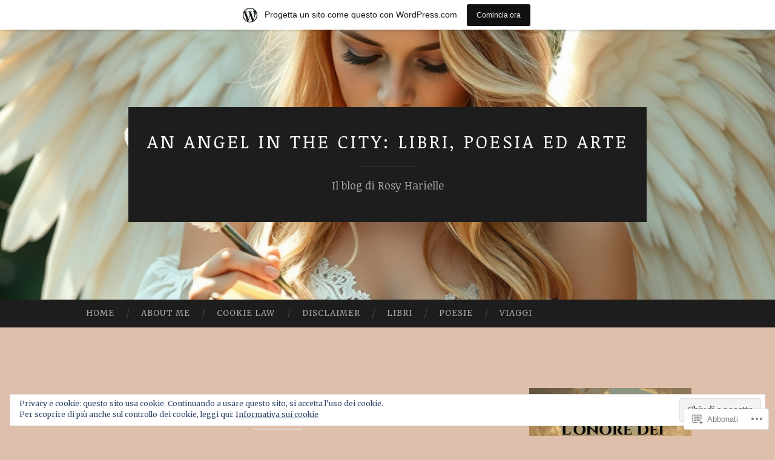

--- FILE ---
content_type: text/html; charset=UTF-8
request_url: https://anangelinthecity.wordpress.com/category/sorprese/
body_size: 53661
content:
<!DOCTYPE html>
<html lang="it-IT">
<head>
<meta charset="UTF-8">
<meta name="viewport" content="width=device-width, initial-scale=1">
<title>sorprese | An angel in the city: libri, poesia ed arte</title>
<link rel="profile" href="http://gmpg.org/xfn/11">
<link rel="pingback" href="https://anangelinthecity.wordpress.com/xmlrpc.php">

<script type="text/javascript">
  WebFontConfig = {"google":{"families":["Merriweather:r,i,b,bi:latin,latin-ext","Noticia+Text:r:latin,latin-ext"]},"api_url":"https:\/\/fonts-api.wp.com\/css"};
  (function() {
    var wf = document.createElement('script');
    wf.src = '/wp-content/plugins/custom-fonts/js/webfont.js';
    wf.type = 'text/javascript';
    wf.async = 'true';
    var s = document.getElementsByTagName('script')[0];
    s.parentNode.insertBefore(wf, s);
	})();
</script><style id="jetpack-custom-fonts-css">.wf-active body, .wf-active button, .wf-active input, .wf-active select, .wf-active textarea{font-family:"Merriweather",serif}.wf-active blockquote{font-family:"Merriweather",serif}.wf-active button, .wf-active input[type="button"], .wf-active input[type="reset"], .wf-active input[type="submit"]{font-family:"Merriweather",serif}.wf-active .widget_search .search-field{font-family:"Merriweather",serif}.wf-active .widget_search .search-submit{font-family:"Merriweather",serif}.wf-active #infinite-handle span{font-family:"Merriweather",serif}.wf-active h1{font-family:"Noticia Text",serif;font-weight:400;font-style:normal}.wf-active h2{font-family:"Noticia Text",serif;font-weight:400;font-style:normal}.wf-active h3{font-family:"Noticia Text",serif;font-weight:400;font-style:normal}.wf-active h4{font-family:"Noticia Text",serif;font-style:normal;font-weight:400}.wf-active h5{font-family:"Noticia Text",serif;font-style:normal;font-weight:400}.wf-active h6{font-family:"Noticia Text",serif;font-weight:400;font-style:normal}.wf-active .widget-title{font-family:"Noticia Text",serif;font-weight:400;font-style:normal}.wf-active .entry-title{font-family:"Noticia Text",serif;font-weight:400;font-style:normal}.wf-active .page-title{font-weight:400;font-style:normal}.wf-active .format-aside .entry-title, .wf-active .format-quote .entry-title{font-style:normal;font-weight:400}.wf-active .site-title{font-weight:400;font-family:"Noticia Text",serif;font-style:normal}.wf-active .site-description{font-family:"Noticia Text",serif;font-weight:400;font-style:normal}.wf-active .comments-title{font-weight:400;font-style:normal}</style>
<meta name='robots' content='max-image-preview:large' />
<link rel='dns-prefetch' href='//s0.wp.com' />
<link rel='dns-prefetch' href='//fonts-api.wp.com' />
<link rel='dns-prefetch' href='//af.pubmine.com' />
<link rel="alternate" type="application/rss+xml" title="An angel in the city: libri, poesia ed arte &raquo; Feed" href="https://anangelinthecity.wordpress.com/feed/" />
<link rel="alternate" type="application/rss+xml" title="An angel in the city: libri, poesia ed arte &raquo; Feed dei commenti" href="https://anangelinthecity.wordpress.com/comments/feed/" />
<link rel="alternate" type="application/rss+xml" title="An angel in the city: libri, poesia ed arte &raquo; sorprese Feed della categoria" href="https://anangelinthecity.wordpress.com/category/sorprese/feed/" />
	<script type="text/javascript">
		/* <![CDATA[ */
		function addLoadEvent(func) {
			var oldonload = window.onload;
			if (typeof window.onload != 'function') {
				window.onload = func;
			} else {
				window.onload = function () {
					oldonload();
					func();
				}
			}
		}
		/* ]]> */
	</script>
	<link crossorigin='anonymous' rel='stylesheet' id='all-css-0-1' href='/_static/??-eJx9jt0KwjAMhV/IGocy8UJ8lq6LJWv6w5pS9vZ2ygRRvAmc5Ms5B2pSJgbBIOCLSlwshQyVRouSAUu7RkeoWFcQ9Im1YIYsC+Pe5LyD3wZMrmETStLGqaf6wgeO9v3g9exQKFg16Bka+rn5l7WlvDT4GNcxFm4NKNwpkKDKZo7Mm15Wv5u/due+60+HS3+cHq8WY5A=&cssminify=yes' type='text/css' media='all' />
<style id='wp-emoji-styles-inline-css'>

	img.wp-smiley, img.emoji {
		display: inline !important;
		border: none !important;
		box-shadow: none !important;
		height: 1em !important;
		width: 1em !important;
		margin: 0 0.07em !important;
		vertical-align: -0.1em !important;
		background: none !important;
		padding: 0 !important;
	}
/*# sourceURL=wp-emoji-styles-inline-css */
</style>
<link crossorigin='anonymous' rel='stylesheet' id='all-css-2-1' href='/wp-content/plugins/gutenberg-core/v22.4.0/build/styles/block-library/style.min.css?m=1768935615i&cssminify=yes' type='text/css' media='all' />
<style id='wp-block-library-inline-css'>
.has-text-align-justify {
	text-align:justify;
}
.has-text-align-justify{text-align:justify;}

/*# sourceURL=wp-block-library-inline-css */
</style><style id='wp-block-embed-inline-css'>
.wp-block-embed.alignleft,.wp-block-embed.alignright,.wp-block[data-align=left]>[data-type="core/embed"],.wp-block[data-align=right]>[data-type="core/embed"]{max-width:360px;width:100%}.wp-block-embed.alignleft .wp-block-embed__wrapper,.wp-block-embed.alignright .wp-block-embed__wrapper,.wp-block[data-align=left]>[data-type="core/embed"] .wp-block-embed__wrapper,.wp-block[data-align=right]>[data-type="core/embed"] .wp-block-embed__wrapper{min-width:280px}.wp-block-cover .wp-block-embed{min-height:240px;min-width:320px}.wp-block-group.is-layout-flex .wp-block-embed{flex:1 1 0%;min-width:0}.wp-block-embed{overflow-wrap:break-word}.wp-block-embed :where(figcaption){margin-bottom:1em;margin-top:.5em}.wp-block-embed iframe{max-width:100%}.wp-block-embed__wrapper{position:relative}.wp-embed-responsive .wp-has-aspect-ratio .wp-block-embed__wrapper:before{content:"";display:block;padding-top:50%}.wp-embed-responsive .wp-has-aspect-ratio iframe{bottom:0;height:100%;left:0;position:absolute;right:0;top:0;width:100%}.wp-embed-responsive .wp-embed-aspect-21-9 .wp-block-embed__wrapper:before{padding-top:42.85%}.wp-embed-responsive .wp-embed-aspect-18-9 .wp-block-embed__wrapper:before{padding-top:50%}.wp-embed-responsive .wp-embed-aspect-16-9 .wp-block-embed__wrapper:before{padding-top:56.25%}.wp-embed-responsive .wp-embed-aspect-4-3 .wp-block-embed__wrapper:before{padding-top:75%}.wp-embed-responsive .wp-embed-aspect-1-1 .wp-block-embed__wrapper:before{padding-top:100%}.wp-embed-responsive .wp-embed-aspect-9-16 .wp-block-embed__wrapper:before{padding-top:177.77%}.wp-embed-responsive .wp-embed-aspect-1-2 .wp-block-embed__wrapper:before{padding-top:200%}
/*# sourceURL=https://s0.wp.com/wp-content/plugins/gutenberg-core/v22.4.0/build/styles/block-library/embed/style.min.css */
</style>
<style id='wp-block-social-links-inline-css'>
.wp-block-social-links{background:none;box-sizing:border-box;margin-left:0;padding-left:0;padding-right:0;text-indent:0}.wp-block-social-links .wp-social-link a,.wp-block-social-links .wp-social-link a:hover{border-bottom:0;box-shadow:none;text-decoration:none}.wp-block-social-links .wp-social-link svg{height:1em;width:1em}.wp-block-social-links .wp-social-link span:not(.screen-reader-text){font-size:.65em;margin-left:.5em;margin-right:.5em}.wp-block-social-links.has-small-icon-size{font-size:16px}.wp-block-social-links,.wp-block-social-links.has-normal-icon-size{font-size:24px}.wp-block-social-links.has-large-icon-size{font-size:36px}.wp-block-social-links.has-huge-icon-size{font-size:48px}.wp-block-social-links.aligncenter{display:flex;justify-content:center}.wp-block-social-links.alignright{justify-content:flex-end}.wp-block-social-link{border-radius:9999px;display:block}@media not (prefers-reduced-motion){.wp-block-social-link{transition:transform .1s ease}}.wp-block-social-link{height:auto}.wp-block-social-link a{align-items:center;display:flex;line-height:0}.wp-block-social-link:hover{transform:scale(1.1)}.wp-block-social-links .wp-block-social-link.wp-social-link{display:inline-block;margin:0;padding:0}.wp-block-social-links .wp-block-social-link.wp-social-link .wp-block-social-link-anchor,.wp-block-social-links .wp-block-social-link.wp-social-link .wp-block-social-link-anchor svg,.wp-block-social-links .wp-block-social-link.wp-social-link .wp-block-social-link-anchor:active,.wp-block-social-links .wp-block-social-link.wp-social-link .wp-block-social-link-anchor:hover,.wp-block-social-links .wp-block-social-link.wp-social-link .wp-block-social-link-anchor:visited{fill:currentColor;color:currentColor}:where(.wp-block-social-links:not(.is-style-logos-only)) .wp-social-link{background-color:#f0f0f0;color:#444}:where(.wp-block-social-links:not(.is-style-logos-only)) .wp-social-link-amazon{background-color:#f90;color:#fff}:where(.wp-block-social-links:not(.is-style-logos-only)) .wp-social-link-bandcamp{background-color:#1ea0c3;color:#fff}:where(.wp-block-social-links:not(.is-style-logos-only)) .wp-social-link-behance{background-color:#0757fe;color:#fff}:where(.wp-block-social-links:not(.is-style-logos-only)) .wp-social-link-bluesky{background-color:#0a7aff;color:#fff}:where(.wp-block-social-links:not(.is-style-logos-only)) .wp-social-link-codepen{background-color:#1e1f26;color:#fff}:where(.wp-block-social-links:not(.is-style-logos-only)) .wp-social-link-deviantart{background-color:#02e49b;color:#fff}:where(.wp-block-social-links:not(.is-style-logos-only)) .wp-social-link-discord{background-color:#5865f2;color:#fff}:where(.wp-block-social-links:not(.is-style-logos-only)) .wp-social-link-dribbble{background-color:#e94c89;color:#fff}:where(.wp-block-social-links:not(.is-style-logos-only)) .wp-social-link-dropbox{background-color:#4280ff;color:#fff}:where(.wp-block-social-links:not(.is-style-logos-only)) .wp-social-link-etsy{background-color:#f45800;color:#fff}:where(.wp-block-social-links:not(.is-style-logos-only)) .wp-social-link-facebook{background-color:#0866ff;color:#fff}:where(.wp-block-social-links:not(.is-style-logos-only)) .wp-social-link-fivehundredpx{background-color:#000;color:#fff}:where(.wp-block-social-links:not(.is-style-logos-only)) .wp-social-link-flickr{background-color:#0461dd;color:#fff}:where(.wp-block-social-links:not(.is-style-logos-only)) .wp-social-link-foursquare{background-color:#e65678;color:#fff}:where(.wp-block-social-links:not(.is-style-logos-only)) .wp-social-link-github{background-color:#24292d;color:#fff}:where(.wp-block-social-links:not(.is-style-logos-only)) .wp-social-link-goodreads{background-color:#eceadd;color:#382110}:where(.wp-block-social-links:not(.is-style-logos-only)) .wp-social-link-google{background-color:#ea4434;color:#fff}:where(.wp-block-social-links:not(.is-style-logos-only)) .wp-social-link-gravatar{background-color:#1d4fc4;color:#fff}:where(.wp-block-social-links:not(.is-style-logos-only)) .wp-social-link-instagram{background-color:#f00075;color:#fff}:where(.wp-block-social-links:not(.is-style-logos-only)) .wp-social-link-lastfm{background-color:#e21b24;color:#fff}:where(.wp-block-social-links:not(.is-style-logos-only)) .wp-social-link-linkedin{background-color:#0d66c2;color:#fff}:where(.wp-block-social-links:not(.is-style-logos-only)) .wp-social-link-mastodon{background-color:#3288d4;color:#fff}:where(.wp-block-social-links:not(.is-style-logos-only)) .wp-social-link-medium{background-color:#000;color:#fff}:where(.wp-block-social-links:not(.is-style-logos-only)) .wp-social-link-meetup{background-color:#f6405f;color:#fff}:where(.wp-block-social-links:not(.is-style-logos-only)) .wp-social-link-patreon{background-color:#000;color:#fff}:where(.wp-block-social-links:not(.is-style-logos-only)) .wp-social-link-pinterest{background-color:#e60122;color:#fff}:where(.wp-block-social-links:not(.is-style-logos-only)) .wp-social-link-pocket{background-color:#ef4155;color:#fff}:where(.wp-block-social-links:not(.is-style-logos-only)) .wp-social-link-reddit{background-color:#ff4500;color:#fff}:where(.wp-block-social-links:not(.is-style-logos-only)) .wp-social-link-skype{background-color:#0478d7;color:#fff}:where(.wp-block-social-links:not(.is-style-logos-only)) .wp-social-link-snapchat{stroke:#000;background-color:#fefc00;color:#fff}:where(.wp-block-social-links:not(.is-style-logos-only)) .wp-social-link-soundcloud{background-color:#ff5600;color:#fff}:where(.wp-block-social-links:not(.is-style-logos-only)) .wp-social-link-spotify{background-color:#1bd760;color:#fff}:where(.wp-block-social-links:not(.is-style-logos-only)) .wp-social-link-telegram{background-color:#2aabee;color:#fff}:where(.wp-block-social-links:not(.is-style-logos-only)) .wp-social-link-threads{background-color:#000;color:#fff}:where(.wp-block-social-links:not(.is-style-logos-only)) .wp-social-link-tiktok{background-color:#000;color:#fff}:where(.wp-block-social-links:not(.is-style-logos-only)) .wp-social-link-tumblr{background-color:#011835;color:#fff}:where(.wp-block-social-links:not(.is-style-logos-only)) .wp-social-link-twitch{background-color:#6440a4;color:#fff}:where(.wp-block-social-links:not(.is-style-logos-only)) .wp-social-link-twitter{background-color:#1da1f2;color:#fff}:where(.wp-block-social-links:not(.is-style-logos-only)) .wp-social-link-vimeo{background-color:#1eb7ea;color:#fff}:where(.wp-block-social-links:not(.is-style-logos-only)) .wp-social-link-vk{background-color:#4680c2;color:#fff}:where(.wp-block-social-links:not(.is-style-logos-only)) .wp-social-link-wordpress{background-color:#3499cd;color:#fff}:where(.wp-block-social-links:not(.is-style-logos-only)) .wp-social-link-whatsapp{background-color:#25d366;color:#fff}:where(.wp-block-social-links:not(.is-style-logos-only)) .wp-social-link-x{background-color:#000;color:#fff}:where(.wp-block-social-links:not(.is-style-logos-only)) .wp-social-link-yelp{background-color:#d32422;color:#fff}:where(.wp-block-social-links:not(.is-style-logos-only)) .wp-social-link-youtube{background-color:red;color:#fff}:where(.wp-block-social-links.is-style-logos-only) .wp-social-link{background:none}:where(.wp-block-social-links.is-style-logos-only) .wp-social-link svg{height:1.25em;width:1.25em}:where(.wp-block-social-links.is-style-logos-only) .wp-social-link-amazon{color:#f90}:where(.wp-block-social-links.is-style-logos-only) .wp-social-link-bandcamp{color:#1ea0c3}:where(.wp-block-social-links.is-style-logos-only) .wp-social-link-behance{color:#0757fe}:where(.wp-block-social-links.is-style-logos-only) .wp-social-link-bluesky{color:#0a7aff}:where(.wp-block-social-links.is-style-logos-only) .wp-social-link-codepen{color:#1e1f26}:where(.wp-block-social-links.is-style-logos-only) .wp-social-link-deviantart{color:#02e49b}:where(.wp-block-social-links.is-style-logos-only) .wp-social-link-discord{color:#5865f2}:where(.wp-block-social-links.is-style-logos-only) .wp-social-link-dribbble{color:#e94c89}:where(.wp-block-social-links.is-style-logos-only) .wp-social-link-dropbox{color:#4280ff}:where(.wp-block-social-links.is-style-logos-only) .wp-social-link-etsy{color:#f45800}:where(.wp-block-social-links.is-style-logos-only) .wp-social-link-facebook{color:#0866ff}:where(.wp-block-social-links.is-style-logos-only) .wp-social-link-fivehundredpx{color:#000}:where(.wp-block-social-links.is-style-logos-only) .wp-social-link-flickr{color:#0461dd}:where(.wp-block-social-links.is-style-logos-only) .wp-social-link-foursquare{color:#e65678}:where(.wp-block-social-links.is-style-logos-only) .wp-social-link-github{color:#24292d}:where(.wp-block-social-links.is-style-logos-only) .wp-social-link-goodreads{color:#382110}:where(.wp-block-social-links.is-style-logos-only) .wp-social-link-google{color:#ea4434}:where(.wp-block-social-links.is-style-logos-only) .wp-social-link-gravatar{color:#1d4fc4}:where(.wp-block-social-links.is-style-logos-only) .wp-social-link-instagram{color:#f00075}:where(.wp-block-social-links.is-style-logos-only) .wp-social-link-lastfm{color:#e21b24}:where(.wp-block-social-links.is-style-logos-only) .wp-social-link-linkedin{color:#0d66c2}:where(.wp-block-social-links.is-style-logos-only) .wp-social-link-mastodon{color:#3288d4}:where(.wp-block-social-links.is-style-logos-only) .wp-social-link-medium{color:#000}:where(.wp-block-social-links.is-style-logos-only) .wp-social-link-meetup{color:#f6405f}:where(.wp-block-social-links.is-style-logos-only) .wp-social-link-patreon{color:#000}:where(.wp-block-social-links.is-style-logos-only) .wp-social-link-pinterest{color:#e60122}:where(.wp-block-social-links.is-style-logos-only) .wp-social-link-pocket{color:#ef4155}:where(.wp-block-social-links.is-style-logos-only) .wp-social-link-reddit{color:#ff4500}:where(.wp-block-social-links.is-style-logos-only) .wp-social-link-skype{color:#0478d7}:where(.wp-block-social-links.is-style-logos-only) .wp-social-link-snapchat{stroke:#000;color:#fff}:where(.wp-block-social-links.is-style-logos-only) .wp-social-link-soundcloud{color:#ff5600}:where(.wp-block-social-links.is-style-logos-only) .wp-social-link-spotify{color:#1bd760}:where(.wp-block-social-links.is-style-logos-only) .wp-social-link-telegram{color:#2aabee}:where(.wp-block-social-links.is-style-logos-only) .wp-social-link-threads{color:#000}:where(.wp-block-social-links.is-style-logos-only) .wp-social-link-tiktok{color:#000}:where(.wp-block-social-links.is-style-logos-only) .wp-social-link-tumblr{color:#011835}:where(.wp-block-social-links.is-style-logos-only) .wp-social-link-twitch{color:#6440a4}:where(.wp-block-social-links.is-style-logos-only) .wp-social-link-twitter{color:#1da1f2}:where(.wp-block-social-links.is-style-logos-only) .wp-social-link-vimeo{color:#1eb7ea}:where(.wp-block-social-links.is-style-logos-only) .wp-social-link-vk{color:#4680c2}:where(.wp-block-social-links.is-style-logos-only) .wp-social-link-whatsapp{color:#25d366}:where(.wp-block-social-links.is-style-logos-only) .wp-social-link-wordpress{color:#3499cd}:where(.wp-block-social-links.is-style-logos-only) .wp-social-link-x{color:#000}:where(.wp-block-social-links.is-style-logos-only) .wp-social-link-yelp{color:#d32422}:where(.wp-block-social-links.is-style-logos-only) .wp-social-link-youtube{color:red}.wp-block-social-links.is-style-pill-shape .wp-social-link{width:auto}:root :where(.wp-block-social-links .wp-social-link a){padding:.25em}:root :where(.wp-block-social-links.is-style-logos-only .wp-social-link a){padding:0}:root :where(.wp-block-social-links.is-style-pill-shape .wp-social-link a){padding-left:.6666666667em;padding-right:.6666666667em}.wp-block-social-links:not(.has-icon-color):not(.has-icon-background-color) .wp-social-link-snapchat .wp-block-social-link-label{color:#000}
/*# sourceURL=https://s0.wp.com/wp-content/plugins/gutenberg-core/v22.4.0/build/styles/block-library/social-links/style.min.css */
</style>
<style id='wp-block-image-inline-css'>
.wp-block-image>a,.wp-block-image>figure>a{display:inline-block}.wp-block-image img{box-sizing:border-box;height:auto;max-width:100%;vertical-align:bottom}@media not (prefers-reduced-motion){.wp-block-image img.hide{visibility:hidden}.wp-block-image img.show{animation:show-content-image .4s}}.wp-block-image[style*=border-radius] img,.wp-block-image[style*=border-radius]>a{border-radius:inherit}.wp-block-image.has-custom-border img{box-sizing:border-box}.wp-block-image.aligncenter{text-align:center}.wp-block-image.alignfull>a,.wp-block-image.alignwide>a{width:100%}.wp-block-image.alignfull img,.wp-block-image.alignwide img{height:auto;width:100%}.wp-block-image .aligncenter,.wp-block-image .alignleft,.wp-block-image .alignright,.wp-block-image.aligncenter,.wp-block-image.alignleft,.wp-block-image.alignright{display:table}.wp-block-image .aligncenter>figcaption,.wp-block-image .alignleft>figcaption,.wp-block-image .alignright>figcaption,.wp-block-image.aligncenter>figcaption,.wp-block-image.alignleft>figcaption,.wp-block-image.alignright>figcaption{caption-side:bottom;display:table-caption}.wp-block-image .alignleft{float:left;margin:.5em 1em .5em 0}.wp-block-image .alignright{float:right;margin:.5em 0 .5em 1em}.wp-block-image .aligncenter{margin-left:auto;margin-right:auto}.wp-block-image :where(figcaption){margin-bottom:1em;margin-top:.5em}.wp-block-image.is-style-circle-mask img{border-radius:9999px}@supports ((-webkit-mask-image:none) or (mask-image:none)) or (-webkit-mask-image:none){.wp-block-image.is-style-circle-mask img{border-radius:0;-webkit-mask-image:url('data:image/svg+xml;utf8,<svg viewBox="0 0 100 100" xmlns="http://www.w3.org/2000/svg"><circle cx="50" cy="50" r="50"/></svg>');mask-image:url('data:image/svg+xml;utf8,<svg viewBox="0 0 100 100" xmlns="http://www.w3.org/2000/svg"><circle cx="50" cy="50" r="50"/></svg>');mask-mode:alpha;-webkit-mask-position:center;mask-position:center;-webkit-mask-repeat:no-repeat;mask-repeat:no-repeat;-webkit-mask-size:contain;mask-size:contain}}:root :where(.wp-block-image.is-style-rounded img,.wp-block-image .is-style-rounded img){border-radius:9999px}.wp-block-image figure{margin:0}.wp-lightbox-container{display:flex;flex-direction:column;position:relative}.wp-lightbox-container img{cursor:zoom-in}.wp-lightbox-container img:hover+button{opacity:1}.wp-lightbox-container button{align-items:center;backdrop-filter:blur(16px) saturate(180%);background-color:#5a5a5a40;border:none;border-radius:4px;cursor:zoom-in;display:flex;height:20px;justify-content:center;opacity:0;padding:0;position:absolute;right:16px;text-align:center;top:16px;width:20px;z-index:100}@media not (prefers-reduced-motion){.wp-lightbox-container button{transition:opacity .2s ease}}.wp-lightbox-container button:focus-visible{outline:3px auto #5a5a5a40;outline:3px auto -webkit-focus-ring-color;outline-offset:3px}.wp-lightbox-container button:hover{cursor:pointer;opacity:1}.wp-lightbox-container button:focus{opacity:1}.wp-lightbox-container button:focus,.wp-lightbox-container button:hover,.wp-lightbox-container button:not(:hover):not(:active):not(.has-background){background-color:#5a5a5a40;border:none}.wp-lightbox-overlay{box-sizing:border-box;cursor:zoom-out;height:100vh;left:0;overflow:hidden;position:fixed;top:0;visibility:hidden;width:100%;z-index:100000}.wp-lightbox-overlay .close-button{align-items:center;cursor:pointer;display:flex;justify-content:center;min-height:40px;min-width:40px;padding:0;position:absolute;right:calc(env(safe-area-inset-right) + 16px);top:calc(env(safe-area-inset-top) + 16px);z-index:5000000}.wp-lightbox-overlay .close-button:focus,.wp-lightbox-overlay .close-button:hover,.wp-lightbox-overlay .close-button:not(:hover):not(:active):not(.has-background){background:none;border:none}.wp-lightbox-overlay .lightbox-image-container{height:var(--wp--lightbox-container-height);left:50%;overflow:hidden;position:absolute;top:50%;transform:translate(-50%,-50%);transform-origin:top left;width:var(--wp--lightbox-container-width);z-index:9999999999}.wp-lightbox-overlay .wp-block-image{align-items:center;box-sizing:border-box;display:flex;height:100%;justify-content:center;margin:0;position:relative;transform-origin:0 0;width:100%;z-index:3000000}.wp-lightbox-overlay .wp-block-image img{height:var(--wp--lightbox-image-height);min-height:var(--wp--lightbox-image-height);min-width:var(--wp--lightbox-image-width);width:var(--wp--lightbox-image-width)}.wp-lightbox-overlay .wp-block-image figcaption{display:none}.wp-lightbox-overlay button{background:none;border:none}.wp-lightbox-overlay .scrim{background-color:#fff;height:100%;opacity:.9;position:absolute;width:100%;z-index:2000000}.wp-lightbox-overlay.active{visibility:visible}@media not (prefers-reduced-motion){.wp-lightbox-overlay.active{animation:turn-on-visibility .25s both}.wp-lightbox-overlay.active img{animation:turn-on-visibility .35s both}.wp-lightbox-overlay.show-closing-animation:not(.active){animation:turn-off-visibility .35s both}.wp-lightbox-overlay.show-closing-animation:not(.active) img{animation:turn-off-visibility .25s both}.wp-lightbox-overlay.zoom.active{animation:none;opacity:1;visibility:visible}.wp-lightbox-overlay.zoom.active .lightbox-image-container{animation:lightbox-zoom-in .4s}.wp-lightbox-overlay.zoom.active .lightbox-image-container img{animation:none}.wp-lightbox-overlay.zoom.active .scrim{animation:turn-on-visibility .4s forwards}.wp-lightbox-overlay.zoom.show-closing-animation:not(.active){animation:none}.wp-lightbox-overlay.zoom.show-closing-animation:not(.active) .lightbox-image-container{animation:lightbox-zoom-out .4s}.wp-lightbox-overlay.zoom.show-closing-animation:not(.active) .lightbox-image-container img{animation:none}.wp-lightbox-overlay.zoom.show-closing-animation:not(.active) .scrim{animation:turn-off-visibility .4s forwards}}@keyframes show-content-image{0%{visibility:hidden}99%{visibility:hidden}to{visibility:visible}}@keyframes turn-on-visibility{0%{opacity:0}to{opacity:1}}@keyframes turn-off-visibility{0%{opacity:1;visibility:visible}99%{opacity:0;visibility:visible}to{opacity:0;visibility:hidden}}@keyframes lightbox-zoom-in{0%{transform:translate(calc((-100vw + var(--wp--lightbox-scrollbar-width))/2 + var(--wp--lightbox-initial-left-position)),calc(-50vh + var(--wp--lightbox-initial-top-position))) scale(var(--wp--lightbox-scale))}to{transform:translate(-50%,-50%) scale(1)}}@keyframes lightbox-zoom-out{0%{transform:translate(-50%,-50%) scale(1);visibility:visible}99%{visibility:visible}to{transform:translate(calc((-100vw + var(--wp--lightbox-scrollbar-width))/2 + var(--wp--lightbox-initial-left-position)),calc(-50vh + var(--wp--lightbox-initial-top-position))) scale(var(--wp--lightbox-scale));visibility:hidden}}
/*# sourceURL=https://s0.wp.com/wp-content/plugins/gutenberg-core/v22.4.0/build/styles/block-library/image/style.min.css */
</style>
<style id='wp-block-latest-posts-inline-css'>
.wp-block-latest-posts{box-sizing:border-box}.wp-block-latest-posts.alignleft{margin-right:2em}.wp-block-latest-posts.alignright{margin-left:2em}.wp-block-latest-posts.wp-block-latest-posts__list{list-style:none}.wp-block-latest-posts.wp-block-latest-posts__list li{clear:both;overflow-wrap:break-word}.wp-block-latest-posts.is-grid{display:flex;flex-wrap:wrap}.wp-block-latest-posts.is-grid li{margin:0 1.25em 1.25em 0;width:100%}@media (min-width:600px){.wp-block-latest-posts.columns-2 li{width:calc(50% - .625em)}.wp-block-latest-posts.columns-2 li:nth-child(2n){margin-right:0}.wp-block-latest-posts.columns-3 li{width:calc(33.33333% - .83333em)}.wp-block-latest-posts.columns-3 li:nth-child(3n){margin-right:0}.wp-block-latest-posts.columns-4 li{width:calc(25% - .9375em)}.wp-block-latest-posts.columns-4 li:nth-child(4n){margin-right:0}.wp-block-latest-posts.columns-5 li{width:calc(20% - 1em)}.wp-block-latest-posts.columns-5 li:nth-child(5n){margin-right:0}.wp-block-latest-posts.columns-6 li{width:calc(16.66667% - 1.04167em)}.wp-block-latest-posts.columns-6 li:nth-child(6n){margin-right:0}}:root :where(.wp-block-latest-posts.is-grid){padding:0}:root :where(.wp-block-latest-posts.wp-block-latest-posts__list){padding-left:0}.wp-block-latest-posts__post-author,.wp-block-latest-posts__post-date{display:block;font-size:.8125em}.wp-block-latest-posts__post-excerpt,.wp-block-latest-posts__post-full-content{margin-bottom:1em;margin-top:.5em}.wp-block-latest-posts__featured-image a{display:inline-block}.wp-block-latest-posts__featured-image img{height:auto;max-width:100%;width:auto}.wp-block-latest-posts__featured-image.alignleft{float:left;margin-right:1em}.wp-block-latest-posts__featured-image.alignright{float:right;margin-left:1em}.wp-block-latest-posts__featured-image.aligncenter{margin-bottom:1em;text-align:center}
/*# sourceURL=https://s0.wp.com/wp-content/plugins/gutenberg-core/v22.4.0/build/styles/block-library/latest-posts/style.min.css */
</style>
<style id='wp-block-paragraph-inline-css'>
.is-small-text{font-size:.875em}.is-regular-text{font-size:1em}.is-large-text{font-size:2.25em}.is-larger-text{font-size:3em}.has-drop-cap:not(:focus):first-letter{float:left;font-size:8.4em;font-style:normal;font-weight:100;line-height:.68;margin:.05em .1em 0 0;text-transform:uppercase}body.rtl .has-drop-cap:not(:focus):first-letter{float:none;margin-left:.1em}p.has-drop-cap.has-background{overflow:hidden}:root :where(p.has-background){padding:1.25em 2.375em}:where(p.has-text-color:not(.has-link-color)) a{color:inherit}p.has-text-align-left[style*="writing-mode:vertical-lr"],p.has-text-align-right[style*="writing-mode:vertical-rl"]{rotate:180deg}
/*# sourceURL=https://s0.wp.com/wp-content/plugins/gutenberg-core/v22.4.0/build/styles/block-library/paragraph/style.min.css */
</style>
<style id='global-styles-inline-css'>
:root{--wp--preset--aspect-ratio--square: 1;--wp--preset--aspect-ratio--4-3: 4/3;--wp--preset--aspect-ratio--3-4: 3/4;--wp--preset--aspect-ratio--3-2: 3/2;--wp--preset--aspect-ratio--2-3: 2/3;--wp--preset--aspect-ratio--16-9: 16/9;--wp--preset--aspect-ratio--9-16: 9/16;--wp--preset--color--black: #000000;--wp--preset--color--cyan-bluish-gray: #abb8c3;--wp--preset--color--white: #ffffff;--wp--preset--color--pale-pink: #f78da7;--wp--preset--color--vivid-red: #cf2e2e;--wp--preset--color--luminous-vivid-orange: #ff6900;--wp--preset--color--luminous-vivid-amber: #fcb900;--wp--preset--color--light-green-cyan: #7bdcb5;--wp--preset--color--vivid-green-cyan: #00d084;--wp--preset--color--pale-cyan-blue: #8ed1fc;--wp--preset--color--vivid-cyan-blue: #0693e3;--wp--preset--color--vivid-purple: #9b51e0;--wp--preset--gradient--vivid-cyan-blue-to-vivid-purple: linear-gradient(135deg,rgb(6,147,227) 0%,rgb(155,81,224) 100%);--wp--preset--gradient--light-green-cyan-to-vivid-green-cyan: linear-gradient(135deg,rgb(122,220,180) 0%,rgb(0,208,130) 100%);--wp--preset--gradient--luminous-vivid-amber-to-luminous-vivid-orange: linear-gradient(135deg,rgb(252,185,0) 0%,rgb(255,105,0) 100%);--wp--preset--gradient--luminous-vivid-orange-to-vivid-red: linear-gradient(135deg,rgb(255,105,0) 0%,rgb(207,46,46) 100%);--wp--preset--gradient--very-light-gray-to-cyan-bluish-gray: linear-gradient(135deg,rgb(238,238,238) 0%,rgb(169,184,195) 100%);--wp--preset--gradient--cool-to-warm-spectrum: linear-gradient(135deg,rgb(74,234,220) 0%,rgb(151,120,209) 20%,rgb(207,42,186) 40%,rgb(238,44,130) 60%,rgb(251,105,98) 80%,rgb(254,248,76) 100%);--wp--preset--gradient--blush-light-purple: linear-gradient(135deg,rgb(255,206,236) 0%,rgb(152,150,240) 100%);--wp--preset--gradient--blush-bordeaux: linear-gradient(135deg,rgb(254,205,165) 0%,rgb(254,45,45) 50%,rgb(107,0,62) 100%);--wp--preset--gradient--luminous-dusk: linear-gradient(135deg,rgb(255,203,112) 0%,rgb(199,81,192) 50%,rgb(65,88,208) 100%);--wp--preset--gradient--pale-ocean: linear-gradient(135deg,rgb(255,245,203) 0%,rgb(182,227,212) 50%,rgb(51,167,181) 100%);--wp--preset--gradient--electric-grass: linear-gradient(135deg,rgb(202,248,128) 0%,rgb(113,206,126) 100%);--wp--preset--gradient--midnight: linear-gradient(135deg,rgb(2,3,129) 0%,rgb(40,116,252) 100%);--wp--preset--font-size--small: 13px;--wp--preset--font-size--medium: 20px;--wp--preset--font-size--large: 36px;--wp--preset--font-size--x-large: 42px;--wp--preset--font-family--albert-sans: 'Albert Sans', sans-serif;--wp--preset--font-family--alegreya: Alegreya, serif;--wp--preset--font-family--arvo: Arvo, serif;--wp--preset--font-family--bodoni-moda: 'Bodoni Moda', serif;--wp--preset--font-family--bricolage-grotesque: 'Bricolage Grotesque', sans-serif;--wp--preset--font-family--cabin: Cabin, sans-serif;--wp--preset--font-family--chivo: Chivo, sans-serif;--wp--preset--font-family--commissioner: Commissioner, sans-serif;--wp--preset--font-family--cormorant: Cormorant, serif;--wp--preset--font-family--courier-prime: 'Courier Prime', monospace;--wp--preset--font-family--crimson-pro: 'Crimson Pro', serif;--wp--preset--font-family--dm-mono: 'DM Mono', monospace;--wp--preset--font-family--dm-sans: 'DM Sans', sans-serif;--wp--preset--font-family--dm-serif-display: 'DM Serif Display', serif;--wp--preset--font-family--domine: Domine, serif;--wp--preset--font-family--eb-garamond: 'EB Garamond', serif;--wp--preset--font-family--epilogue: Epilogue, sans-serif;--wp--preset--font-family--fahkwang: Fahkwang, sans-serif;--wp--preset--font-family--figtree: Figtree, sans-serif;--wp--preset--font-family--fira-sans: 'Fira Sans', sans-serif;--wp--preset--font-family--fjalla-one: 'Fjalla One', sans-serif;--wp--preset--font-family--fraunces: Fraunces, serif;--wp--preset--font-family--gabarito: Gabarito, system-ui;--wp--preset--font-family--ibm-plex-mono: 'IBM Plex Mono', monospace;--wp--preset--font-family--ibm-plex-sans: 'IBM Plex Sans', sans-serif;--wp--preset--font-family--ibarra-real-nova: 'Ibarra Real Nova', serif;--wp--preset--font-family--instrument-serif: 'Instrument Serif', serif;--wp--preset--font-family--inter: Inter, sans-serif;--wp--preset--font-family--josefin-sans: 'Josefin Sans', sans-serif;--wp--preset--font-family--jost: Jost, sans-serif;--wp--preset--font-family--libre-baskerville: 'Libre Baskerville', serif;--wp--preset--font-family--libre-franklin: 'Libre Franklin', sans-serif;--wp--preset--font-family--literata: Literata, serif;--wp--preset--font-family--lora: Lora, serif;--wp--preset--font-family--merriweather: Merriweather, serif;--wp--preset--font-family--montserrat: Montserrat, sans-serif;--wp--preset--font-family--newsreader: Newsreader, serif;--wp--preset--font-family--noto-sans-mono: 'Noto Sans Mono', sans-serif;--wp--preset--font-family--nunito: Nunito, sans-serif;--wp--preset--font-family--open-sans: 'Open Sans', sans-serif;--wp--preset--font-family--overpass: Overpass, sans-serif;--wp--preset--font-family--pt-serif: 'PT Serif', serif;--wp--preset--font-family--petrona: Petrona, serif;--wp--preset--font-family--piazzolla: Piazzolla, serif;--wp--preset--font-family--playfair-display: 'Playfair Display', serif;--wp--preset--font-family--plus-jakarta-sans: 'Plus Jakarta Sans', sans-serif;--wp--preset--font-family--poppins: Poppins, sans-serif;--wp--preset--font-family--raleway: Raleway, sans-serif;--wp--preset--font-family--roboto: Roboto, sans-serif;--wp--preset--font-family--roboto-slab: 'Roboto Slab', serif;--wp--preset--font-family--rubik: Rubik, sans-serif;--wp--preset--font-family--rufina: Rufina, serif;--wp--preset--font-family--sora: Sora, sans-serif;--wp--preset--font-family--source-sans-3: 'Source Sans 3', sans-serif;--wp--preset--font-family--source-serif-4: 'Source Serif 4', serif;--wp--preset--font-family--space-mono: 'Space Mono', monospace;--wp--preset--font-family--syne: Syne, sans-serif;--wp--preset--font-family--texturina: Texturina, serif;--wp--preset--font-family--urbanist: Urbanist, sans-serif;--wp--preset--font-family--work-sans: 'Work Sans', sans-serif;--wp--preset--spacing--20: 0.44rem;--wp--preset--spacing--30: 0.67rem;--wp--preset--spacing--40: 1rem;--wp--preset--spacing--50: 1.5rem;--wp--preset--spacing--60: 2.25rem;--wp--preset--spacing--70: 3.38rem;--wp--preset--spacing--80: 5.06rem;--wp--preset--shadow--natural: 6px 6px 9px rgba(0, 0, 0, 0.2);--wp--preset--shadow--deep: 12px 12px 50px rgba(0, 0, 0, 0.4);--wp--preset--shadow--sharp: 6px 6px 0px rgba(0, 0, 0, 0.2);--wp--preset--shadow--outlined: 6px 6px 0px -3px rgb(255, 255, 255), 6px 6px rgb(0, 0, 0);--wp--preset--shadow--crisp: 6px 6px 0px rgb(0, 0, 0);}:where(body) { margin: 0; }:where(.is-layout-flex){gap: 0.5em;}:where(.is-layout-grid){gap: 0.5em;}body .is-layout-flex{display: flex;}.is-layout-flex{flex-wrap: wrap;align-items: center;}.is-layout-flex > :is(*, div){margin: 0;}body .is-layout-grid{display: grid;}.is-layout-grid > :is(*, div){margin: 0;}body{padding-top: 0px;padding-right: 0px;padding-bottom: 0px;padding-left: 0px;}:root :where(.wp-element-button, .wp-block-button__link){background-color: #32373c;border-width: 0;color: #fff;font-family: inherit;font-size: inherit;font-style: inherit;font-weight: inherit;letter-spacing: inherit;line-height: inherit;padding-top: calc(0.667em + 2px);padding-right: calc(1.333em + 2px);padding-bottom: calc(0.667em + 2px);padding-left: calc(1.333em + 2px);text-decoration: none;text-transform: inherit;}.has-black-color{color: var(--wp--preset--color--black) !important;}.has-cyan-bluish-gray-color{color: var(--wp--preset--color--cyan-bluish-gray) !important;}.has-white-color{color: var(--wp--preset--color--white) !important;}.has-pale-pink-color{color: var(--wp--preset--color--pale-pink) !important;}.has-vivid-red-color{color: var(--wp--preset--color--vivid-red) !important;}.has-luminous-vivid-orange-color{color: var(--wp--preset--color--luminous-vivid-orange) !important;}.has-luminous-vivid-amber-color{color: var(--wp--preset--color--luminous-vivid-amber) !important;}.has-light-green-cyan-color{color: var(--wp--preset--color--light-green-cyan) !important;}.has-vivid-green-cyan-color{color: var(--wp--preset--color--vivid-green-cyan) !important;}.has-pale-cyan-blue-color{color: var(--wp--preset--color--pale-cyan-blue) !important;}.has-vivid-cyan-blue-color{color: var(--wp--preset--color--vivid-cyan-blue) !important;}.has-vivid-purple-color{color: var(--wp--preset--color--vivid-purple) !important;}.has-black-background-color{background-color: var(--wp--preset--color--black) !important;}.has-cyan-bluish-gray-background-color{background-color: var(--wp--preset--color--cyan-bluish-gray) !important;}.has-white-background-color{background-color: var(--wp--preset--color--white) !important;}.has-pale-pink-background-color{background-color: var(--wp--preset--color--pale-pink) !important;}.has-vivid-red-background-color{background-color: var(--wp--preset--color--vivid-red) !important;}.has-luminous-vivid-orange-background-color{background-color: var(--wp--preset--color--luminous-vivid-orange) !important;}.has-luminous-vivid-amber-background-color{background-color: var(--wp--preset--color--luminous-vivid-amber) !important;}.has-light-green-cyan-background-color{background-color: var(--wp--preset--color--light-green-cyan) !important;}.has-vivid-green-cyan-background-color{background-color: var(--wp--preset--color--vivid-green-cyan) !important;}.has-pale-cyan-blue-background-color{background-color: var(--wp--preset--color--pale-cyan-blue) !important;}.has-vivid-cyan-blue-background-color{background-color: var(--wp--preset--color--vivid-cyan-blue) !important;}.has-vivid-purple-background-color{background-color: var(--wp--preset--color--vivid-purple) !important;}.has-black-border-color{border-color: var(--wp--preset--color--black) !important;}.has-cyan-bluish-gray-border-color{border-color: var(--wp--preset--color--cyan-bluish-gray) !important;}.has-white-border-color{border-color: var(--wp--preset--color--white) !important;}.has-pale-pink-border-color{border-color: var(--wp--preset--color--pale-pink) !important;}.has-vivid-red-border-color{border-color: var(--wp--preset--color--vivid-red) !important;}.has-luminous-vivid-orange-border-color{border-color: var(--wp--preset--color--luminous-vivid-orange) !important;}.has-luminous-vivid-amber-border-color{border-color: var(--wp--preset--color--luminous-vivid-amber) !important;}.has-light-green-cyan-border-color{border-color: var(--wp--preset--color--light-green-cyan) !important;}.has-vivid-green-cyan-border-color{border-color: var(--wp--preset--color--vivid-green-cyan) !important;}.has-pale-cyan-blue-border-color{border-color: var(--wp--preset--color--pale-cyan-blue) !important;}.has-vivid-cyan-blue-border-color{border-color: var(--wp--preset--color--vivid-cyan-blue) !important;}.has-vivid-purple-border-color{border-color: var(--wp--preset--color--vivid-purple) !important;}.has-vivid-cyan-blue-to-vivid-purple-gradient-background{background: var(--wp--preset--gradient--vivid-cyan-blue-to-vivid-purple) !important;}.has-light-green-cyan-to-vivid-green-cyan-gradient-background{background: var(--wp--preset--gradient--light-green-cyan-to-vivid-green-cyan) !important;}.has-luminous-vivid-amber-to-luminous-vivid-orange-gradient-background{background: var(--wp--preset--gradient--luminous-vivid-amber-to-luminous-vivid-orange) !important;}.has-luminous-vivid-orange-to-vivid-red-gradient-background{background: var(--wp--preset--gradient--luminous-vivid-orange-to-vivid-red) !important;}.has-very-light-gray-to-cyan-bluish-gray-gradient-background{background: var(--wp--preset--gradient--very-light-gray-to-cyan-bluish-gray) !important;}.has-cool-to-warm-spectrum-gradient-background{background: var(--wp--preset--gradient--cool-to-warm-spectrum) !important;}.has-blush-light-purple-gradient-background{background: var(--wp--preset--gradient--blush-light-purple) !important;}.has-blush-bordeaux-gradient-background{background: var(--wp--preset--gradient--blush-bordeaux) !important;}.has-luminous-dusk-gradient-background{background: var(--wp--preset--gradient--luminous-dusk) !important;}.has-pale-ocean-gradient-background{background: var(--wp--preset--gradient--pale-ocean) !important;}.has-electric-grass-gradient-background{background: var(--wp--preset--gradient--electric-grass) !important;}.has-midnight-gradient-background{background: var(--wp--preset--gradient--midnight) !important;}.has-small-font-size{font-size: var(--wp--preset--font-size--small) !important;}.has-medium-font-size{font-size: var(--wp--preset--font-size--medium) !important;}.has-large-font-size{font-size: var(--wp--preset--font-size--large) !important;}.has-x-large-font-size{font-size: var(--wp--preset--font-size--x-large) !important;}.has-albert-sans-font-family{font-family: var(--wp--preset--font-family--albert-sans) !important;}.has-alegreya-font-family{font-family: var(--wp--preset--font-family--alegreya) !important;}.has-arvo-font-family{font-family: var(--wp--preset--font-family--arvo) !important;}.has-bodoni-moda-font-family{font-family: var(--wp--preset--font-family--bodoni-moda) !important;}.has-bricolage-grotesque-font-family{font-family: var(--wp--preset--font-family--bricolage-grotesque) !important;}.has-cabin-font-family{font-family: var(--wp--preset--font-family--cabin) !important;}.has-chivo-font-family{font-family: var(--wp--preset--font-family--chivo) !important;}.has-commissioner-font-family{font-family: var(--wp--preset--font-family--commissioner) !important;}.has-cormorant-font-family{font-family: var(--wp--preset--font-family--cormorant) !important;}.has-courier-prime-font-family{font-family: var(--wp--preset--font-family--courier-prime) !important;}.has-crimson-pro-font-family{font-family: var(--wp--preset--font-family--crimson-pro) !important;}.has-dm-mono-font-family{font-family: var(--wp--preset--font-family--dm-mono) !important;}.has-dm-sans-font-family{font-family: var(--wp--preset--font-family--dm-sans) !important;}.has-dm-serif-display-font-family{font-family: var(--wp--preset--font-family--dm-serif-display) !important;}.has-domine-font-family{font-family: var(--wp--preset--font-family--domine) !important;}.has-eb-garamond-font-family{font-family: var(--wp--preset--font-family--eb-garamond) !important;}.has-epilogue-font-family{font-family: var(--wp--preset--font-family--epilogue) !important;}.has-fahkwang-font-family{font-family: var(--wp--preset--font-family--fahkwang) !important;}.has-figtree-font-family{font-family: var(--wp--preset--font-family--figtree) !important;}.has-fira-sans-font-family{font-family: var(--wp--preset--font-family--fira-sans) !important;}.has-fjalla-one-font-family{font-family: var(--wp--preset--font-family--fjalla-one) !important;}.has-fraunces-font-family{font-family: var(--wp--preset--font-family--fraunces) !important;}.has-gabarito-font-family{font-family: var(--wp--preset--font-family--gabarito) !important;}.has-ibm-plex-mono-font-family{font-family: var(--wp--preset--font-family--ibm-plex-mono) !important;}.has-ibm-plex-sans-font-family{font-family: var(--wp--preset--font-family--ibm-plex-sans) !important;}.has-ibarra-real-nova-font-family{font-family: var(--wp--preset--font-family--ibarra-real-nova) !important;}.has-instrument-serif-font-family{font-family: var(--wp--preset--font-family--instrument-serif) !important;}.has-inter-font-family{font-family: var(--wp--preset--font-family--inter) !important;}.has-josefin-sans-font-family{font-family: var(--wp--preset--font-family--josefin-sans) !important;}.has-jost-font-family{font-family: var(--wp--preset--font-family--jost) !important;}.has-libre-baskerville-font-family{font-family: var(--wp--preset--font-family--libre-baskerville) !important;}.has-libre-franklin-font-family{font-family: var(--wp--preset--font-family--libre-franklin) !important;}.has-literata-font-family{font-family: var(--wp--preset--font-family--literata) !important;}.has-lora-font-family{font-family: var(--wp--preset--font-family--lora) !important;}.has-merriweather-font-family{font-family: var(--wp--preset--font-family--merriweather) !important;}.has-montserrat-font-family{font-family: var(--wp--preset--font-family--montserrat) !important;}.has-newsreader-font-family{font-family: var(--wp--preset--font-family--newsreader) !important;}.has-noto-sans-mono-font-family{font-family: var(--wp--preset--font-family--noto-sans-mono) !important;}.has-nunito-font-family{font-family: var(--wp--preset--font-family--nunito) !important;}.has-open-sans-font-family{font-family: var(--wp--preset--font-family--open-sans) !important;}.has-overpass-font-family{font-family: var(--wp--preset--font-family--overpass) !important;}.has-pt-serif-font-family{font-family: var(--wp--preset--font-family--pt-serif) !important;}.has-petrona-font-family{font-family: var(--wp--preset--font-family--petrona) !important;}.has-piazzolla-font-family{font-family: var(--wp--preset--font-family--piazzolla) !important;}.has-playfair-display-font-family{font-family: var(--wp--preset--font-family--playfair-display) !important;}.has-plus-jakarta-sans-font-family{font-family: var(--wp--preset--font-family--plus-jakarta-sans) !important;}.has-poppins-font-family{font-family: var(--wp--preset--font-family--poppins) !important;}.has-raleway-font-family{font-family: var(--wp--preset--font-family--raleway) !important;}.has-roboto-font-family{font-family: var(--wp--preset--font-family--roboto) !important;}.has-roboto-slab-font-family{font-family: var(--wp--preset--font-family--roboto-slab) !important;}.has-rubik-font-family{font-family: var(--wp--preset--font-family--rubik) !important;}.has-rufina-font-family{font-family: var(--wp--preset--font-family--rufina) !important;}.has-sora-font-family{font-family: var(--wp--preset--font-family--sora) !important;}.has-source-sans-3-font-family{font-family: var(--wp--preset--font-family--source-sans-3) !important;}.has-source-serif-4-font-family{font-family: var(--wp--preset--font-family--source-serif-4) !important;}.has-space-mono-font-family{font-family: var(--wp--preset--font-family--space-mono) !important;}.has-syne-font-family{font-family: var(--wp--preset--font-family--syne) !important;}.has-texturina-font-family{font-family: var(--wp--preset--font-family--texturina) !important;}.has-urbanist-font-family{font-family: var(--wp--preset--font-family--urbanist) !important;}.has-work-sans-font-family{font-family: var(--wp--preset--font-family--work-sans) !important;}
/*# sourceURL=global-styles-inline-css */
</style>

<style id='classic-theme-styles-inline-css'>
.wp-block-button__link{background-color:#32373c;border-radius:9999px;box-shadow:none;color:#fff;font-size:1.125em;padding:calc(.667em + 2px) calc(1.333em + 2px);text-decoration:none}.wp-block-file__button{background:#32373c;color:#fff}.wp-block-accordion-heading{margin:0}.wp-block-accordion-heading__toggle{background-color:inherit!important;color:inherit!important}.wp-block-accordion-heading__toggle:not(:focus-visible){outline:none}.wp-block-accordion-heading__toggle:focus,.wp-block-accordion-heading__toggle:hover{background-color:inherit!important;border:none;box-shadow:none;color:inherit;padding:var(--wp--preset--spacing--20,1em) 0;text-decoration:none}.wp-block-accordion-heading__toggle:focus-visible{outline:auto;outline-offset:0}
/*# sourceURL=/wp-content/plugins/gutenberg-core/v22.4.0/build/styles/block-library/classic.min.css */
</style>
<link crossorigin='anonymous' rel='stylesheet' id='all-css-4-1' href='/_static/??-eJx9jUsOwjAMRC+EY6UgCAvEWZrEKoG4jWq3hduTLvisurFG1nszuBQIQ6/UK5Y8dakXDIPPQ3gINsY6Y0ESl0ww0mwOGJPolwDRVyYTRHb4V8QT/LpGqn8ura4EU0wtZeKKbWlLih1p1eWTQem5rZQ6A96XkUSgXk4Tg97qlqzelS/26KzbN835dH8DjlpbIA==&cssminify=yes' type='text/css' media='all' />
<link rel='stylesheet' id='hemingway-rewritten-fonts-css' href='https://fonts-api.wp.com/css?family=Raleway%3A400%2C300%2C700%7CLato%3A400%2C700%2C400italic%2C700italic&#038;subset=latin%2Clatin-ext' media='all' />
<link crossorigin='anonymous' rel='stylesheet' id='all-css-6-1' href='/_static/??-eJyFj1ELwjAMhP+QNYypexJ/itQSa2ablDaj7N/biQ8DZb7dkXzHHdRknLAiK+gDIxZI0w2aIvbVziZjzaTtDkXngHtXyg5WUJxMCpMnLjCiJuueHw9RhOFK7MAjY6ZGlN/yK/RPkyXz3cbU5CRudcp4C+Kb9NC+VnYL8igmiLNKbcHamHuwlBf0Es/dcOqH49D1h/EF9dt6/w==&cssminify=yes' type='text/css' media='all' />
<link crossorigin='anonymous' rel='stylesheet' id='print-css-7-1' href='/wp-content/mu-plugins/global-print/global-print.css?m=1465851035i&cssminify=yes' type='text/css' media='print' />
<style id='jetpack-global-styles-frontend-style-inline-css'>
:root { --font-headings: unset; --font-base: unset; --font-headings-default: -apple-system,BlinkMacSystemFont,"Segoe UI",Roboto,Oxygen-Sans,Ubuntu,Cantarell,"Helvetica Neue",sans-serif; --font-base-default: -apple-system,BlinkMacSystemFont,"Segoe UI",Roboto,Oxygen-Sans,Ubuntu,Cantarell,"Helvetica Neue",sans-serif;}
/*# sourceURL=jetpack-global-styles-frontend-style-inline-css */
</style>
<link crossorigin='anonymous' rel='stylesheet' id='all-css-10-1' href='/_static/??-eJyNjcEKwjAQRH/IuFRT6kX8FNkmS5K6yQY3Qfx7bfEiXrwM82B4A49qnJRGpUHupnIPqSgs1Cq624chi6zhO5OCRryTR++fW00l7J3qDv43XVNxoOISsmEJol/wY2uR8vs3WggsM/I6uOTzMI3Hw8lOg11eUT1JKA==&cssminify=yes' type='text/css' media='all' />
<script type="text/javascript" id="wpcom-actionbar-placeholder-js-extra">
/* <![CDATA[ */
var actionbardata = {"siteID":"16282586","postID":"0","siteURL":"https://anangelinthecity.wordpress.com","xhrURL":"https://anangelinthecity.wordpress.com/wp-admin/admin-ajax.php","nonce":"599d797d32","isLoggedIn":"","statusMessage":"","subsEmailDefault":"instantly","proxyScriptUrl":"https://s0.wp.com/wp-content/js/wpcom-proxy-request.js?m=1513050504i&amp;ver=20211021","i18n":{"followedText":"I nuovi articoli del sito saranno visibili sul tuo \u003Ca href=\"https://wordpress.com/reader\"\u003EReader\u003C/a\u003E","foldBar":"Riduci la barra","unfoldBar":"Espandi la barra","shortLinkCopied":"Shortlink copiato negli appunti."}};
//# sourceURL=wpcom-actionbar-placeholder-js-extra
/* ]]> */
</script>
<script type="text/javascript" id="jetpack-mu-wpcom-settings-js-before">
/* <![CDATA[ */
var JETPACK_MU_WPCOM_SETTINGS = {"assetsUrl":"https://s0.wp.com/wp-content/mu-plugins/jetpack-mu-wpcom-plugin/moon/jetpack_vendor/automattic/jetpack-mu-wpcom/src/build/"};
//# sourceURL=jetpack-mu-wpcom-settings-js-before
/* ]]> */
</script>
<script crossorigin='anonymous' type='text/javascript'  src='/_static/??/wp-content/js/rlt-proxy.js,/wp-content/blog-plugins/wordads-classes/js/cmp/v2/cmp-non-gdpr.js?m=1720530689j'></script>
<script type="text/javascript" id="rlt-proxy-js-after">
/* <![CDATA[ */
	rltInitialize( {"token":null,"iframeOrigins":["https:\/\/widgets.wp.com"]} );
//# sourceURL=rlt-proxy-js-after
/* ]]> */
</script>
<link rel="EditURI" type="application/rsd+xml" title="RSD" href="https://anangelinthecity.wordpress.com/xmlrpc.php?rsd" />
<meta name="generator" content="WordPress.com" />

<!-- Jetpack Open Graph Tags -->
<meta property="og:type" content="website" />
<meta property="og:title" content="sorprese &#8211; An angel in the city: libri, poesia ed arte" />
<meta property="og:url" content="https://anangelinthecity.wordpress.com/category/sorprese/" />
<meta property="og:site_name" content="An angel in the city: libri, poesia ed arte" />
<meta property="og:image" content="https://anangelinthecity.wordpress.com/wp-content/uploads/2017/09/cropped-angelinthecity.jpg?w=200" />
<meta property="og:image:width" content="200" />
<meta property="og:image:height" content="200" />
<meta property="og:image:alt" content="" />
<meta property="og:locale" content="it_IT" />
<meta property="fb:app_id" content="249643311490" />

<!-- End Jetpack Open Graph Tags -->
<link rel='openid.server' href='https://anangelinthecity.wordpress.com/?openidserver=1' />
<link rel='openid.delegate' href='https://anangelinthecity.wordpress.com/' />
<link rel="search" type="application/opensearchdescription+xml" href="https://anangelinthecity.wordpress.com/osd.xml" title="An angel in the city: libri, poesia ed arte" />
<link rel="search" type="application/opensearchdescription+xml" href="https://s1.wp.com/opensearch.xml" title="WordPress.com" />
<meta name="theme-color" content="#debfac" />
<style type="text/css">.recentcomments a{display:inline !important;padding:0 !important;margin:0 !important;}</style>		<style type="text/css">
			.recentcomments a {
				display: inline !important;
				padding: 0 !important;
				margin: 0 !important;
			}

			table.recentcommentsavatartop img.avatar, table.recentcommentsavatarend img.avatar {
				border: 0px;
				margin: 0;
			}

			table.recentcommentsavatartop a, table.recentcommentsavatarend a {
				border: 0px !important;
				background-color: transparent !important;
			}

			td.recentcommentsavatarend, td.recentcommentsavatartop {
				padding: 0px 0px 1px 0px;
				margin: 0px;
			}

			td.recentcommentstextend {
				border: none !important;
				padding: 0px 0px 2px 10px;
			}

			.rtl td.recentcommentstextend {
				padding: 0px 10px 2px 0px;
			}

			td.recentcommentstexttop {
				border: none;
				padding: 0px 0px 0px 10px;
			}

			.rtl td.recentcommentstexttop {
				padding: 0px 10px 0px 0px;
			}
		</style>
		<meta name="description" content="Post su sorprese scritto da Harielle" />
	<style type="text/css">
			.site-title a,
		.site-description {
			color: #ffffff;
		}
				.site-header-image {
			background-image: url(https://anangelinthecity.wordpress.com/wp-content/uploads/2026/01/cropped-un-angelo-donna-con-ali-e-biondina-che-legge-un.png);
		}
		</style>
	<style type="text/css" id="custom-background-css">
body.custom-background { background-color: #debfac; }
</style>
	<script type="text/javascript">
/* <![CDATA[ */
var wa_client = {}; wa_client.cmd = []; wa_client.config = { 'blog_id': 16282586, 'blog_language': 'it', 'is_wordads': false, 'hosting_type': 0, 'afp_account_id': null, 'afp_host_id': 5038568878849053, 'theme': 'pub/hemingway-rewritten', '_': { 'title': 'Pubblicità', 'privacy_settings': 'Impostazioni sulla privacy' }, 'formats': [ 'belowpost', 'bottom_sticky', 'sidebar_sticky_right', 'sidebar', 'gutenberg_rectangle', 'gutenberg_leaderboard', 'gutenberg_mobile_leaderboard', 'gutenberg_skyscraper' ] };
/* ]]> */
</script>
		<script type="text/javascript">

			window.doNotSellCallback = function() {

				var linkElements = [
					'a[href="https://wordpress.com/?ref=footer_blog"]',
					'a[href="https://wordpress.com/?ref=footer_website"]',
					'a[href="https://wordpress.com/?ref=vertical_footer"]',
					'a[href^="https://wordpress.com/?ref=footer_segment_"]',
				].join(',');

				var dnsLink = document.createElement( 'a' );
				dnsLink.href = 'https://wordpress.com/it/advertising-program-optout/';
				dnsLink.classList.add( 'do-not-sell-link' );
				dnsLink.rel = 'nofollow';
				dnsLink.style.marginLeft = '0.5em';
				dnsLink.textContent = 'Non vendere o condividere le mie informazioni personali';

				var creditLinks = document.querySelectorAll( linkElements );

				if ( 0 === creditLinks.length ) {
					return false;
				}

				Array.prototype.forEach.call( creditLinks, function( el ) {
					el.insertAdjacentElement( 'afterend', dnsLink );
				});

				return true;
			};

		</script>
		<style type="text/css" id="custom-colors-css">.comment-metadata a { color: #494949;}
.sep { color: #494949;}
th,td { border-color: #dddddd;}
th,td { border-color: rgba( 221, 221, 221, 0.5 );}
.format-aside .entry-content, blockquote, pre { background-color: #eeeeee;}
.format-aside .entry-content, blockquote, pre { background-color: rgba( 238, 238, 238, 0.2 );}
input[type="text"],input[type="email"],input[type="url"],input[type="password"],input[type="search"],textareali > article.comment,.hentry,.widget ul li,.widget,.site-main .comment-navigation, .site-main .paging-navigation, .site-main .post-navigation,.comment-list > li:first-child > article.comment:first-child,.page-title { border-color: #eeeeee;}
input[type="text"],input[type="email"],input[type="url"],input[type="password"],input[type="search"],textareali > article.comment,.hentry,.widget ul li,.widget,.site-main .comment-navigation, .site-main .paging-navigation, .site-main .post-navigation,.comment-list > li:first-child > article.comment:first-child,.page-title { border-color: rgba( 238, 238, 238, 0.5 );}
.site-title a, .site-title a:visited, #secondary button, #secondary input[type="button"], #secondary input[type="reset"], #secondary input[type="submit"] { color: #FFFFFF;}
.entry-tags a,.entry-tags a:visited { color: #494949;}
.entry-tags a:hover { color: #FFFFFF;}
.featured-image .flag { color: #FFFFFF;}
.site-footer button, .site-footer input[type="button"], .site-footer input[type="reset"], .site-footer input[type="submit"], .widget_search .search-submit { color: #FFFFFF;}
.site-footer button:hover, .site-footer input[type="button"]:hover, .site-footer input[type="reset"]:hover, .site-footer input[type="submit"]:hover, .widget_search .search-submit:hover { color: #FFFFFF;}
button:hover, input[type="button"]:hover, input[type="reset"]:hover, input[type="submit"]:hover { color: #FFFFFF;}
#header-search .search-submit { color: #FFFFFF;}
address { background-color: #f1f1f1;}
address { background-color: rgba( 241, 241, 241, 0.2 );}
.entry-content table tbody > tr:nth-child(odd) > td { background-color: #f9f9f9;}
.entry-content table tbody > tr:nth-child(odd) > td { background-color: rgba( 249, 249, 249, 0.2 );}
blockquote { color: #000000;}
.entry-title, .entry-title a,.entry-title a:visited,.comments-title { color: #2D2D2D;}
.format-quote .entry-content { background-color: #262626;}
.format-quote .entry-content { background-color: rgba( 38, 38, 38, 0.2 );}
body, button, input, textarea { color: #444444;}
.widget-title, th { color: #444444;}
.comment-author a,.comment-author a:visited { color: #444444;}
mark, ins { color: #444444;}
.widget { color: #494949;}
.jetpack-recipe { border-color: #666666;}
.jetpack-recipe { border-color: rgba( 102, 102, 102, 0.3 );}
blockquote cite { color: #494949;}
.entry-tags a,.entry-tags a:visited { background-color: #767676;}
.entry-tags a,.entry-tags a:visited { background-color: rgba( 118, 118, 118, 0.4 );}
.entry-tags a:after { border-right-color: #767676;}
.entry-tags a:after { border-right-color: rgba( 118, 118, 118, 0.4 );}
.entry-categories:before { color: #494949;}
.wp-caption-text { color: #494949;}
.entry-meta, .entry-meta a,.entry-meta a:visited,.page-title,.no-comments { color: #494949;}
body,#infinite-footer .container,.entry-tags a:before { background-color: #debfac;}
.site-footer button, .site-footer input[type="button"], .site-footer input[type="reset"], .site-footer input[type="submit"], .widget_search .search-submit { background-color: #7c572e;}
button:hover, input[type="button"]:hover, input[type="reset"]:hover, input[type="submit"]:hover { background-color: #7c572e;}
.widget_search .search-submit { border-color: #7c572e;}
.site-footer button:hover, .site-footer input[type="button"]:hover, .site-footer input[type="reset"]:hover, .site-footer input[type="submit"]:hover, .widget_search .search-submit:hover { background-color: #553C1F;}
.widget_search .search-submit:hover { border-color: #553C1F;}
.featured-image .flag { background-color: #7c572e;}
.jetpack-recipe-title { border-color: #7c572e;}
.entry-tags a:hover { background-color: #7c572e;}
.entry-tags a:hover:after { border-right-color: #7c572e;}
#header-search .search-submit { border-color: #7c572e;}
#header-search .search-submit { background-color: #7c572e;}
#header-search .search-submit:hover { background-color: #553C1F;}
#header-search .search-submit:hover { border-color: #553C1F;}
a,a:visited,a:hover,a:focus,a:active,.entry-title a:hover { color: #624621;}
.site-title a:hover,.site-title a:focus { color: #BB8343;}
.site-footer a,.site-footer a:visited,.site-footer a:hover,.site-footer a:focus,.site-footer a:active { color: #BB8343;}
.widget-areas a,.widget-areas a:visited,.widget-areas a:hover,.widget-areas a:focus,.widget-areas a:active { color: #BB8343;}
#tertiary .widget_eventbrite .eb-calendar-widget .event-list li a:link .eb-event-list-title,
			#tertiary .widget_eventbrite .eb-calendar-widget .event-list li a:visited .eb-event-list-title,
			#tertiary .widget_eventbrite .eb-calendar-widget .calendar .current-month,
			#tertiary .widget_eventbrite .eb-calendar-widget .event-paging,
			#tertiary .widget_eventbrite th { color: #BB8343;}
</style>
<link rel="icon" href="https://anangelinthecity.wordpress.com/wp-content/uploads/2017/09/cropped-angelinthecity.jpg?w=32" sizes="32x32" />
<link rel="icon" href="https://anangelinthecity.wordpress.com/wp-content/uploads/2017/09/cropped-angelinthecity.jpg?w=192" sizes="192x192" />
<link rel="apple-touch-icon" href="https://anangelinthecity.wordpress.com/wp-content/uploads/2017/09/cropped-angelinthecity.jpg?w=180" />
<meta name="msapplication-TileImage" content="https://anangelinthecity.wordpress.com/wp-content/uploads/2017/09/cropped-angelinthecity.jpg?w=236" />
<script type="text/javascript">
	window.google_analytics_uacct = "UA-52447-2";
</script>

<script type="text/javascript">
	var _gaq = _gaq || [];
	_gaq.push(['_setAccount', 'UA-52447-2']);
	_gaq.push(['_gat._anonymizeIp']);
	_gaq.push(['_setDomainName', 'wordpress.com']);
	_gaq.push(['_initData']);
	_gaq.push(['_trackPageview']);

	(function() {
		var ga = document.createElement('script'); ga.type = 'text/javascript'; ga.async = true;
		ga.src = ('https:' == document.location.protocol ? 'https://ssl' : 'http://www') + '.google-analytics.com/ga.js';
		(document.getElementsByTagName('head')[0] || document.getElementsByTagName('body')[0]).appendChild(ga);
	})();
</script>
<link crossorigin='anonymous' rel='stylesheet' id='all-css-0-3' href='/_static/??-eJydkOFqQjEMhV/IGlQ28Yf4KFLToNG0KU16L3t7r8xtyEDcfp6T8J3kwFgDanEqDrmHKv3IxeBMXiNe7hqyaoE9F4SDKF4MbORKbY5mM3idkDV1IQOMTbuRfC99Ga8AJ2usqPmBfB/uBypJG8TumqM740+ERDPG4CfKFE4k0/2Q2BwaWdViPFAYOJHab+evj35W1VkSWD8YNq7OE/FRzTOX/1boLJTCMYpQ+3imbgG7vF2s31ab9ftqsTxfAW0vvlw=&cssminify=yes' type='text/css' media='all' />
</head>

<body class="archive category category-sorprese category-1056124 custom-background wp-custom-logo wp-theme-pubhemingway-rewritten customizer-styles-applied jetpack-reblog-enabled has-marketing-bar has-marketing-bar-theme-hemingway-rewritten">
<div id="page" class="hfeed site">

	<header id="masthead" class="site-header" role="banner">
		<div class="site-header-image">
			<div class="site-branding-wrapper">
				<div class="site-branding">
					<h1 class="site-title"><a href="https://anangelinthecity.wordpress.com/" rel="home">An angel in the city: libri, poesia ed arte</a></h1>
					<h2 class="site-description">Il blog di Rosy Harielle</h2>
				</div>
			</div>
		</div>
	</header><!-- #masthead -->
	<nav id="site-navigation" class="main-navigation clear" role="navigation">
		<button class="menu-toggle" aria-controls="primary-menu" aria-expanded="false"><span class="screen-reader-text">Menu</span></button>
		<a class="skip-link screen-reader-text" href="#content">Salta al contenuto</a>

		<div id="primary-menu" class="menu"><ul>
<li ><a href="https://anangelinthecity.wordpress.com/">Home</a></li><li class="page_item page-item-981"><a href="https://anangelinthecity.wordpress.com/about-me/">About me</a></li>
<li class="page_item page-item-2"><a href="https://anangelinthecity.wordpress.com/cookies/">Cookie Law</a></li>
<li class="page_item page-item-1116"><a href="https://anangelinthecity.wordpress.com/disclaimer/">Disclaimer</a></li>
<li class="page_item page-item-2117"><a href="https://anangelinthecity.wordpress.com/libri/">Libri</a></li>
<li class="page_item page-item-2118"><a href="https://anangelinthecity.wordpress.com/poesie/">Poesie</a></li>
<li class="page_item page-item-2119"><a href="https://anangelinthecity.wordpress.com/viaggi/">Viaggi</a></li>
</ul></div>
		<div id="header-search-toggle">
			<span class="screen-reader-text">Cerca</span>
		</div>
		<div id="header-search">
			<form role="search" method="get" class="search-form" action="https://anangelinthecity.wordpress.com/">
				<label>
					<span class="screen-reader-text">Ricerca per:</span>
					<input type="search" class="search-field" placeholder="Cerca &hellip;" value="" name="s" />
				</label>
				<input type="submit" class="search-submit" value="Cerca" />
			</form>		</div>
	</nav><!-- #site-navigation -->
	<div id="content" class="site-content">

	<section id="primary" class="content-area">
		<main id="main" class="site-main" role="main">

		
			<header class="page-header">
				<h1 class="page-title">
					sorprese				</h1>
							</header><!-- .page-header -->

						
				
<article id="post-1631" class="post-1631 post type-post status-publish format-standard hentry category-gioia category-scuola category-senza-categoria category-sorprese has-post-thumbnail fallback-thumbnail">
	<header class="entry-header">
							<h1 class="entry-title"><a href="https://anangelinthecity.wordpress.com/2016/11/26/villa-deste-un-giorno-di-scuola-speciale/" rel="bookmark">Villa d&#8217;Este: un giorno di scuola&nbsp;speciale</a></h1>						<div class="entry-meta">
			<span class="posted-on"><a href="https://anangelinthecity.wordpress.com/2016/11/26/villa-deste-un-giorno-di-scuola-speciale/" rel="bookmark"><time class="entry-date published" datetime="2016-11-26T20:23:07+02:00">26 novembre 2016</time></a></span><span class="byline"><span class="sep"> / </span><span class="author vcard"><a class="url fn n" href="https://anangelinthecity.wordpress.com/author/harielle/">Harielle</a></span></span>						<span class="comments-link"><span class="sep"> / </span><a href="https://anangelinthecity.wordpress.com/2016/11/26/villa-deste-un-giorno-di-scuola-speciale/#comments">8 commenti</a></span>
								</div><!-- .entry-meta -->
			</header><!-- .entry-header -->

		<div class="entry-content">
		<p style="text-align:center;"><a href="https://anangelinthecity.wordpress.com/wp-content/uploads/2016/11/lrm_export_20161125_151957.jpg"><img data-attachment-id="1634" data-permalink="https://anangelinthecity.wordpress.com/2016/11/26/villa-deste-un-giorno-di-scuola-speciale/lrm_export_20161125_151957/" data-orig-file="https://anangelinthecity.wordpress.com/wp-content/uploads/2016/11/lrm_export_20161125_151957.jpg" data-orig-size="3984,2988" data-comments-opened="1" data-image-meta="{&quot;aperture&quot;:&quot;0&quot;,&quot;credit&quot;:&quot;&quot;,&quot;camera&quot;:&quot;&quot;,&quot;caption&quot;:&quot;&quot;,&quot;created_timestamp&quot;:&quot;0&quot;,&quot;copyright&quot;:&quot;&quot;,&quot;focal_length&quot;:&quot;0&quot;,&quot;iso&quot;:&quot;0&quot;,&quot;shutter_speed&quot;:&quot;0&quot;,&quot;title&quot;:&quot;&quot;,&quot;orientation&quot;:&quot;0&quot;}" data-image-title="lrm_export_20161125_151957" data-image-description="" data-image-caption="" data-medium-file="https://anangelinthecity.wordpress.com/wp-content/uploads/2016/11/lrm_export_20161125_151957.jpg?w=300" data-large-file="https://anangelinthecity.wordpress.com/wp-content/uploads/2016/11/lrm_export_20161125_151957.jpg?w=676" class="alignleft size-medium wp-image-1634" src="https://anangelinthecity.wordpress.com/wp-content/uploads/2016/11/lrm_export_20161125_151957.jpg?w=300&#038;h=225" alt="lrm_export_20161125_151957" width="300" height="225" srcset="https://anangelinthecity.wordpress.com/wp-content/uploads/2016/11/lrm_export_20161125_151957.jpg?w=300 300w, https://anangelinthecity.wordpress.com/wp-content/uploads/2016/11/lrm_export_20161125_151957.jpg?w=600 600w, https://anangelinthecity.wordpress.com/wp-content/uploads/2016/11/lrm_export_20161125_151957.jpg?w=150 150w" sizes="(max-width: 300px) 100vw, 300px" /></a></p>
<p style="text-align:left;">La Villa d&#8217;Este di Tivoli è un capolavoro del Rinascimento italiano e figura nella lista dei patrimoni dell&#8217;umanità dell&#8217;UNESCO. Ho la fortuna di vivere e lavorare in questa cittadina d&#8217;arte, che oltre a questo monumento,ospita altre due bellezze artistiche: la Villa di Adriano,anch&#8217;essa patrocinata dall&#8217;UNESCO,  e la Villa Gregoriana,finanziata dal FAI.</p>
<p style="text-align:left;">
<p style="text-align:left;">
<p style="text-align:left;">
<p style="text-align:center;"><a href="https://anangelinthecity.wordpress.com/wp-content/uploads/2016/11/lrm_export_20161125_160053.jpg"><img data-attachment-id="1639" data-permalink="https://anangelinthecity.wordpress.com/2016/11/26/villa-deste-un-giorno-di-scuola-speciale/lrm_export_20161125_160053/" data-orig-file="https://anangelinthecity.wordpress.com/wp-content/uploads/2016/11/lrm_export_20161125_160053.jpg" data-orig-size="2988,5312" data-comments-opened="1" data-image-meta="{&quot;aperture&quot;:&quot;0&quot;,&quot;credit&quot;:&quot;&quot;,&quot;camera&quot;:&quot;&quot;,&quot;caption&quot;:&quot;&quot;,&quot;created_timestamp&quot;:&quot;0&quot;,&quot;copyright&quot;:&quot;&quot;,&quot;focal_length&quot;:&quot;0&quot;,&quot;iso&quot;:&quot;0&quot;,&quot;shutter_speed&quot;:&quot;0&quot;,&quot;title&quot;:&quot;&quot;,&quot;orientation&quot;:&quot;0&quot;}" data-image-title="lrm_export_20161125_160053" data-image-description="" data-image-caption="" data-medium-file="https://anangelinthecity.wordpress.com/wp-content/uploads/2016/11/lrm_export_20161125_160053.jpg?w=169" data-large-file="https://anangelinthecity.wordpress.com/wp-content/uploads/2016/11/lrm_export_20161125_160053.jpg?w=576" class="alignleft size-medium wp-image-1639" src="https://anangelinthecity.wordpress.com/wp-content/uploads/2016/11/lrm_export_20161125_160053.jpg?w=169&#038;h=300" alt="lrm_export_20161125_160053" width="169" height="300" srcset="https://anangelinthecity.wordpress.com/wp-content/uploads/2016/11/lrm_export_20161125_160053.jpg?w=169 169w, https://anangelinthecity.wordpress.com/wp-content/uploads/2016/11/lrm_export_20161125_160053.jpg?w=338 338w, https://anangelinthecity.wordpress.com/wp-content/uploads/2016/11/lrm_export_20161125_160053.jpg?w=84 84w" sizes="(max-width: 169px) 100vw, 169px" /></a> <a href="https://anangelinthecity.wordpress.com/wp-content/uploads/2016/11/lrm_export_20161125_155818.jpg"><img data-attachment-id="1640" data-permalink="https://anangelinthecity.wordpress.com/2016/11/26/villa-deste-un-giorno-di-scuola-speciale/lrm_export_20161125_155818/" data-orig-file="https://anangelinthecity.wordpress.com/wp-content/uploads/2016/11/lrm_export_20161125_155818.jpg" data-orig-size="5312,2988" data-comments-opened="1" data-image-meta="{&quot;aperture&quot;:&quot;0&quot;,&quot;credit&quot;:&quot;&quot;,&quot;camera&quot;:&quot;&quot;,&quot;caption&quot;:&quot;&quot;,&quot;created_timestamp&quot;:&quot;0&quot;,&quot;copyright&quot;:&quot;&quot;,&quot;focal_length&quot;:&quot;0&quot;,&quot;iso&quot;:&quot;0&quot;,&quot;shutter_speed&quot;:&quot;0&quot;,&quot;title&quot;:&quot;&quot;,&quot;orientation&quot;:&quot;0&quot;}" data-image-title="lrm_export_20161125_155818" data-image-description="" data-image-caption="" data-medium-file="https://anangelinthecity.wordpress.com/wp-content/uploads/2016/11/lrm_export_20161125_155818.jpg?w=300" data-large-file="https://anangelinthecity.wordpress.com/wp-content/uploads/2016/11/lrm_export_20161125_155818.jpg?w=676" class="alignleft size-medium wp-image-1640" src="https://anangelinthecity.wordpress.com/wp-content/uploads/2016/11/lrm_export_20161125_155818.jpg?w=300&#038;h=169" alt="lrm_export_20161125_155818" width="300" height="169" srcset="https://anangelinthecity.wordpress.com/wp-content/uploads/2016/11/lrm_export_20161125_155818.jpg?w=300 300w, https://anangelinthecity.wordpress.com/wp-content/uploads/2016/11/lrm_export_20161125_155818.jpg?w=600 600w, https://anangelinthecity.wordpress.com/wp-content/uploads/2016/11/lrm_export_20161125_155818.jpg?w=150 150w" sizes="(max-width: 300px) 100vw, 300px" /></a></p>
<p style="text-align:left;">Nel post precedente avevo parlato della mia classe &#8220;speciale&#8221;, un piccolo gruppo di ragazzi dai 15 ai 17 anni, una classe che piano piano si è impoverita di elementi, perché ha fama di essere terribile e alcuni genitori hanno chiesto per i propri figli il cambio di sezione al dirigente scolastico. Diciamo che l&#8217;inizio dell&#8217;anno scolastico è stato di impatto: tutti urlavano, non stavano attenti, si rivolgevano agli insegnanti con il &#8220;tu&#8221;, non rispettavano nessuna regola, insomma. Gli insegnanti che dovevano sostituire anche per una sola ora  i colleghi assenti per un giorno,  rifiutano la supplenza. Eppure&#8230;.c&#8217;era, c&#8217;è qualcosa in questi ragazzi che spingeva noi, il gruppo di insegnanti a loro assegnati, ad andare avanti. Così abbiamo deciso di portarli in giro per lezioni vive, piuttosto che chiuderli in classe. E ieri li ho accompagnati al nostro salotto buono, Villa d&#8217;Este. Una giornata di pioggia, anzi di diluvio, eppure ci siamo divertiti tantissimo insieme.  L&#8217;intuizione che avevamo avuto era giusta;questi ragazzi, che psicologi e docenti etichettano con sigle diverse, ADHD,  DSA,  BES,  con deficit di attenzione, divario socio-culturale ed altri, hanno bisogno di essere ascoltati, prima di tutto. E intendo dire che hanno bisogno di essere sentiti prima di  pretendere da loro di ascoltare passivamente delle lezioni frontali.</p>
<p style="text-align:center;"><a href="https://anangelinthecity.wordpress.com/wp-content/uploads/2016/11/lrm_export_20161125_154840.jpg"><img data-attachment-id="1635" data-permalink="https://anangelinthecity.wordpress.com/2016/11/26/villa-deste-un-giorno-di-scuola-speciale/lrm_export_20161125_154840/" data-orig-file="https://anangelinthecity.wordpress.com/wp-content/uploads/2016/11/lrm_export_20161125_154840.jpg" data-orig-size="5312,2988" data-comments-opened="1" data-image-meta="{&quot;aperture&quot;:&quot;0&quot;,&quot;credit&quot;:&quot;&quot;,&quot;camera&quot;:&quot;&quot;,&quot;caption&quot;:&quot;&quot;,&quot;created_timestamp&quot;:&quot;0&quot;,&quot;copyright&quot;:&quot;&quot;,&quot;focal_length&quot;:&quot;0&quot;,&quot;iso&quot;:&quot;0&quot;,&quot;shutter_speed&quot;:&quot;0&quot;,&quot;title&quot;:&quot;&quot;,&quot;orientation&quot;:&quot;0&quot;}" data-image-title="lrm_export_20161125_154840" data-image-description="" data-image-caption="" data-medium-file="https://anangelinthecity.wordpress.com/wp-content/uploads/2016/11/lrm_export_20161125_154840.jpg?w=300" data-large-file="https://anangelinthecity.wordpress.com/wp-content/uploads/2016/11/lrm_export_20161125_154840.jpg?w=676" loading="lazy" class="wp-image-1635 aligncenter" src="https://anangelinthecity.wordpress.com/wp-content/uploads/2016/11/lrm_export_20161125_154840.jpg?w=424&#038;h=239" alt="lrm_export_20161125_154840" width="424" height="239" srcset="https://anangelinthecity.wordpress.com/wp-content/uploads/2016/11/lrm_export_20161125_154840.jpg?w=300 300w, https://anangelinthecity.wordpress.com/wp-content/uploads/2016/11/lrm_export_20161125_154840.jpg?w=424 424w, https://anangelinthecity.wordpress.com/wp-content/uploads/2016/11/lrm_export_20161125_154840.jpg?w=848 848w, https://anangelinthecity.wordpress.com/wp-content/uploads/2016/11/lrm_export_20161125_154840.jpg?w=150 150w, https://anangelinthecity.wordpress.com/wp-content/uploads/2016/11/lrm_export_20161125_154840.jpg?w=768 768w" sizes="(max-width: 424px) 100vw, 424px" /></a></p>
<p style="text-align:left;">E così, mentre A. sciamava allegramente per la Villa facendo il cavallo impazzito e rischiando di scivolare, ho scoperto il talento di S. per la fotografia, le foto che vedete sono sue, e sono veramente bellissime. l. è un&#8217;atleta a livello nazionale ma si stressa perché non riesce a compensare l&#8217;impegno fisico con quello scolastico, mentre R. ha il papà malato di tumore che ha perso il lavoro per potersi curare. Il più vivace di tutti è G., che fermava tutti i turisti, soprattutto un gruppo di canadesi che girava in calzoncini corti, per socializzare e battere il cinque.</p>
<p style="text-align:left;"><a href="https://anangelinthecity.wordpress.com/wp-content/uploads/2016/11/lrm_export_20161125_153446.jpg"><img data-attachment-id="1637" data-permalink="https://anangelinthecity.wordpress.com/2016/11/26/villa-deste-un-giorno-di-scuola-speciale/lrm_export_20161125_153446/" data-orig-file="https://anangelinthecity.wordpress.com/wp-content/uploads/2016/11/lrm_export_20161125_153446.jpg" data-orig-size="5312,2988" data-comments-opened="1" data-image-meta="{&quot;aperture&quot;:&quot;0&quot;,&quot;credit&quot;:&quot;&quot;,&quot;camera&quot;:&quot;&quot;,&quot;caption&quot;:&quot;&quot;,&quot;created_timestamp&quot;:&quot;0&quot;,&quot;copyright&quot;:&quot;&quot;,&quot;focal_length&quot;:&quot;0&quot;,&quot;iso&quot;:&quot;0&quot;,&quot;shutter_speed&quot;:&quot;0&quot;,&quot;title&quot;:&quot;&quot;,&quot;orientation&quot;:&quot;0&quot;}" data-image-title="lrm_export_20161125_153446" data-image-description="" data-image-caption="" data-medium-file="https://anangelinthecity.wordpress.com/wp-content/uploads/2016/11/lrm_export_20161125_153446.jpg?w=300" data-large-file="https://anangelinthecity.wordpress.com/wp-content/uploads/2016/11/lrm_export_20161125_153446.jpg?w=676" loading="lazy" class=" wp-image-1637 aligncenter" src="https://anangelinthecity.wordpress.com/wp-content/uploads/2016/11/lrm_export_20161125_153446.jpg?w=360&#038;h=203" alt="lrm_export_20161125_153446" width="360" height="203" srcset="https://anangelinthecity.wordpress.com/wp-content/uploads/2016/11/lrm_export_20161125_153446.jpg?w=300 300w, https://anangelinthecity.wordpress.com/wp-content/uploads/2016/11/lrm_export_20161125_153446.jpg?w=360 360w, https://anangelinthecity.wordpress.com/wp-content/uploads/2016/11/lrm_export_20161125_153446.jpg?w=720 720w, https://anangelinthecity.wordpress.com/wp-content/uploads/2016/11/lrm_export_20161125_153446.jpg?w=150 150w" sizes="(max-width: 360px) 100vw, 360px" /></a></p>
<p style="text-align:left;">Eppure,in compagnia di questi adolescenti, abbiamo ritrovato il valore del gruppo e del piacere di fare lezione dal vivo. Si sono soffermati dapprima con fastidio, poi con interesse, ad ammirare gli appartamenti affrescati , poi quando è spiovuto un po&#8217; abbiamo ascoltato insieme la fontana dell&#8217;organo, azionata dal fiume Aniene, attraverso un meccanismo antico recentemente restaurato. Infine siamo scesi alle famose fontane con cascate e  via per il corridoio delle 99 cannelle, fino a risalire nuovamente all&#8217;appartamento.</p>
<p style="text-align:left;"><strong><a href="https://anangelinthecity.wordpress.com/wp-content/uploads/2016/11/lrm_export_20161125_154745.jpg"><img data-attachment-id="1636" data-permalink="https://anangelinthecity.wordpress.com/2016/11/26/villa-deste-un-giorno-di-scuola-speciale/lrm_export_20161125_154745/" data-orig-file="https://anangelinthecity.wordpress.com/wp-content/uploads/2016/11/lrm_export_20161125_154745.jpg" data-orig-size="5312,2988" data-comments-opened="1" data-image-meta="{&quot;aperture&quot;:&quot;0&quot;,&quot;credit&quot;:&quot;&quot;,&quot;camera&quot;:&quot;&quot;,&quot;caption&quot;:&quot;&quot;,&quot;created_timestamp&quot;:&quot;0&quot;,&quot;copyright&quot;:&quot;&quot;,&quot;focal_length&quot;:&quot;0&quot;,&quot;iso&quot;:&quot;0&quot;,&quot;shutter_speed&quot;:&quot;0&quot;,&quot;title&quot;:&quot;&quot;,&quot;orientation&quot;:&quot;0&quot;}" data-image-title="lrm_export_20161125_154745" data-image-description="" data-image-caption="" data-medium-file="https://anangelinthecity.wordpress.com/wp-content/uploads/2016/11/lrm_export_20161125_154745.jpg?w=300" data-large-file="https://anangelinthecity.wordpress.com/wp-content/uploads/2016/11/lrm_export_20161125_154745.jpg?w=676" loading="lazy" class="alignleft size-medium wp-image-1636" src="https://anangelinthecity.wordpress.com/wp-content/uploads/2016/11/lrm_export_20161125_154745.jpg?w=300&#038;h=169" alt="lrm_export_20161125_154745" width="300" height="169" srcset="https://anangelinthecity.wordpress.com/wp-content/uploads/2016/11/lrm_export_20161125_154745.jpg?w=300 300w, https://anangelinthecity.wordpress.com/wp-content/uploads/2016/11/lrm_export_20161125_154745.jpg?w=600 600w, https://anangelinthecity.wordpress.com/wp-content/uploads/2016/11/lrm_export_20161125_154745.jpg?w=150 150w" sizes="(max-width: 300px) 100vw, 300px" /></a> </strong>E, dopo una lezione bagnata ma fortunata, ci siamo salutati un po&#8217; raffreddati, ma soddisfatti. Villa d&#8217;Este è un capolavoro, ma sono certa che a fine anno lo saranno anche i miei piccoli  adolescenti 12 alunni 🙂</p>
<p style="text-align:left;">Per ulteriori informazioni sulla Villa, ecco qui il <a href="https://it.wikipedia.org/wiki/Villa_d'Este_(Tivoli)"> link</a>, e se capitate da queste parti, vi farò volentieri da guida 😀</p>
<p style="text-align:left;">
<p style="text-align:center;">Il vostro angelo Harielle, insegnante felice</p>
<p style="text-align:left;"><img data-attachment-id="1638" data-permalink="https://anangelinthecity.wordpress.com/2016/11/26/villa-deste-un-giorno-di-scuola-speciale/rosy/" data-orig-file="https://anangelinthecity.wordpress.com/wp-content/uploads/2016/11/rosy.jpg" data-orig-size="960,957" data-comments-opened="1" data-image-meta="{&quot;aperture&quot;:&quot;0&quot;,&quot;credit&quot;:&quot;&quot;,&quot;camera&quot;:&quot;&quot;,&quot;caption&quot;:&quot;&quot;,&quot;created_timestamp&quot;:&quot;0&quot;,&quot;copyright&quot;:&quot;&quot;,&quot;focal_length&quot;:&quot;0&quot;,&quot;iso&quot;:&quot;0&quot;,&quot;shutter_speed&quot;:&quot;0&quot;,&quot;title&quot;:&quot;&quot;,&quot;orientation&quot;:&quot;0&quot;}" data-image-title="rosy" data-image-description="" data-image-caption="" data-medium-file="https://anangelinthecity.wordpress.com/wp-content/uploads/2016/11/rosy.jpg?w=300" data-large-file="https://anangelinthecity.wordpress.com/wp-content/uploads/2016/11/rosy.jpg?w=676" loading="lazy" class="size-medium wp-image-1638 aligncenter" src="https://anangelinthecity.wordpress.com/wp-content/uploads/2016/11/rosy.jpg?w=300&#038;h=300" alt="rosy" width="300" height="300" srcset="https://anangelinthecity.wordpress.com/wp-content/uploads/2016/11/rosy.jpg?w=300 300w, https://anangelinthecity.wordpress.com/wp-content/uploads/2016/11/rosy.jpg?w=600 600w, https://anangelinthecity.wordpress.com/wp-content/uploads/2016/11/rosy.jpg?w=150 150w" sizes="(max-width: 300px) 100vw, 300px" /></p>
<div id="jp-post-flair" class="sharedaddy sd-like-enabled sd-sharing-enabled"><div class="sharedaddy sd-sharing-enabled"><div class="robots-nocontent sd-block sd-social sd-social-icon-text sd-sharing"><h3 class="sd-title">Condividi:</h3><div class="sd-content"><ul><li class="share-facebook"><a rel="nofollow noopener noreferrer"
				data-shared="sharing-facebook-1631"
				class="share-facebook sd-button share-icon"
				href="https://anangelinthecity.wordpress.com/2016/11/26/villa-deste-un-giorno-di-scuola-speciale/?share=facebook"
				target="_blank"
				aria-labelledby="sharing-facebook-1631"
				>
				<span id="sharing-facebook-1631" hidden>Condividi su Facebook (Si apre in una nuova finestra)</span>
				<span>Facebook</span>
			</a></li><li class="share-x"><a rel="nofollow noopener noreferrer"
				data-shared="sharing-x-1631"
				class="share-x sd-button share-icon"
				href="https://anangelinthecity.wordpress.com/2016/11/26/villa-deste-un-giorno-di-scuola-speciale/?share=x"
				target="_blank"
				aria-labelledby="sharing-x-1631"
				>
				<span id="sharing-x-1631" hidden>Condividi su X (Si apre in una nuova finestra)</span>
				<span>X</span>
			</a></li><li class="share-end"></li></ul></div></div></div><div class='sharedaddy sd-block sd-like jetpack-likes-widget-wrapper jetpack-likes-widget-unloaded' id='like-post-wrapper-16282586-1631-6974a3df8a767' data-src='//widgets.wp.com/likes/index.html?ver=20260124#blog_id=16282586&amp;post_id=1631&amp;origin=anangelinthecity.wordpress.com&amp;obj_id=16282586-1631-6974a3df8a767' data-name='like-post-frame-16282586-1631-6974a3df8a767' data-title='Metti Mi piace o ripubblica'><div class='likes-widget-placeholder post-likes-widget-placeholder' style='height: 55px;'><span class='button'><span>Mi piace</span></span> <span class='loading'>Caricamento...</span></div><span class='sd-text-color'></span><a class='sd-link-color'></a></div></div>			</div><!-- .entry-content -->
	</article><!-- #post-## -->

			
				
<article id="post-1454" class="post-1454 post type-post status-publish format-standard hentry category-colori-del-mondo category-le-storie category-senza-categoria category-sorprese category-storia category-storielle-e-dintorni has-post-thumbnail fallback-thumbnail">
	<header class="entry-header">
							<h1 class="entry-title"><a href="https://anangelinthecity.wordpress.com/2016/04/08/its-de-lovely-alla-scoperta-di-cole-porter/" rel="bookmark">IT&#8217;S DE-LOVELY: ALLA SCOPERTA DI COLE&nbsp;PORTER</a></h1>						<div class="entry-meta">
			<span class="posted-on"><a href="https://anangelinthecity.wordpress.com/2016/04/08/its-de-lovely-alla-scoperta-di-cole-porter/" rel="bookmark"><time class="entry-date published" datetime="2016-04-08T22:19:01+02:00">8 aprile 2016</time><time class="updated" datetime="2016-04-08T22:57:54+02:00">8 aprile 2016</time></a></span><span class="byline"><span class="sep"> / </span><span class="author vcard"><a class="url fn n" href="https://anangelinthecity.wordpress.com/author/harielle/">Harielle</a></span></span>						<span class="comments-link"><span class="sep"> / </span><a href="https://anangelinthecity.wordpress.com/2016/04/08/its-de-lovely-alla-scoperta-di-cole-porter/#comments">2 commenti</a></span>
								</div><!-- .entry-meta -->
			</header><!-- .entry-header -->

		<div class="entry-content">
		<p style="text-align:left;"><strong>Una domenica fa, di quelle dei primi giorni di aprile, che si sa &#8220;è dolce dormire&#8221; e che ti fa venir ancora voglia di trascorrere il pomeriggio festivo a guardare la tv mentre ozi sul divano in compagnia del tuo gatto, ho scoperto un delizioso film ispirato alla vita e alla musica di Cole Porter, dal titolo ispirato ad uno dei suoi successi, De-lovely.</strong></p>
<p style="text-align:left;"><strong>Sono cresciuta con la musica dagli anni &#8217;70 ai &#8217;90 del secolo scorso, nel segno del rock psichedelico, della musica dei Pink Floyd, dei Led Zeppelin, di David Bowie, di Janis Joplin, Jimi Hendricks, dei Nirvana e dei Pearl Jam, dei dimenticati Inxs che mi piacevano tanto e soprattutto, per me almeno, del reggae di Bob Marley e dei suoi seguaci.</strong></p>
<p style="text-align:left;"><strong>Cole Porter era un nome che conoscevo, certo, ma di cui sapevo ben poco, relegandolo nella musica dei tempi dei miei genitori, musica da &#8220;matusa&#8221;, come sentivo dire dai miei cugini &#8220;grandi&#8221; che erano impegnati nelle contestazioni studentesche del 1968 mentre io li osservavo con occhi sgranati e un po&#8217; invidiosi. Poi venne il tempo anche per me di unirmi a quelle variopinte e idealistiche compagnie, convinte di cambiare il mondo a tempo di musica e di slogan, e forse, un po&#8217; e per un po&#8217; ci siamo riusciti.</strong></p>
<p style="text-align:left;"><strong><img loading="lazy" class="alignnone" src="https://i0.wp.com/img2-ak.lst.fm/i/u/770x0/75a3b0303a72476d9c8b02481f3ecc42.jpg" alt="" width="570" height="542" /></strong></p>
<p style="text-align:left;"><strong>Comunque, di Cole Porter e della sua musica sapevo ben poco, e così seguire il film De-lovely del 2004 è stato davvero una <em>de-liziosa</em> scoperta, dalla musica alla vicenda personale di vita del compositore statunitense e della sua compagna di vita Linda, con la quale diede vita a un sodalizio di amore ma anche di amicizia, che comprendeva anche le liasons omosessuali di Porter, conosciute e approvate da Linda. La colonna sonora del film è interpretata da diverse star della musica, da Robbie Williams che canta il brano al quale è intitolato il film e il mio post, ad Alanis Morrisette che interpreta &#8220;Let&#8217;s do it&#8221; una sorta di marcetta in cui il ritmo progressivamente diventa travolgente al ritmo di &#8220;Birds do it, bees do it&#8230;.Even educated fleas do it, Even lazy jellyfish, do it, Let&#8217;s do it, let&#8217;s fall in love&#8221; (Gli uccelli e le api lo fanno&#8230;persino le pulci ammaestrate e le pigre meduse lo fanno, facciamolo, innamoriamoci). Ci sono poi i brani più famosi, Begin the beguine interpretato da Sheryl Crow e Night and Day, cantata dall&#8217;attore protagonista che interpreta Cole Porter, un fantastico Kevin Kline. Ma la mia preferita è Let&#8217;s misbehave, un testo scanzonato unito ad una musica allegra suonata da Elvis Costello, il musicista e performer inglese che ho avuto il piacere di seguire qualche anno fa dal vivo.</strong></p>
<p style="text-align:left;"><img loading="lazy" class="alignnone" src="https://i0.wp.com/cdn2-b.examiner.com/sites/default/files/styles/image_content_width/hash/e0/ce/e0ce90dae5f57e522ae04d4bfbaa308f.jpg" alt="" width="350" height="350" /></p>
<p style="text-align:left;"><strong>E&#8217; proprio vero che la musica è spesso anche la colonna sonora della vita. Per me lo è stato, e magari sarà l&#8217;argomento di un altro post. Per Cole Porter, come sottolinea la sceneggiatura del film, molti suoi brani puntellavano i momenti giocosi e quelli bui della sua esistenza, iniziati soprattutto con la rovinosa caduta da cavallo che gli comportò ben 30 operazioni e una amputazione, fino alla perdita dell&#8217;amata Linda, per la quale scrisse &#8220;Every Time we say goodbye&#8221;.</strong></p>
<p style="text-align:left;"><strong> Insomma, se vi dovesse capitare in tv di trovare questo film, registratelo o vedetelo subito, ve lo consiglio, così come vi suggerisco di andare subito ad ascoltare su youtube qualcuno dei titoli che vi ho fornito durante il post.</strong></p>
<p style="text-align:left;"><strong>Buon fine settimana a tutti dal vostro Angelo Harielle </strong></p>
<p style="text-align:left;"><strong><img loading="lazy" class="alignnone" src="https://i0.wp.com/www.parrocchiasanvitobrindisi.it/public/Storie/images/angelo.gif" alt="" width="395" height="380" /></strong></p>
<div id="atatags-370373-6974a3df8b59b">
		<script type="text/javascript">
			__ATA = window.__ATA || {};
			__ATA.cmd = window.__ATA.cmd || [];
			__ATA.cmd.push(function() {
				__ATA.initVideoSlot('atatags-370373-6974a3df8b59b', {
					sectionId: '370373',
					format: 'inread'
				});
			});
		</script>
	</div><div id="jp-post-flair" class="sharedaddy sd-like-enabled sd-sharing-enabled"><div class="sharedaddy sd-sharing-enabled"><div class="robots-nocontent sd-block sd-social sd-social-icon-text sd-sharing"><h3 class="sd-title">Condividi:</h3><div class="sd-content"><ul><li class="share-facebook"><a rel="nofollow noopener noreferrer"
				data-shared="sharing-facebook-1454"
				class="share-facebook sd-button share-icon"
				href="https://anangelinthecity.wordpress.com/2016/04/08/its-de-lovely-alla-scoperta-di-cole-porter/?share=facebook"
				target="_blank"
				aria-labelledby="sharing-facebook-1454"
				>
				<span id="sharing-facebook-1454" hidden>Condividi su Facebook (Si apre in una nuova finestra)</span>
				<span>Facebook</span>
			</a></li><li class="share-x"><a rel="nofollow noopener noreferrer"
				data-shared="sharing-x-1454"
				class="share-x sd-button share-icon"
				href="https://anangelinthecity.wordpress.com/2016/04/08/its-de-lovely-alla-scoperta-di-cole-porter/?share=x"
				target="_blank"
				aria-labelledby="sharing-x-1454"
				>
				<span id="sharing-x-1454" hidden>Condividi su X (Si apre in una nuova finestra)</span>
				<span>X</span>
			</a></li><li class="share-end"></li></ul></div></div></div><div class='sharedaddy sd-block sd-like jetpack-likes-widget-wrapper jetpack-likes-widget-unloaded' id='like-post-wrapper-16282586-1454-6974a3df8ba5a' data-src='//widgets.wp.com/likes/index.html?ver=20260124#blog_id=16282586&amp;post_id=1454&amp;origin=anangelinthecity.wordpress.com&amp;obj_id=16282586-1454-6974a3df8ba5a' data-name='like-post-frame-16282586-1454-6974a3df8ba5a' data-title='Metti Mi piace o ripubblica'><div class='likes-widget-placeholder post-likes-widget-placeholder' style='height: 55px;'><span class='button'><span>Mi piace</span></span> <span class='loading'>Caricamento...</span></div><span class='sd-text-color'></span><a class='sd-link-color'></a></div></div>			</div><!-- .entry-content -->
	</article><!-- #post-## -->

			
				
<article id="post-1283" class="post-1283 post type-post status-publish format-standard hentry category-colori-del-mondo category-senza-categoria category-sorprese category-storielle-e-dintorni has-post-thumbnail fallback-thumbnail">
	<header class="entry-header">
							<h1 class="entry-title"><a href="https://anangelinthecity.wordpress.com/2015/05/28/i-ragazzi-che-salvavano-i-libri/" rel="bookmark">I ragazzi che salvavano i&nbsp;libri</a></h1>						<div class="entry-meta">
			<span class="posted-on"><a href="https://anangelinthecity.wordpress.com/2015/05/28/i-ragazzi-che-salvavano-i-libri/" rel="bookmark"><time class="entry-date published" datetime="2015-05-28T21:13:34+02:00">28 Maggio 2015</time></a></span><span class="byline"><span class="sep"> / </span><span class="author vcard"><a class="url fn n" href="https://anangelinthecity.wordpress.com/author/harielle/">Harielle</a></span></span>						<span class="comments-link"><span class="sep"> / </span><a href="https://anangelinthecity.wordpress.com/2015/05/28/i-ragazzi-che-salvavano-i-libri/#comments">7 commenti</a></span>
								</div><!-- .entry-meta -->
			</header><!-- .entry-header -->

		<div class="entry-content">
		<p style="text-align:center;"><a href="https://anangelinthecity.wordpress.com/wp-content/uploads/2015/05/ragazzi-libri.jpg"><img data-attachment-id="1285" data-permalink="https://anangelinthecity.wordpress.com/2015/05/28/i-ragazzi-che-salvavano-i-libri/ragazzi-libri/" data-orig-file="https://anangelinthecity.wordpress.com/wp-content/uploads/2015/05/ragazzi-libri.jpg" data-orig-size="600,900" data-comments-opened="1" data-image-meta="{&quot;aperture&quot;:&quot;0&quot;,&quot;credit&quot;:&quot;&quot;,&quot;camera&quot;:&quot;&quot;,&quot;caption&quot;:&quot;&quot;,&quot;created_timestamp&quot;:&quot;0&quot;,&quot;copyright&quot;:&quot;&quot;,&quot;focal_length&quot;:&quot;0&quot;,&quot;iso&quot;:&quot;0&quot;,&quot;shutter_speed&quot;:&quot;0&quot;,&quot;title&quot;:&quot;&quot;,&quot;orientation&quot;:&quot;0&quot;}" data-image-title="RAGAZZI LIBRI" data-image-description="" data-image-caption="" data-medium-file="https://anangelinthecity.wordpress.com/wp-content/uploads/2015/05/ragazzi-libri.jpg?w=200" data-large-file="https://anangelinthecity.wordpress.com/wp-content/uploads/2015/05/ragazzi-libri.jpg?w=600" loading="lazy" class="size-medium wp-image-1285 aligncenter" src="https://anangelinthecity.wordpress.com/wp-content/uploads/2015/05/ragazzi-libri.jpg?w=214&#038;h=300" alt="RAGAZZI LIBRI"   /></a><strong>E&#8217; da un po&#8217; di tempo che non scrivo su questo blog, ma non certo per mancanza di spunti da commentare, anzi, proprio per troppi impegni sia personali, che lavorativi.</strong></p>
<p style="text-align:center;"><strong>Sono successe molte cose in questi mesi. La mia classe &#8220;tremenda&#8221;, quella di cui avevo parlato in un post autunnale,  che potete rileggere <a href="https://anangelinthecity.wordpress.com/2014/11/16/la-sfida-dellalunno-difficile/" target="_blank">qui</a>, è cambiata. Sono stati i libri a salvarla. E si. </strong></p>
<p style="text-align:center;"><strong>Avete tempo per leggere una storia? Una di quelle storie che sembrano banali, che sono tratte dalla vita di tutti i giorni, ma che poi diventano determinanti, fatali, virali, come dicono i miei studenti  🙂</strong></p>
<p style="text-align:center;"><strong>Ebbene, la mia scuola, come tutte,  è un luogo di studio, ma anche di aggregazione sociale e di divertimento….e c’è una biblioteca. Piena di libri , circa 6500 volumi, come tutte le biblioteche dovrebbero essere, con una prof fissata per i libri che le fa da direttore&#8230;e quella sono io , con un collega distaccato dal servizio che mi aiuta</strong></p>
<p style="text-align:center;"><strong>Un giorno, qualche mese fa,  sono stati gettati per sbaglio dei libri. Erano il lascito di un generoso donatore che ha portato a scuola la sua intera biblioteca privata. Di questi tempi, con l’aria che tira, una donazione di libri è una manna piovuta dal cielo!</strong></p>
<p style="text-align:center;"><a href="https://anangelinthecity.wordpress.com/wp-content/uploads/2015/05/20150515_155628.jpg"><img data-attachment-id="1287" data-permalink="https://anangelinthecity.wordpress.com/2015/05/28/i-ragazzi-che-salvavano-i-libri/20150515_155628/" data-orig-file="https://anangelinthecity.wordpress.com/wp-content/uploads/2015/05/20150515_155628.jpg" data-orig-size="2448,3264" data-comments-opened="1" data-image-meta="{&quot;aperture&quot;:&quot;2.65&quot;,&quot;credit&quot;:&quot;&quot;,&quot;camera&quot;:&quot;GT-I9105P&quot;,&quot;caption&quot;:&quot;&quot;,&quot;created_timestamp&quot;:&quot;1432118975&quot;,&quot;copyright&quot;:&quot;&quot;,&quot;focal_length&quot;:&quot;3.97&quot;,&quot;iso&quot;:&quot;125&quot;,&quot;shutter_speed&quot;:&quot;0.029993&quot;,&quot;title&quot;:&quot;&quot;,&quot;orientation&quot;:&quot;1&quot;}" data-image-title="20150515_155628" data-image-description="" data-image-caption="" data-medium-file="https://anangelinthecity.wordpress.com/wp-content/uploads/2015/05/20150515_155628.jpg?w=225" data-large-file="https://anangelinthecity.wordpress.com/wp-content/uploads/2015/05/20150515_155628.jpg?w=676" loading="lazy" class="alignleft size-medium wp-image-1287" src="https://anangelinthecity.wordpress.com/wp-content/uploads/2015/05/20150515_155628.jpg?w=225&#038;h=300" alt="20150515_155628" width="225" height="300" srcset="https://anangelinthecity.wordpress.com/wp-content/uploads/2015/05/20150515_155628.jpg?w=225 225w, https://anangelinthecity.wordpress.com/wp-content/uploads/2015/05/20150515_155628.jpg?w=450 450w, https://anangelinthecity.wordpress.com/wp-content/uploads/2015/05/20150515_155628.jpg?w=113 113w" sizes="(max-width: 225px) 100vw, 225px" /></a></p>
<p style="text-align:center;"><strong>Disperazione somma mia e del mio collega,  ma per fortuna, il danno era recuperabile…e così ho chiesto  aiuto alla mia classe super riottosa  per recuperare i volumi prima che venissero gettati al macero.</strong></p>
<p style="text-align:center;"><strong>E in quella mattina fredda di gennaio si è verificato un incontro provvidenziale tra una scolaresca, fino ad allora considerata ribelle e poco interessata,  e 100 libri. Libri di scuola, volumi di estetica, romanzi, poesie, volumi di scienze….</strong></p>
<p style="text-align:center;"><strong>E così , in modo spontaneo e non programmato, per almeno 1- 2 ore a settimana,da  questo incontro è nato il desiderio di continuare la conoscenza dei libri e di imparare, estendendo l’invito anche ai ragazzi non avvalentisi della materia di religione, le competenze e i fondamenti della biblioteconomia per poi applicarli nella gestione della biblioteca. Li ho chiamati &#8220;I ragazzi che salvavano i libri&#8221;, parafrasando il titolo del romanzo di Markus Zusak &#8220;La bambina che salvava i libri&#8221;. </strong></p>
<p style="text-align:center;"><strong>E lo scorso fine settimana la classe intera è stata ospite di una manifestazione cittadina inserita nelle iniziative del maggio dei libri, &#8220;SeminarLibri&#8221;, di cui vi parlerò in un prossimo post, ricevendo i compimenti di bibliotecari e della responsabile della cultura del comune di Tivoli.</strong></p>
<p style="text-align:center;"><strong>Post scriptum: la classe dei ragazzi che salvavano i libri non è poi così “terribile”, sappiatelo! </strong></p>
<p style="text-align:center;"><strong>Loro hanno salvato dei libri, ma sono certa che anche i libri abbiano salvato loro&#8230;</strong></p>
<h2 style="text-align:center;"> Ed eccoci qui, i ragazzi che salvavano i libri ed io, davanti alla biblioteca d&#8217;istituto rimessa a nuovo., tutti con un libro in mano 🙂<a href="https://anangelinthecity.wordpress.com/wp-content/uploads/2015/05/20150515_155628.jpg"><br />
</a></h2>
<p style="text-align:center;"><a href="https://anangelinthecity.wordpress.com/wp-content/uploads/2015/05/20150514_132140.jpg"><img data-attachment-id="1288" data-permalink="https://anangelinthecity.wordpress.com/2015/05/28/i-ragazzi-che-salvavano-i-libri/20150514_132140/" data-orig-file="https://anangelinthecity.wordpress.com/wp-content/uploads/2015/05/20150514_132140.jpg" data-orig-size="4608,2592" data-comments-opened="1" data-image-meta="{&quot;aperture&quot;:&quot;2.2&quot;,&quot;credit&quot;:&quot;&quot;,&quot;camera&quot;:&quot;SM-G850F&quot;,&quot;caption&quot;:&quot;&quot;,&quot;created_timestamp&quot;:&quot;1431609700&quot;,&quot;copyright&quot;:&quot;&quot;,&quot;focal_length&quot;:&quot;4.09&quot;,&quot;iso&quot;:&quot;160&quot;,&quot;shutter_speed&quot;:&quot;0.03030303030303&quot;,&quot;title&quot;:&quot;&quot;,&quot;orientation&quot;:&quot;1&quot;}" data-image-title="20150514_132140" data-image-description="" data-image-caption="" data-medium-file="https://anangelinthecity.wordpress.com/wp-content/uploads/2015/05/20150514_132140.jpg?w=300" data-large-file="https://anangelinthecity.wordpress.com/wp-content/uploads/2015/05/20150514_132140.jpg?w=676" loading="lazy" class="  wp-image-1288 aligncenter" src="https://anangelinthecity.wordpress.com/wp-content/uploads/2015/05/20150514_132140.jpg?w=437&#038;h=250" alt="20150514_132140" width="437" height="250" /></a></p>
<div id="jp-post-flair" class="sharedaddy sd-like-enabled sd-sharing-enabled"><div class="sharedaddy sd-sharing-enabled"><div class="robots-nocontent sd-block sd-social sd-social-icon-text sd-sharing"><h3 class="sd-title">Condividi:</h3><div class="sd-content"><ul><li class="share-facebook"><a rel="nofollow noopener noreferrer"
				data-shared="sharing-facebook-1283"
				class="share-facebook sd-button share-icon"
				href="https://anangelinthecity.wordpress.com/2015/05/28/i-ragazzi-che-salvavano-i-libri/?share=facebook"
				target="_blank"
				aria-labelledby="sharing-facebook-1283"
				>
				<span id="sharing-facebook-1283" hidden>Condividi su Facebook (Si apre in una nuova finestra)</span>
				<span>Facebook</span>
			</a></li><li class="share-x"><a rel="nofollow noopener noreferrer"
				data-shared="sharing-x-1283"
				class="share-x sd-button share-icon"
				href="https://anangelinthecity.wordpress.com/2015/05/28/i-ragazzi-che-salvavano-i-libri/?share=x"
				target="_blank"
				aria-labelledby="sharing-x-1283"
				>
				<span id="sharing-x-1283" hidden>Condividi su X (Si apre in una nuova finestra)</span>
				<span>X</span>
			</a></li><li class="share-end"></li></ul></div></div></div><div class='sharedaddy sd-block sd-like jetpack-likes-widget-wrapper jetpack-likes-widget-unloaded' id='like-post-wrapper-16282586-1283-6974a3df8eced' data-src='//widgets.wp.com/likes/index.html?ver=20260124#blog_id=16282586&amp;post_id=1283&amp;origin=anangelinthecity.wordpress.com&amp;obj_id=16282586-1283-6974a3df8eced' data-name='like-post-frame-16282586-1283-6974a3df8eced' data-title='Metti Mi piace o ripubblica'><div class='likes-widget-placeholder post-likes-widget-placeholder' style='height: 55px;'><span class='button'><span>Mi piace</span></span> <span class='loading'>Caricamento...</span></div><span class='sd-text-color'></span><a class='sd-link-color'></a></div></div>			</div><!-- .entry-content -->
	</article><!-- #post-## -->

			
				
<article id="post-1185" class="post-1185 post type-post status-publish format-standard hentry category-affetti category-arte category-colori-del-mondo category-concorsi-letterari category-pittura category-poesia category-senza-categoria category-sorprese category-storielle-e-dintorni has-post-thumbnail fallback-thumbnail">
	<header class="entry-header">
							<h1 class="entry-title"><a href="https://anangelinthecity.wordpress.com/2014/06/13/la-mia-esperienza-nella-giuria-di-un-premio-letterario/" rel="bookmark">La mia esperienza nella giuria di un premio&nbsp;letterario</a></h1>						<div class="entry-meta">
			<span class="posted-on"><a href="https://anangelinthecity.wordpress.com/2014/06/13/la-mia-esperienza-nella-giuria-di-un-premio-letterario/" rel="bookmark"><time class="entry-date published" datetime="2014-06-13T09:58:33+02:00">13 giugno 2014</time></a></span><span class="byline"><span class="sep"> / </span><span class="author vcard"><a class="url fn n" href="https://anangelinthecity.wordpress.com/author/harielle/">Harielle</a></span></span>						<span class="comments-link"><span class="sep"> / </span><a href="https://anangelinthecity.wordpress.com/2014/06/13/la-mia-esperienza-nella-giuria-di-un-premio-letterario/#comments">4 commenti</a></span>
								</div><!-- .entry-meta -->
			</header><!-- .entry-header -->

		<div class="entry-content">
		<p style="text-align:center;">
<img data-attachment-id="1189" data-permalink="https://anangelinthecity.wordpress.com/2014/06/13/la-mia-esperienza-nella-giuria-di-un-premio-letterario/premio-licebri-locandine/" data-orig-file="https://anangelinthecity.wordpress.com/wp-content/uploads/2014/06/premio-licebri-locandine.jpg" data-orig-size="376,540" data-comments-opened="1" data-image-meta="{&quot;aperture&quot;:&quot;0&quot;,&quot;credit&quot;:&quot;&quot;,&quot;camera&quot;:&quot;&quot;,&quot;caption&quot;:&quot;&quot;,&quot;created_timestamp&quot;:&quot;0&quot;,&quot;copyright&quot;:&quot;&quot;,&quot;focal_length&quot;:&quot;0&quot;,&quot;iso&quot;:&quot;0&quot;,&quot;shutter_speed&quot;:&quot;0&quot;,&quot;title&quot;:&quot;&quot;}" data-image-title="premio licebri locandine" data-image-description="" data-image-caption="" data-medium-file="https://anangelinthecity.wordpress.com/wp-content/uploads/2014/06/premio-licebri-locandine.jpg?w=209" data-large-file="https://anangelinthecity.wordpress.com/wp-content/uploads/2014/06/premio-licebri-locandine.jpg?w=376" loading="lazy" class=" wp-image-1189" src="https://anangelinthecity.wordpress.com/wp-content/uploads/2014/06/premio-licebri-locandine.jpg?w=313&#038;h=451" alt="premio licebri locandine" width="313" height="451" srcset="https://anangelinthecity.wordpress.com/wp-content/uploads/2014/06/premio-licebri-locandine.jpg?w=313 313w, https://anangelinthecity.wordpress.com/wp-content/uploads/2014/06/premio-licebri-locandine.jpg?w=104 104w, https://anangelinthecity.wordpress.com/wp-content/uploads/2014/06/premio-licebri-locandine.jpg?w=209 209w, https://anangelinthecity.wordpress.com/wp-content/uploads/2014/06/premio-licebri-locandine.jpg 376w" sizes="(max-width: 313px) 100vw, 313px" /></p>
<p style="text-align:center;"><strong>E&#8217; da un po&#8217; che non scrivo nel blog, un po&#8217; perchè per gli insegnanti il periodo tra maggio e giugno è densissimo di impegni, un po&#8217; perchè sono stata molto occupata nel ruolo di presidente della giuria del premio letterario &#8220;Liberi&#8221;, indetto dalla mia associazione culturale &#8220;Libernauti&#8221; di Villa Adriana, in quel di Tivoli.</strong></p>
<p style="text-align:center;"><strong>I Libernauti condividono la passione per i libri, e partendo dalla condivisione di esperienze di lettura personali, “navigano” insieme e liberamente nel mondo &#8230; della cultura e del comunicare. Da ormai 4 anni ci incontriamo a Villa Adriana,  frazione di Tivoli in cui è sita la famosa Villa di Adriano, località archeologica protetta dall’Unesco e casa dell’imperatore romano di origine ispanica che volle circondarsi di tutte le bellezze che aveva incontrato nel corso dei suoi viaggi e riunirle nella sua aurea domus nella valle dell’Aniene.</strong></p>
<p style="text-align:center;"><strong>Il concorso è  stato aperto a tutti e si  è articolato in due sezioni:</strong><br />
<strong> – A) Poesia inedita in lingua italiana o dialetto a tema libero – B) Immagini e parole a tema libero</strong><br />
<strong> Consiste nell’associazione di un’immagine inedita (fotografia, pittura, disegno, clip ecc.) e di un insieme di parole (una frase, una poesia, un aforisma, un proverbio ecc.). </strong>
</p>
<p style="text-align:center;"><strong>E, ultimata la fase di raccolta, è iniziato da gennaio il lavoro dell’organizzazione e delle giurie. Due giurie tenute all’oscuro dei nomi dei partecipanti fino alla fase ultima, in cui è avvenuta la “rivelazione” del mistero dei nomi associati alle vostre creazioni. Un lavoro di squadra in cui ogni valutazione è stata espressa con serenità ed equilibrio. Abbiamo ricevuto poesie e immagini da tutta Italia e da tutte le età, tra i vincitori della sezione &#8220;Immagini e parole&#8221; ci sono state due ragazze di 17 anni.</strong></p>
<p style="text-align:center;"><strong>E ieri, nella cornice suggestiva di un&#8217;altra delle Ville di Tivoli, Villa Gregoriana, immortalata dalle pagine di Goethe durante il Grand Tour, con il patrocinio del FAI, si è svolta la premiazione. La poesia vincitrice è intitolata Ophelia ed è ispirata al personaggio shakesperiano dell&#8217;Amleto. L&#8217;immagine vincitrice è invece quella che vedete qui sotto, e tratta in modo efficace e sintetico il tema scottante dell&#8217;immigrazione.</strong></p>
<p style="text-align:center;"><img data-attachment-id="1186" data-permalink="https://anangelinthecity.wordpress.com/2014/06/13/la-mia-esperienza-nella-giuria-di-un-premio-letterario/microsoft-word-immigrazione1-doc/" data-orig-file="https://anangelinthecity.wordpress.com/wp-content/uploads/2014/06/19-immigrazione1.jpg" data-orig-size="2126,2863" data-comments-opened="1" data-image-meta="{&quot;aperture&quot;:&quot;0&quot;,&quot;credit&quot;:&quot;Nuovo&quot;,&quot;camera&quot;:&quot;&quot;,&quot;caption&quot;:&quot;&quot;,&quot;created_timestamp&quot;:&quot;0&quot;,&quot;copyright&quot;:&quot;&quot;,&quot;focal_length&quot;:&quot;0&quot;,&quot;iso&quot;:&quot;0&quot;,&quot;shutter_speed&quot;:&quot;0&quot;,&quot;title&quot;:&quot;Microsoft Word - IMMIGRAZIONE1.doc&quot;}" data-image-title="Microsoft Word &amp;#8211; IMMIGRAZIONE1.doc" data-image-description="" data-image-caption="" data-medium-file="https://anangelinthecity.wordpress.com/wp-content/uploads/2014/06/19-immigrazione1.jpg?w=223" data-large-file="https://anangelinthecity.wordpress.com/wp-content/uploads/2014/06/19-immigrazione1.jpg?w=676" loading="lazy" class="wp-image-1186" src="https://anangelinthecity.wordpress.com/wp-content/uploads/2014/06/19-immigrazione1.jpg?w=327&#038;h=442" alt="Microsoft Word - IMMIGRAZIONE1.doc" width="327" height="442" srcset="https://anangelinthecity.wordpress.com/wp-content/uploads/2014/06/19-immigrazione1.jpg?w=654 654w, https://anangelinthecity.wordpress.com/wp-content/uploads/2014/06/19-immigrazione1.jpg?w=111 111w, https://anangelinthecity.wordpress.com/wp-content/uploads/2014/06/19-immigrazione1.jpg?w=223 223w" sizes="(max-width: 327px) 100vw, 327px" /></p>
<p style="text-align:center;">
<p style="text-align:center;"> (Immigrazione &#8211; di Maurizio Maraldi da Forlimpopoli, primo premio Concorso Liberi Immagini e parole Tivoli 2014)</p>
<p style="text-align:center;"><strong>Nel prossimo post vi proporrò le poesie finaliste e vincitrici, non appena otterrò il consenso degli autori. </strong></p>
<p style="text-align:center;"><strong>E&#8217; stata una bella esperienza, la mia, per la prima volta dall&#8217;altra parte di una giuria letterario &#8211; artistica, presidente e parte pulsante di una organizzazione ben orchestrata. Abbiamo discusso, valutato, inviato infinità di mail e di messaggi per tutte le volte che eravamo indecisi o che propendevamo per un&#8217;immagine o un&#8217;altra, per una poesia o un&#8217;altra. E&#8217; stato soprattutto bello &#8220;entrare&#8221; nella mente e nell&#8217;intuizione creativa degli autori, partecipare, anche se di riflesso, al loro mondo.</strong></p>
<p style="text-align:center;"><strong>Poesie, immagini, sensazioni, pensieri, emozioni, vibrazioni…in ultima sintesi, la vita, come frammento di un discorso amoroso. come dice  Roland Barthes in due citazioni che si adattano alla nostra competizione letteraria:</strong></p>
<p style="text-align:center;"><img data-attachment-id="1187" data-permalink="https://anangelinthecity.wordpress.com/2014/06/13/la-mia-esperienza-nella-giuria-di-un-premio-letterario/32-foto-copia/" data-orig-file="https://anangelinthecity.wordpress.com/wp-content/uploads/2014/06/32-foto-copia.jpg" data-orig-size="2008,1438" data-comments-opened="1" data-image-meta="{&quot;aperture&quot;:&quot;0&quot;,&quot;credit&quot;:&quot;&quot;,&quot;camera&quot;:&quot;&quot;,&quot;caption&quot;:&quot;&quot;,&quot;created_timestamp&quot;:&quot;0&quot;,&quot;copyright&quot;:&quot;&quot;,&quot;focal_length&quot;:&quot;0&quot;,&quot;iso&quot;:&quot;0&quot;,&quot;shutter_speed&quot;:&quot;0&quot;,&quot;title&quot;:&quot;&quot;}" data-image-title="32 &amp;#8211; foto copia" data-image-description="" data-image-caption="" data-medium-file="https://anangelinthecity.wordpress.com/wp-content/uploads/2014/06/32-foto-copia.jpg?w=300" data-large-file="https://anangelinthecity.wordpress.com/wp-content/uploads/2014/06/32-foto-copia.jpg?w=676" loading="lazy" class=" wp-image-1187" src="https://anangelinthecity.wordpress.com/wp-content/uploads/2014/06/32-foto-copia.jpg?w=677&#038;h=483" alt="32 - foto copia" width="677" height="483" srcset="https://anangelinthecity.wordpress.com/wp-content/uploads/2014/06/32-foto-copia.jpg?w=300 300w, https://anangelinthecity.wordpress.com/wp-content/uploads/2014/06/32-foto-copia.jpg?w=150 150w" sizes="(max-width: 677px) 100vw, 677px" /></p>
<p style="text-align:center;"><strong> </strong>(L&#8217;amore e le sue stagioni, Mara Scipioni, 2° premio Immagini e parole Concorso Liberi</p>
<p style="text-align:center;">Tivoli 2014)</p>
<p style="text-align:center;"><strong><em>La letteratura non permette di camminare ma permette di respirare.</em></strong></p>
<p style="text-align:center;"><strong><em>Ciò che la fotografia riproduce all&#8217;infinito ha avuto luogo una sola volta: essa ripete meccanicamente ciò che non potrà mai più a ripetersi esistenzialmente.</em></strong></p>
<p style="text-align:center;">
<p style="text-align:center;"><img data-attachment-id="1188" data-permalink="https://anangelinthecity.wordpress.com/2014/06/13/la-mia-esperienza-nella-giuria-di-un-premio-letterario/layout-1/" data-orig-file="https://anangelinthecity.wordpress.com/wp-content/uploads/2014/06/37-serratura.jpg" data-orig-size="2244,1586" data-comments-opened="1" data-image-meta="{&quot;aperture&quot;:&quot;0&quot;,&quot;credit&quot;:&quot;&quot;,&quot;camera&quot;:&quot;&quot;,&quot;caption&quot;:&quot;&quot;,&quot;created_timestamp&quot;:&quot;0&quot;,&quot;copyright&quot;:&quot;&quot;,&quot;focal_length&quot;:&quot;0&quot;,&quot;iso&quot;:&quot;0&quot;,&quot;shutter_speed&quot;:&quot;0&quot;,&quot;title&quot;:&quot;Layout 1&quot;}" data-image-title="Layout 1" data-image-description="" data-image-caption="" data-medium-file="https://anangelinthecity.wordpress.com/wp-content/uploads/2014/06/37-serratura.jpg?w=300" data-large-file="https://anangelinthecity.wordpress.com/wp-content/uploads/2014/06/37-serratura.jpg?w=676" loading="lazy" class=" wp-image-1188" src="https://anangelinthecity.wordpress.com/wp-content/uploads/2014/06/37-serratura.jpg?w=487&#038;h=344" alt="Layout 1" width="487" height="344" srcset="https://anangelinthecity.wordpress.com/wp-content/uploads/2014/06/37-serratura.jpg?w=300 300w, https://anangelinthecity.wordpress.com/wp-content/uploads/2014/06/37-serratura.jpg?w=487 487w, https://anangelinthecity.wordpress.com/wp-content/uploads/2014/06/37-serratura.jpg?w=974 974w, https://anangelinthecity.wordpress.com/wp-content/uploads/2014/06/37-serratura.jpg?w=150 150w, https://anangelinthecity.wordpress.com/wp-content/uploads/2014/06/37-serratura.jpg?w=768 768w" sizes="(max-width: 487px) 100vw, 487px" /></p>
<p style="text-align:center;"><strong> </strong>(La chiave, Cosmina Dobrea, 3° premio Immagini e parole Concorso Liberi</p>
<p style="text-align:center;">Tivoli 2014)</p>
<p style="text-align:center;">
<p style="text-align:center;">
<p>&nbsp;</p>
<div id="jp-post-flair" class="sharedaddy sd-like-enabled sd-sharing-enabled"><div class="sharedaddy sd-sharing-enabled"><div class="robots-nocontent sd-block sd-social sd-social-icon-text sd-sharing"><h3 class="sd-title">Condividi:</h3><div class="sd-content"><ul><li class="share-facebook"><a rel="nofollow noopener noreferrer"
				data-shared="sharing-facebook-1185"
				class="share-facebook sd-button share-icon"
				href="https://anangelinthecity.wordpress.com/2014/06/13/la-mia-esperienza-nella-giuria-di-un-premio-letterario/?share=facebook"
				target="_blank"
				aria-labelledby="sharing-facebook-1185"
				>
				<span id="sharing-facebook-1185" hidden>Condividi su Facebook (Si apre in una nuova finestra)</span>
				<span>Facebook</span>
			</a></li><li class="share-x"><a rel="nofollow noopener noreferrer"
				data-shared="sharing-x-1185"
				class="share-x sd-button share-icon"
				href="https://anangelinthecity.wordpress.com/2014/06/13/la-mia-esperienza-nella-giuria-di-un-premio-letterario/?share=x"
				target="_blank"
				aria-labelledby="sharing-x-1185"
				>
				<span id="sharing-x-1185" hidden>Condividi su X (Si apre in una nuova finestra)</span>
				<span>X</span>
			</a></li><li class="share-end"></li></ul></div></div></div><div class='sharedaddy sd-block sd-like jetpack-likes-widget-wrapper jetpack-likes-widget-unloaded' id='like-post-wrapper-16282586-1185-6974a3df92775' data-src='//widgets.wp.com/likes/index.html?ver=20260124#blog_id=16282586&amp;post_id=1185&amp;origin=anangelinthecity.wordpress.com&amp;obj_id=16282586-1185-6974a3df92775' data-name='like-post-frame-16282586-1185-6974a3df92775' data-title='Metti Mi piace o ripubblica'><div class='likes-widget-placeholder post-likes-widget-placeholder' style='height: 55px;'><span class='button'><span>Mi piace</span></span> <span class='loading'>Caricamento...</span></div><span class='sd-text-color'></span><a class='sd-link-color'></a></div></div>			</div><!-- .entry-content -->
	</article><!-- #post-## -->

			
				
<article id="post-1134" class="post-1134 post type-post status-publish format-standard hentry category-affetti category-amicizia category-senza-categoria category-sorprese has-post-thumbnail fallback-thumbnail">
	<header class="entry-header">
							<h1 class="entry-title"><a href="https://anangelinthecity.wordpress.com/2014/04/16/in-out-e-zen-un-sorriso-e-una-risata/" rel="bookmark">In, out e zen,  un sorriso e una&nbsp;risata</a></h1>						<div class="entry-meta">
			<span class="posted-on"><a href="https://anangelinthecity.wordpress.com/2014/04/16/in-out-e-zen-un-sorriso-e-una-risata/" rel="bookmark"><time class="entry-date published" datetime="2014-04-16T19:41:22+02:00">16 aprile 2014</time><time class="updated" datetime="2014-04-16T22:59:03+02:00">16 aprile 2014</time></a></span><span class="byline"><span class="sep"> / </span><span class="author vcard"><a class="url fn n" href="https://anangelinthecity.wordpress.com/author/harielle/">Harielle</a></span></span>						<span class="comments-link"><span class="sep"> / </span><a href="https://anangelinthecity.wordpress.com/2014/04/16/in-out-e-zen-un-sorriso-e-una-risata/#comments">14 commenti</a></span>
								</div><!-- .entry-meta -->
			</header><!-- .entry-header -->

		<div class="entry-content">
		<p style="text-align:center;"><img loading="lazy" class="alignnone" src="https://anangelinthecity.wordpress.com/wp-content/uploads/2014/04/0d9c6-2719552785_293c443c2d_m.jpg?w=440&#038;h=440" alt="" width="440" height="440" /></p>
<p style="text-align:center;">Certe volte piccoli banali insignificanti episodi di vita, anche quella cosiddetta &#8220;virtuale&#8221; di internet, ci mettono davanti a situazioni grottesche che, estrapolate dal loro contesto di origine, ci fanno capire come non siamo molto cresciuti , intendo come umano genere,  dai tempi delle caverne. Alla Hobbes, per intenderci, da homo homini lupus</p>
<p style="text-align:center;"><i>Cose che ti fanno sorridere, che ti danno anche la misura dei comportamenti, e che ti fanno riflettere.</i></p>
<p style="text-align:center;">E questo mi porta a parlare di cosa sia  in e cosa sia out, distinzione che si usava anni fa che ora è stata sostituita da diverse espressioni.</p>
<p style="text-align:center;"><em>E  a parlare dello zen, che è meglio.</em></p>
<p style="text-align:center;">Cosa per me è <strong><em>in</em></strong>: la sincerità, l&#8217;eleganza, la buona fede, l&#8217;onestà, il parlar chiaro, non sottomettersi, ma anche non eccedere.</p>
<p style="text-align:center;">Cosa è per me <em><strong>out</strong></em>: la prepotenza, la doppiezza, l&#8217; ipocrisia, la falsità, l&#8217;essere sempre d&#8217;accordo per paura</p>
<p style="text-align:center;">Ma se queste sono qualità o difetti, la virtù più importante è essere zen.</p>
<p style="text-align:center;"><img loading="lazy" class="alignnone" src="https://i0.wp.com/www.glowmagazine.me/wp-content/uploads/2012/03/1.-Jap-rock-garden-e1332959595481.jpg" alt="" width="400" height="268" /></p>
<p style="text-align:center;">Ecco una breve sintesi:</p>
<ul style="text-align:center;">
<li>L&#8217;occasione contraria potrebbe essere un&#8217;<span style="font-weight:600;">occasione per trovare delle novità</span>. Ricordarsi chi si è, spingere il pedale sui talenti;</li>
<li><span style="font-weight:600;">Non perdere l&#8217;ascolto</span> degli altri, primi tra tutti gli amici e pari merito gli estranei (non fa male fare qualche pulizia primaverile, ove necessario) ;</li>
<li>Non smettere di <span style="font-weight:600;">investire sull&#8217;evoluzione interiore</span>. Cercare tutto ciò che dà felicità, anche le piccole cose</li>
<li><span style="font-weight:600;">Di fronte a chi si lamenta e basta</span>, abbiate uno sguardo amorevole ma un filtro deciso. Non potete fare nulla per chi ama piangersi addosso, se non un piccolo gesto per mostrare qualcosa che han smesso di vedere;</li>
<li><span style="font-weight:600;">Siate dolci con voi stessi.</span> <span style="font-weight:600;">Dirigete volontariamente l&#8217;attenzione su ciò che vi è utile</span>;</li>
<li><span style="font-weight:600;">Cercate di restare vigili.</span> E con gentilezza non cedete alla prepotenza</li>
<li><span style="font-weight:600;">Osservate i pensieri o le persone che vi infastidiscono</span>. Non sono un ostacolo, ma i &#8220;materiali&#8221; che compongono una chiave preziosa per evolvere</li>
</ul>
<p style="text-align:center;"><span style="font-weight:600;">condivisione dal sito di  <a class="external" style="color:#65a723;" href="http://farm4.staticflickr.com/3624/3309683252_50305ff071_o.jpg" rel="nofollow">One Drop Foundation</a> per gentile concessione</span></p>
<p style="text-align:center;">Il mio blog in questi giorni, nonostante lo sfoltimento che ho operato, ha avuto una escalation di followers, tutte new entries che hanno blog  interessanti e di qualità, non di meno lo sono quelli dei miei amici di sempre, quelli veri e sinceri.</p>
<p style="text-align:center;">Ringrazio tutti con gioia</p>
<p style="text-align:center;">Ho effettuato un restyling che rimandavo da tempo, da quando, 2 anni fa ormai,  era mancata l&#8217;amica del cuore P. e non avevo più voglia di scrivere. Ma lei mi direbbe &#8220;Fattece una risata, Ro&#8217;  &#8220;, con la sua dolce cadenza romanesca. La mia sorellina K, teacher leader di yoga della risata, sarebbe d&#8217;accordo con P. , nello yoga della risata si raggiunge uno stato catartico attraverso una sana e liberatoria risata. E solo chi sa ridere conquista il mondo&#8230;</p>
<p style="text-align:center;"><img loading="lazy" class="alignnone" src="https://anangelinthecity.wordpress.com/wp-content/uploads/2014/04/3b1c2-logo.jpg?w=639&#038;h=639" alt="" width="639" height="639" /></p>
<p style="text-align:center;">Un abbraccio dal vostro angelo</p>
<p style="text-align:center;"><img loading="lazy" class="alignnone aligncenter" src="https://anangelinthecity.wordpress.com/wp-content/uploads/2011/08/danzanelvento.jpg?w=267&#038;h=400" alt="" width="267" height="400" /></p>
<div id="jp-post-flair" class="sharedaddy sd-like-enabled sd-sharing-enabled"><div class="sharedaddy sd-sharing-enabled"><div class="robots-nocontent sd-block sd-social sd-social-icon-text sd-sharing"><h3 class="sd-title">Condividi:</h3><div class="sd-content"><ul><li class="share-facebook"><a rel="nofollow noopener noreferrer"
				data-shared="sharing-facebook-1134"
				class="share-facebook sd-button share-icon"
				href="https://anangelinthecity.wordpress.com/2014/04/16/in-out-e-zen-un-sorriso-e-una-risata/?share=facebook"
				target="_blank"
				aria-labelledby="sharing-facebook-1134"
				>
				<span id="sharing-facebook-1134" hidden>Condividi su Facebook (Si apre in una nuova finestra)</span>
				<span>Facebook</span>
			</a></li><li class="share-x"><a rel="nofollow noopener noreferrer"
				data-shared="sharing-x-1134"
				class="share-x sd-button share-icon"
				href="https://anangelinthecity.wordpress.com/2014/04/16/in-out-e-zen-un-sorriso-e-una-risata/?share=x"
				target="_blank"
				aria-labelledby="sharing-x-1134"
				>
				<span id="sharing-x-1134" hidden>Condividi su X (Si apre in una nuova finestra)</span>
				<span>X</span>
			</a></li><li class="share-end"></li></ul></div></div></div><div class='sharedaddy sd-block sd-like jetpack-likes-widget-wrapper jetpack-likes-widget-unloaded' id='like-post-wrapper-16282586-1134-6974a3df93b85' data-src='//widgets.wp.com/likes/index.html?ver=20260124#blog_id=16282586&amp;post_id=1134&amp;origin=anangelinthecity.wordpress.com&amp;obj_id=16282586-1134-6974a3df93b85' data-name='like-post-frame-16282586-1134-6974a3df93b85' data-title='Metti Mi piace o ripubblica'><div class='likes-widget-placeholder post-likes-widget-placeholder' style='height: 55px;'><span class='button'><span>Mi piace</span></span> <span class='loading'>Caricamento...</span></div><span class='sd-text-color'></span><a class='sd-link-color'></a></div></div>			</div><!-- .entry-content -->
	</article><!-- #post-## -->

			
				
<article id="post-1062" class="post-1062 post type-post status-publish format-standard hentry category-affetti category-amicizia category-colori-del-mondo category-dintorni category-gioia category-interno category-senza-categoria category-sorprese">
	<header class="entry-header">
							<h1 class="entry-title"><a href="https://anangelinthecity.wordpress.com/2014/01/29/incontro/" rel="bookmark">Incontro</a></h1>						<div class="entry-meta">
			<span class="posted-on"><a href="https://anangelinthecity.wordpress.com/2014/01/29/incontro/" rel="bookmark"><time class="entry-date published" datetime="2014-01-29T13:45:15+02:00">29 gennaio 2014</time><time class="updated" datetime="2014-01-29T13:45:42+02:00">29 gennaio 2014</time></a></span><span class="byline"><span class="sep"> / </span><span class="author vcard"><a class="url fn n" href="https://anangelinthecity.wordpress.com/author/harielle/">Harielle</a></span></span>						<span class="comments-link"><span class="sep"> / </span><a href="https://anangelinthecity.wordpress.com/2014/01/29/incontro/#comments">5 commenti</a></span>
								</div><!-- .entry-meta -->
			</header><!-- .entry-header -->

		<div class="entry-content">
		<p><em>&#8220;E correndo mi incontrò lungo le scale, quasi nulla mi sembrò cambiato in lui,<br />
la tristezza poi ci avvolse come miele per il tempo scivolato su noi due.<br />
Il sole che calava già rosseggiava la città<br />
già nostra e ora straniera e incredibile e fredda:<br />
come un istante &#8220;deja vu&#8221;, ombra della gioventù, ci circondava la nebbia&#8230;&#8221;<br />
</em></p>
<p>Chi non ricorda questa indimenticabile canzone di Francesco Guccini? E&#8217; lo sfondo sonoro malinconico e struggente del post di stasera, che riguarda un incontro tra due persone che da ragazzi si sono amati e poi persi, e poi, tra le onde della vita e i rovesci del destino, si sono incontrati di nuovo, ritrovando l&#8217;amicizia di un tempo&#8230;</p>
<p>Lui era A.: il mio primo amico, il mio primo ragazzo, compagno di giochi e confidente, eravamo al ginnasio quando ci conoscemmo. Ballavamo insieme alle feste e mio padre lo guardava con aria un po&#8217; torva perchè &#8211; ora lo capisco, allora mi dava fastidio &#8211; era la prima volta che qualcuno provava a corteggiare la sua bambina. Erano  i tardi anni &#8217;70, anni durissimi e insieme fantastici. Tutto era una scoperta a Napoli quegli anni: le manifestazioni, gli spettacoli improvvisati, i raduni estemporanei che facevamo la mattina anzichè andare a scuola a casa della mia amica del cuore, dedicandoci a suonare con flauto e chitarra gli Inti Illimani, che all&#8217;epoca spopolavano. A. ed io stavamo bene insieme, eravamo coetanei, avevamo gusti comuni e ridevamo molto. Poi, come avvengono anche oggi le cose tra ragazzi, ci perdemmo di vista, non fummo più insieme, ma l&#8217;affetto rimase.</p>
<p>Passano gli anni, le stagioni, i cicli. Ci perdemmo di vista ma ogni tanto cercavo notizie di A. attraverso gli amici rimasti a Napoli, e seppi che aveva abbracciato la professione di medico, che si era trasferito al nord, che si era sposato con la fidanzatina che mi sostituì da quando ci lasciammo, un anno minore di noi, e che aveva una figlia. Mesi fa, complice il più noto social network, ci siamo risentiti e in novembre ci siamo rivisti, approfittando di un congresso medico in cui lui era coinvolto nella capitale.</p>
<p>Una sera in cui abbiamo ripercorso i vecchi tempi, in cui dopo cena gli ho fatto conoscere mia figlia, in cui abbiamo rivisto vecchie e nuove foto insieme. E&#8217; strano e fantastico al tempo stesso vedere come certi affetti rimangano nell&#8217;anima, come certi scherzi, giochi, certe battute riaffiorino intatti nonostante tanti anni, almeno 30, di lontananza. Lui felice e soddisfatto della sua famiglia e della sua sistemazione, io altrettanto,  da inquieta single,  madre felice e insegnante al top della carriera. Una serata in cui il mio borgo selvaggio di adozione, Tivoli, sembrava magico e incantato. E poi questa nuova fase dopo il ritrovarsi, è fatta di sensazioni e di dolcezza, in cui non è l&#8217;amore, ma l&#8217;amicizia a regnare sovrana. Così, mi piaceva condividere con voi questa sensazione, che mi ricordava anche la canzone di Guccini da cui ho mutuato il titolo. Non sono riuscita a trovarla come sfondo sonoro, così vi ho inserito il link, sperando che funzioni. Grazie per avermi letto e aver condiviso un momento di gioia con me!</p>
<div class="jetpack-video-wrapper"><span class="embed-youtube" style="text-align:center; display: block;"><iframe class="youtube-player" width="676" height="381" src="https://www.youtube.com/embed/MLXvSdTV0R0?version=3&#038;rel=1&#038;showsearch=0&#038;showinfo=1&#038;iv_load_policy=1&#038;fs=1&#038;hl=it&#038;autohide=2&#038;wmode=transparent" allowfullscreen="true" style="border:0;" sandbox="allow-scripts allow-same-origin allow-popups allow-presentation allow-popups-to-escape-sandbox"></iframe></span></div>
<p><strong><em>Penso che nessun&#8217;altra cosa ci conforti tanto, quanto il ricordo di un amico, </em><em>la gioia della sua confidenza o l&#8217;immenso sollievo di esserti tu confidato a lui con assoluta tranquillità: appunto perché amico. </em></strong><br />
<strong> <em>Conforta il desiderio di rivederlo se lontano, di evocarlo per sentirlo vicino, quasi per udire la sua voce e continuare colloqui mai finiti.</em></strong><br />
(David Maria Turoldo)</p>
<div id="jp-post-flair" class="sharedaddy sd-like-enabled sd-sharing-enabled"><div class="sharedaddy sd-sharing-enabled"><div class="robots-nocontent sd-block sd-social sd-social-icon-text sd-sharing"><h3 class="sd-title">Condividi:</h3><div class="sd-content"><ul><li class="share-facebook"><a rel="nofollow noopener noreferrer"
				data-shared="sharing-facebook-1062"
				class="share-facebook sd-button share-icon"
				href="https://anangelinthecity.wordpress.com/2014/01/29/incontro/?share=facebook"
				target="_blank"
				aria-labelledby="sharing-facebook-1062"
				>
				<span id="sharing-facebook-1062" hidden>Condividi su Facebook (Si apre in una nuova finestra)</span>
				<span>Facebook</span>
			</a></li><li class="share-x"><a rel="nofollow noopener noreferrer"
				data-shared="sharing-x-1062"
				class="share-x sd-button share-icon"
				href="https://anangelinthecity.wordpress.com/2014/01/29/incontro/?share=x"
				target="_blank"
				aria-labelledby="sharing-x-1062"
				>
				<span id="sharing-x-1062" hidden>Condividi su X (Si apre in una nuova finestra)</span>
				<span>X</span>
			</a></li><li class="share-end"></li></ul></div></div></div><div class='sharedaddy sd-block sd-like jetpack-likes-widget-wrapper jetpack-likes-widget-unloaded' id='like-post-wrapper-16282586-1062-6974a3df94b81' data-src='//widgets.wp.com/likes/index.html?ver=20260124#blog_id=16282586&amp;post_id=1062&amp;origin=anangelinthecity.wordpress.com&amp;obj_id=16282586-1062-6974a3df94b81' data-name='like-post-frame-16282586-1062-6974a3df94b81' data-title='Metti Mi piace o ripubblica'><div class='likes-widget-placeholder post-likes-widget-placeholder' style='height: 55px;'><span class='button'><span>Mi piace</span></span> <span class='loading'>Caricamento...</span></div><span class='sd-text-color'></span><a class='sd-link-color'></a></div></div>			</div><!-- .entry-content -->
	</article><!-- #post-## -->

			
				
<article id="post-1010" class="post-1010 post type-post status-publish format-standard hentry category-affetti category-colori-del-mondo category-memorie category-sorprese category-viaggi has-post-thumbnail fallback-thumbnail">
	<header class="entry-header">
							<h1 class="entry-title"><a href="https://anangelinthecity.wordpress.com/2013/12/13/un-certain-regard-sur-paris/" rel="bookmark">Un certain regard sur&nbsp;Paris</a></h1>						<div class="entry-meta">
			<span class="posted-on"><a href="https://anangelinthecity.wordpress.com/2013/12/13/un-certain-regard-sur-paris/" rel="bookmark"><time class="entry-date published" datetime="2013-12-13T15:29:55+02:00">13 dicembre 2013</time></a></span><span class="byline"><span class="sep"> / </span><span class="author vcard"><a class="url fn n" href="https://anangelinthecity.wordpress.com/author/harielle/">Harielle</a></span></span>						<span class="comments-link"><span class="sep"> / </span><a href="https://anangelinthecity.wordpress.com/2013/12/13/un-certain-regard-sur-paris/#comments">9 commenti</a></span>
								</div><!-- .entry-meta -->
			</header><!-- .entry-header -->

		<div class="entry-content">
		<p><img loading="lazy" alt="" src="https://scontent-b-ams.xx.fbcdn.net/hphotos-ash4/1472886_10151803563218663_1546139776_n.jpg" width="535" height="401" /></p>
<p><strong>Sono stata di recente a Parigi con mia figlia e ne sono ritornata affascinata. </strong></p>
<p><strong>Non era la prima volta, e proprio per questo motivo abbiamo potuto permetterci di &#8220;perderci&#8221; nella Ville Lumiere, dedicando il tempo a camminare, ad usare il bus anzichè il metrò, a guardare, scrutare, ammirare ogni centimetro della bellezza di questa meravigliosa città.</strong></p>
<p><strong>L&#8217;escursione più lunga è stata quella di Versailles che non avevo mai visitato. La reggia e il parco sono davvero bellissimi, e meritano un giro approfondito come quello che abbiamo loro dedicato. La galleria degli specchi, che vedete sotto raffigurata, è incantevole, come tutti i pezzi d&#8217;arte che sono conservati nel castello. </strong></p>
<p><strong>E&#8217; bello notare durante la visita che quello che poteva essere stato un sopruso verso le popolazioni &#8211; la dimora regia,  monumento dell&#8217;assolutismo,  costruita con il denaro erariale tolto anche ai poveri e ai derelitti &#8211; è diventato con il tempo un museo storico del popolo francese: molte le sale dedicate alla rivoluzione del 1789, a Napoleone e al periodo imperiale, fino alla repubblica.  </strong></p>
<p><strong><img loading="lazy" alt="" src="https://scontent-b-ams.xx.fbcdn.net/hphotos-frc3/1473055_10151803564108663_1535156011_n.jpg" width="460" height="345" /></strong></p>
<p><strong>Ma più di tutto mi piace ricordare l&#8217;aria di Parigi, frizzantina e non fredda &#8211; ma pare che siamo state fortunate, perchè la settimana prima c&#8217;era stato gelo artico &#8211; le piccole strade non famose ma colorate, come Rue Cremieux vicino al nostro hotel alla Gare de Lyon, il fascino del Louvre, della Tour Eiffel, di Notre Dame, il montblanc da Angelina, la visita a Saint Sulplice che per me è un luogo del cuore, ormai, e lo splendore delle notti parigine in cui le stelle sembrano brillare più vivide&#8230;<em>oh, oui, et voila je l&#8217;aime&#8230;</em></strong></p>
<p><img loading="lazy" alt="" src="https://scontent-b-ams.xx.fbcdn.net/hphotos-prn2/1476136_10151798606608663_1281138681_n.jpg" width="460" height="345" /></p>
<p><a href="https://anangelinthecity.wordpress.com/wp-content/uploads/2013/12/20131208_122544.jpg"><img data-attachment-id="1011" data-permalink="https://anangelinthecity.wordpress.com/2013/12/13/un-certain-regard-sur-paris/20131208_122544/" data-orig-file="https://anangelinthecity.wordpress.com/wp-content/uploads/2013/12/20131208_122544.jpg" data-orig-size="2560,1920" data-comments-opened="1" data-image-meta="{&quot;aperture&quot;:&quot;2.7&quot;,&quot;credit&quot;:&quot;&quot;,&quot;camera&quot;:&quot;GT-I9070&quot;,&quot;caption&quot;:&quot;&quot;,&quot;created_timestamp&quot;:&quot;1386505544&quot;,&quot;copyright&quot;:&quot;&quot;,&quot;focal_length&quot;:&quot;3.43&quot;,&quot;iso&quot;:&quot;50&quot;,&quot;shutter_speed&quot;:&quot;0.000426&quot;,&quot;title&quot;:&quot;&quot;}" data-image-title="20131208_122544" data-image-description="" data-image-caption="" data-medium-file="https://anangelinthecity.wordpress.com/wp-content/uploads/2013/12/20131208_122544.jpg?w=300" data-large-file="https://anangelinthecity.wordpress.com/wp-content/uploads/2013/12/20131208_122544.jpg?w=676" loading="lazy" class="alignleft size-medium wp-image-1011" alt="20131208_122544" src="https://anangelinthecity.wordpress.com/wp-content/uploads/2013/12/20131208_122544.jpg?w=300&#038;h=212"   /></a></p>
<p>&nbsp;</p>
<p>&nbsp;</p>
<p>&nbsp;</p>
<p>&nbsp;</p>
<p>&nbsp;</p>
<p>&nbsp;</p>
<p>&nbsp;</p>
<p>&nbsp;</p>
<p><a href="https://anangelinthecity.wordpress.com/wp-content/uploads/2013/12/20131207_160855.jpg"><img data-attachment-id="1012" data-permalink="https://anangelinthecity.wordpress.com/2013/12/13/un-certain-regard-sur-paris/20131207_160855/" data-orig-file="https://anangelinthecity.wordpress.com/wp-content/uploads/2013/12/20131207_160855.jpg" data-orig-size="2560,1920" data-comments-opened="1" data-image-meta="{&quot;aperture&quot;:&quot;2.7&quot;,&quot;credit&quot;:&quot;&quot;,&quot;camera&quot;:&quot;GT-I9070&quot;,&quot;caption&quot;:&quot;&quot;,&quot;created_timestamp&quot;:&quot;1386432534&quot;,&quot;copyright&quot;:&quot;&quot;,&quot;focal_length&quot;:&quot;3.43&quot;,&quot;iso&quot;:&quot;100&quot;,&quot;shutter_speed&quot;:&quot;0.020408&quot;,&quot;title&quot;:&quot;&quot;}" data-image-title="20131207_160855" data-image-description="" data-image-caption="" data-medium-file="https://anangelinthecity.wordpress.com/wp-content/uploads/2013/12/20131207_160855.jpg?w=300" data-large-file="https://anangelinthecity.wordpress.com/wp-content/uploads/2013/12/20131207_160855.jpg?w=676" loading="lazy" class="alignleft size-medium wp-image-1012" alt="20131207_160855" src="https://anangelinthecity.wordpress.com/wp-content/uploads/2013/12/20131207_160855.jpg?w=300&#038;h=225" width="300" height="225" srcset="https://anangelinthecity.wordpress.com/wp-content/uploads/2013/12/20131207_160855.jpg?w=300 300w, https://anangelinthecity.wordpress.com/wp-content/uploads/2013/12/20131207_160855.jpg?w=600 600w, https://anangelinthecity.wordpress.com/wp-content/uploads/2013/12/20131207_160855.jpg?w=150 150w" sizes="(max-width: 300px) 100vw, 300px" /></a></p>
<div id="jp-post-flair" class="sharedaddy sd-like-enabled sd-sharing-enabled"><div class="sharedaddy sd-sharing-enabled"><div class="robots-nocontent sd-block sd-social sd-social-icon-text sd-sharing"><h3 class="sd-title">Condividi:</h3><div class="sd-content"><ul><li class="share-facebook"><a rel="nofollow noopener noreferrer"
				data-shared="sharing-facebook-1010"
				class="share-facebook sd-button share-icon"
				href="https://anangelinthecity.wordpress.com/2013/12/13/un-certain-regard-sur-paris/?share=facebook"
				target="_blank"
				aria-labelledby="sharing-facebook-1010"
				>
				<span id="sharing-facebook-1010" hidden>Condividi su Facebook (Si apre in una nuova finestra)</span>
				<span>Facebook</span>
			</a></li><li class="share-x"><a rel="nofollow noopener noreferrer"
				data-shared="sharing-x-1010"
				class="share-x sd-button share-icon"
				href="https://anangelinthecity.wordpress.com/2013/12/13/un-certain-regard-sur-paris/?share=x"
				target="_blank"
				aria-labelledby="sharing-x-1010"
				>
				<span id="sharing-x-1010" hidden>Condividi su X (Si apre in una nuova finestra)</span>
				<span>X</span>
			</a></li><li class="share-end"></li></ul></div></div></div><div class='sharedaddy sd-block sd-like jetpack-likes-widget-wrapper jetpack-likes-widget-unloaded' id='like-post-wrapper-16282586-1010-6974a3df9723c' data-src='//widgets.wp.com/likes/index.html?ver=20260124#blog_id=16282586&amp;post_id=1010&amp;origin=anangelinthecity.wordpress.com&amp;obj_id=16282586-1010-6974a3df9723c' data-name='like-post-frame-16282586-1010-6974a3df9723c' data-title='Metti Mi piace o ripubblica'><div class='likes-widget-placeholder post-likes-widget-placeholder' style='height: 55px;'><span class='button'><span>Mi piace</span></span> <span class='loading'>Caricamento...</span></div><span class='sd-text-color'></span><a class='sd-link-color'></a></div></div>			</div><!-- .entry-content -->
	</article><!-- #post-## -->

			
				
<article id="post-998" class="post-998 post type-post status-publish format-standard hentry category-amore category-colori-del-mondo category-gioia category-interno category-meditazioni category-sorprese category-storielle-e-dintorni has-post-thumbnail fallback-thumbnail">
	<header class="entry-header">
							<h1 class="entry-title"><a href="https://anangelinthecity.wordpress.com/2013/10/22/tardi-ti-amai-bellezza-cosi-antica-e-cosi-nuova/" rel="bookmark">Tardi ti amai, bellezza così antica e così&nbsp;nuova</a></h1>						<div class="entry-meta">
			<span class="posted-on"><a href="https://anangelinthecity.wordpress.com/2013/10/22/tardi-ti-amai-bellezza-cosi-antica-e-cosi-nuova/" rel="bookmark"><time class="entry-date published" datetime="2013-10-22T16:47:45+02:00">22 ottobre 2013</time><time class="updated" datetime="2013-10-22T17:00:32+02:00">22 ottobre 2013</time></a></span><span class="byline"><span class="sep"> / </span><span class="author vcard"><a class="url fn n" href="https://anangelinthecity.wordpress.com/author/harielle/">Harielle</a></span></span>						<span class="comments-link"><span class="sep"> / </span><a href="https://anangelinthecity.wordpress.com/2013/10/22/tardi-ti-amai-bellezza-cosi-antica-e-cosi-nuova/#comments">8 commenti</a></span>
								</div><!-- .entry-meta -->
			</header><!-- .entry-header -->

		<div class="entry-content">
		<p><img loading="lazy" class="alignnone" alt="" src="https://anangelinthecity.wordpress.com/wp-content/uploads/2013/10/5a902-angelo2blotto.jpg?w=384&#038;h=515" width="384" height="515" /></p>
<p><strong>Il vostro angelo è da un po&#8217; che non scrive, tutta presa da una serie di impegni di scuola e di volontariato che la impegnano nell&#8217;intera settimana. In più, ho di nuovo il sabato libero dopo due anni di rotazione e spesso nei weekend cerco di andarmene in giro, almeno finchè il freddo non mi scoraggerà.</strong></p>
<p><strong>Ma freddo non fa ancora, e in una luminosa mattina di ottobre quale questa di oggi, ho sentito dentro di me una grande gioia. Il sole splendeva e riscaldava la mia pelle &#8211; a fine ottobre ancora portiamo magliette a mezza manica -, le persone per strada camminavano indaffarate, ognuna immersa nei suoi pensieri, io mi affrettavo serenamente verso la mia scuola e&#8230;</strong></p>
<p><strong>E mi sono risuonate in mente  come per la prima volta alcuni versi che conoscevo invece fin da ragazza : &#8220;Tardi ti amai, bellezza così antica e così nuova&#8221;. Sono di Agostino di Ippona, un filosofo nato in Algeria convertitosi in età adulta al cattolicesimo e diventato vescovo.  Padre, dottore e santo della Chiesa cattolica, è conosciuto semplicemente come sant&#8217;Agostino e detto anche Doctor Gratiae.  Secondo molti studiosi anche laici è stato «il massimo pensatore  del primo millennio e certamente anche uno dei più grandi geni dell&#8217;umanità in assoluto». Le Confessioni sono la sua opera più celebre, e da esse è tratto il primo verso che vi ho citato.</strong></p>
<p><strong><img loading="lazy" class="alignnone" alt="" src="http://upload.wikimedia.org/wikipedia/commons/thumb/3/35/Perugino,_pala_di_sant'agostino,_santo_giovane_con_spada.jpg/143px-Perugino,_pala_di_sant'agostino,_santo_giovane_con_spada.jpg" width="343" height="344" /></strong></p>
<p><strong>Questo Agostino mi era simpatico perchè era stato un gaudente scavezzacollo fino a 33 anni, e nella sua filosofia Il passaggio attraverso la fase del dubbio non è un semplice incidente di percorso, ma fu determinante per fargli trovare la via della sua fede.  Secondo Agostino la consapevolezza della propria ignoranza  spinge a indagare il mistero; eppure non si cercherebbe la verità se non si fosse certi almeno inconsciamente della sua esistenza.</strong></p>
<p><strong>Ma torniamo alla mattinata di oggi che mi ha fatto comprendere quanta meraviglia ci circonda ogni giorno. sono le piccole cose a cui non diamo importanza le vere e più importanti. L&#8217;amore dei nostri cari, il sorriso di un amico, l&#8217;affetto che ci circonda, la bellezza del creato intorno a noi. Il gatto o il cane che ti salta in braccio ogni mattina affamato di coccole e che non si ferma anche se vai di fretta. La vicina di casa gentile che ti chiede come va. I tuoi studenti che ogni giorno vedi crescere in mentalità e consapevolezza. Gioie che ti fanno recitare mentalmente quei versi che da ragazza mi parevano strani e che ora da adulta comprendo.</strong><br />
<strong> <img loading="lazy" alt="" src="https://i0.wp.com/www.reginamundi.info/images/capilettera/T.gif" width="69" height="68" /><em>ardi t’amai,</em></strong><br />
<em><strong> bellezza così antica,</strong></em><br />
<em><strong> così nuova,</strong></em><br />
<em><strong> tardi t’amai!</strong></em></p>
<p><em><strong>Ed ecco,</strong></em><br />
<em><strong> tu eri dentro di me</strong></em><br />
<em><strong> ed io fuori di me</strong></em><br />
<em><strong> ti cercavo</strong></em><br />
<em><strong> e mi gettavo</strong></em><br />
<em><strong> deforme</strong></em><br />
<em><strong> sulle belle forme</strong></em><br />
<em><strong> della tua creazione…</strong></em></p>
<p><em><strong>Tu hai chiamato</strong></em><br />
<em><strong> e gridato,</strong></em><br />
<em><strong> hai spezzato la mia sordità,</strong></em><br />
<em><strong> hai brillato</strong></em><br />
<em><strong> e balenato,</strong></em><br />
<em><strong> hai dissipato la mia cecità,</strong></em><br />
<em><strong> hai sparso la tua fragranza</strong></em><br />
<em><strong> ed io respirai,</strong></em><br />
<em><strong> ed ora anelo verso di te;</strong></em><br />
<em><strong> ti ho gustata</strong></em><br />
<em><strong> ed ora</strong></em><br />
<em><strong> ho fame e sete,</strong></em><br />
<em><strong> mi hai toccato,</strong></em><br />
<em><strong> ed io arsi</strong></em><br />
<em><strong> nel desiderio</strong></em><br />
<em><strong> della tua pace</strong></em></p>
<p><strong>(AGOSTINO di IPPONA,  Le Confessioni, X, 27)</strong></p>
<p>Un caro abbraccio a tutti e a presto</p>
<p>Harielle</p>
<p>Il dipinto dell&#8217;Angelo è di Lorenzo Lotto</p>
<p>Sant&#8217;Agostino è stato eseguito dal Perugino</p>
<p>La musica che vi accoglie è il Gayatri Mantra, un mantra di guarigione e di gioia, che insieme all&#8217;Angelo benedicente porterà serenità a voi che leggete</p>
<div id="jp-post-flair" class="sharedaddy sd-like-enabled sd-sharing-enabled"><div class="sharedaddy sd-sharing-enabled"><div class="robots-nocontent sd-block sd-social sd-social-icon-text sd-sharing"><h3 class="sd-title">Condividi:</h3><div class="sd-content"><ul><li class="share-facebook"><a rel="nofollow noopener noreferrer"
				data-shared="sharing-facebook-998"
				class="share-facebook sd-button share-icon"
				href="https://anangelinthecity.wordpress.com/2013/10/22/tardi-ti-amai-bellezza-cosi-antica-e-cosi-nuova/?share=facebook"
				target="_blank"
				aria-labelledby="sharing-facebook-998"
				>
				<span id="sharing-facebook-998" hidden>Condividi su Facebook (Si apre in una nuova finestra)</span>
				<span>Facebook</span>
			</a></li><li class="share-x"><a rel="nofollow noopener noreferrer"
				data-shared="sharing-x-998"
				class="share-x sd-button share-icon"
				href="https://anangelinthecity.wordpress.com/2013/10/22/tardi-ti-amai-bellezza-cosi-antica-e-cosi-nuova/?share=x"
				target="_blank"
				aria-labelledby="sharing-x-998"
				>
				<span id="sharing-x-998" hidden>Condividi su X (Si apre in una nuova finestra)</span>
				<span>X</span>
			</a></li><li class="share-end"></li></ul></div></div></div><div class='sharedaddy sd-block sd-like jetpack-likes-widget-wrapper jetpack-likes-widget-unloaded' id='like-post-wrapper-16282586-998-6974a3df98761' data-src='//widgets.wp.com/likes/index.html?ver=20260124#blog_id=16282586&amp;post_id=998&amp;origin=anangelinthecity.wordpress.com&amp;obj_id=16282586-998-6974a3df98761' data-name='like-post-frame-16282586-998-6974a3df98761' data-title='Metti Mi piace o ripubblica'><div class='likes-widget-placeholder post-likes-widget-placeholder' style='height: 55px;'><span class='button'><span>Mi piace</span></span> <span class='loading'>Caricamento...</span></div><span class='sd-text-color'></span><a class='sd-link-color'></a></div></div>			</div><!-- .entry-content -->
	</article><!-- #post-## -->

			
				
<article id="post-697" class="post-697 post type-post status-publish format-standard hentry category-arte category-colori-del-mondo category-gioia category-libri category-sorprese has-post-thumbnail fallback-thumbnail">
	<header class="entry-header">
							<h1 class="entry-title"><a href="https://anangelinthecity.wordpress.com/2012/03/26/metti-una-serata-con-erri-de-luca/" rel="bookmark">Metti una serata&#8230; con Erri de&nbsp;Luca</a></h1>						<div class="entry-meta">
			<span class="posted-on"><a href="https://anangelinthecity.wordpress.com/2012/03/26/metti-una-serata-con-erri-de-luca/" rel="bookmark"><time class="entry-date published" datetime="2012-03-26T17:52:03+02:00">26 marzo 2012</time><time class="updated" datetime="2012-03-26T17:55:57+02:00">26 marzo 2012</time></a></span><span class="byline"><span class="sep"> / </span><span class="author vcard"><a class="url fn n" href="https://anangelinthecity.wordpress.com/author/harielle/">Harielle</a></span></span>						<span class="comments-link"><span class="sep"> / </span><a href="https://anangelinthecity.wordpress.com/2012/03/26/metti-una-serata-con-erri-de-luca/#comments">18 commenti</a></span>
								</div><!-- .entry-meta -->
			</header><!-- .entry-header -->

		<div class="entry-content">
		<p><img loading="lazy" class="alignnone" src="https://i0.wp.com/i339.photobucket.com/albums/n450/giovanninavarone/erri_de_luca-2.jpg" alt="" width="194" height="212" /></p>
<p>E si, finalmente ce l&#8217;abbiamo fatta, con gli amici della mia associazione culturale &#8220;Libernauti&#8221;,  ad ospitare il fascinoso principe degli scrittori italiani nella nostra sede.</p>
<p>Con i Libernauti, sigla coniata per indicare l&#8217;incontro di  liberi naviganti del pianeta libro, ci si riunisce ogni giovedì sera per parlare di libri, ma non solo, unico collante è l&#8217;amore per la lettura e per la cultura. Tra noi ci sono parrucchieri, grafici, infermieri, registe, tenori, casalinghe, medici, insegnanti, sindacalisti, psicanaliste,  fotografi, rettori, impiegate, e le età adulte sono variamente rappresentate, si da avere una base &#8220;dura&#8221; di 20-25 persone per ogni incontro.</p>
<p>Da tempo stavamo provando a contattare qualche scrittore di grido, e per puro caso, dopo tanti tentativi andati a vuoto,  Erri De Luca ha risposto e ha accettato di venire ad incontrare i Libernauti, che a loro volta hanno esteso l&#8217;invito alla più vasta platea pubblica di Tivoli. Così, in una serata di due settimane fa si è parlato di guerra, di sogni, di ebraico antico, di politica come idea partecipativa. Io ero in prima fila e lo avevo a 50 cm di distanza 🙂</p>
<p><a href="http://www.youreporter.it/video_Villa_Adriana_Erri_de_Luca_ci_parla_delle_nuove_guerre">erri de luca a villa adriana</a></p>
<p><a href="http://static.youreporter.it/player/embed.swf">http://static.youreporter.it/player/embed.swf</a></p>
<p>Lo scrittore napoletano si è mostrato semplice e schivo nelle sue affermazioni, come sempre, rispondendo con gentilezza e ironia alle tante domande del pubblico. Anche io avevo la mia domandina, naturalmente. Prendendo a spunto la poesia &#8220;Valori&#8221;, che vi posto di seguito,  gli ho chiesto quali nuovi valori intendesse aggiungere, e lui ha sorriso e ha detto che i valori possono sempre essere aggiornati e che c&#8217; erano tante altre  liste di valori che gli studenti delle scuole avevano creato interpretando il messaggio contenuto nella poesia.</p>
<p>Peccato che al termine della conferenza pubblica non ci sia stata la sperata cena con i membri dell&#8217;associazione, come promesso prima, ma il grande Erri doveva partire il giorno dopo per la Spagna e non poteva trattenersi di più. Però una foto i Libernauti sono riusciti a strapparla, ed eccola qui! Che bella emozione&#8230;</p>
<p>(indovinate dove sono io nella foto e nei video&#8230;)</p>
<p><img loading="lazy" class="alignnone" src="https://i0.wp.com/i278.photobucket.com/albums/kk100/abdul1111/libernautierrideluca.jpg" alt="" width="576" height="399" /></p>
<p>Considero valore ogni forma di vita, la neve, la fragola, la mosca.<br />
Considero valore il regno minerale, l’assemblea delle stelle.<br />
Considero valore il vino finché dura il pasto, un sorriso involontario,<br />
la stanchezza di chi non si è risparmiato, due vecchi che si amano.<br />
Considero valore quello che domani non varrà più niente<br />
e quello che oggi vale ancora poco.</p>
<p>Considero valore tutte le ferite.<br />
Considero valore risparmiare acqua, riparare un paio di scarpe,<br />
tacere in tempo, accorrere a un grido, chiedere permesso prima di sedersi,<br />
provare gratitudine senza ricordare di che.</p>
<p>Considero valore sapere in una stanza dov’è il nord,<br />
qual è il nome del vento che sta asciugando il bucato.<br />
Considero valore il viaggio del vagabondo, la clausura della monaca,<br />
la pazienza del condannato, qualunque colpa sia.</p>
<p>Considero valore l’uso del verbo amare e l’ipotesi che esista un creatore.<br />
Molti di questi valori non ho conosciuto.</p>
<p><em><a href="http://www.frasiaforismi.com/citazioni/citazioni-famose/considero-valore-ogni-forma-di-vita-erri-de-luca/"><strong>Erri De Luca</strong></a>, da “Opera sull’acqua e altre poesie”, 2002</em></p>
<p><img loading="lazy" class="alignnone" title="valori" src="https://i0.wp.com/photos-d.ak.fbcdn.net/hphotos-ak-snc1/hs033.snc1/4314_1160503935845_1325201723_426651_1864038_n.jpg" alt="" width="500" height="333" /></p>
<div id="jp-post-flair" class="sharedaddy sd-like-enabled sd-sharing-enabled"><div class="sharedaddy sd-sharing-enabled"><div class="robots-nocontent sd-block sd-social sd-social-icon-text sd-sharing"><h3 class="sd-title">Condividi:</h3><div class="sd-content"><ul><li class="share-facebook"><a rel="nofollow noopener noreferrer"
				data-shared="sharing-facebook-697"
				class="share-facebook sd-button share-icon"
				href="https://anangelinthecity.wordpress.com/2012/03/26/metti-una-serata-con-erri-de-luca/?share=facebook"
				target="_blank"
				aria-labelledby="sharing-facebook-697"
				>
				<span id="sharing-facebook-697" hidden>Condividi su Facebook (Si apre in una nuova finestra)</span>
				<span>Facebook</span>
			</a></li><li class="share-x"><a rel="nofollow noopener noreferrer"
				data-shared="sharing-x-697"
				class="share-x sd-button share-icon"
				href="https://anangelinthecity.wordpress.com/2012/03/26/metti-una-serata-con-erri-de-luca/?share=x"
				target="_blank"
				aria-labelledby="sharing-x-697"
				>
				<span id="sharing-x-697" hidden>Condividi su X (Si apre in una nuova finestra)</span>
				<span>X</span>
			</a></li><li class="share-end"></li></ul></div></div></div><div class='sharedaddy sd-block sd-like jetpack-likes-widget-wrapper jetpack-likes-widget-unloaded' id='like-post-wrapper-16282586-697-6974a3df998ca' data-src='//widgets.wp.com/likes/index.html?ver=20260124#blog_id=16282586&amp;post_id=697&amp;origin=anangelinthecity.wordpress.com&amp;obj_id=16282586-697-6974a3df998ca' data-name='like-post-frame-16282586-697-6974a3df998ca' data-title='Metti Mi piace o ripubblica'><div class='likes-widget-placeholder post-likes-widget-placeholder' style='height: 55px;'><span class='button'><span>Mi piace</span></span> <span class='loading'>Caricamento...</span></div><span class='sd-text-color'></span><a class='sd-link-color'></a></div></div>			</div><!-- .entry-content -->
	</article><!-- #post-## -->

			
				
<article id="post-392" class="post-392 post type-post status-publish format-standard hentry category-gioia category-meditazioni category-poesia category-sorprese has-post-thumbnail fallback-thumbnail">
	<header class="entry-header">
							<h1 class="entry-title"><a href="https://anangelinthecity.wordpress.com/2011/03/26/primavera/" rel="bookmark">Primavera</a></h1>						<div class="entry-meta">
			<span class="posted-on"><a href="https://anangelinthecity.wordpress.com/2011/03/26/primavera/" rel="bookmark"><time class="entry-date published" datetime="2011-03-26T18:33:24+02:00">26 marzo 2011</time></a></span><span class="byline"><span class="sep"> / </span><span class="author vcard"><a class="url fn n" href="https://anangelinthecity.wordpress.com/author/harielle/">Harielle</a></span></span>						<span class="comments-link"><span class="sep"> / </span><a href="https://anangelinthecity.wordpress.com/2011/03/26/primavera/#comments">10 commenti</a></span>
								</div><!-- .entry-meta -->
			</header><!-- .entry-header -->

		<div class="entry-content">
		<p><strong><span style="color:#ff0000;font-family:georgia, serif;font-size:16px;"><img loading="lazy" class="aligncenter" src="https://gliamicidibab.files.wordpress.com/2011/03/primavera.gif?w=407&#038;h=412" alt="" width="407" height="412" /></span></strong></p>
<p style="text-align:center;"><strong> <span style="color:#ff0000;">Ogni primavera è una speranza<span style="display:none;"> </span>,</span></strong></p>
<p style="text-align:center;"><strong> <span style="color:#ff00ff;">come sogno che si ripete alle porte del giorno,</span></strong></p>
<p style="text-align:center;"><strong> è un racconto già noto che si veste di nuovo</strong></p>
<p style="text-align:center;"><strong> <img loading="lazy" src="https://i0.wp.com/www.mollyweb.it/molli/web/gif_animali/farfalla07.gif" border="0" alt="" width="177" height="145" /></strong></p>
<p style="text-align:center;"><strong> <span style="color:#6633cc;">Ogni primavera è un cammino</span></strong></p>
<p style="text-align:center;"><strong> <span style="color:#800080;">come passi  in un viale profumato di trifogli</span></strong></p>
<p style="text-align:center;"><strong> <span style="color:#ff0000;">è un giardino colorato di farfalle</span></strong></p>
<p style="text-align:center;"><strong> <span style="color:#00ff00;"><img loading="lazy" src="https://i0.wp.com/www.hellocrazy.com/reserved/cards/200501300630100.fiorellino.gif" alt="" width="238" height="162" /></span></strong></p>
<p style="text-align:center;"><strong> <span style="font-size:16px;"><span style="font-family:georgia, serif;">Ogni primavera è una sorpresa</span></span></strong></p>
<p style="text-align:center;"><span style="color:#ff6666;"><strong> come amore che rinnova le promesse</strong></span></p>
<p style="text-align:center;"><span style="color:#339966;"><strong> è un invito alla  felicità</strong></span></p>
<p style="text-align:center;">
<span style="color:#ff0000;"><strong> HARIELLE</strong></span></p>
<p style="text-align:center;">
<strong> <span style="font-size:16px;"><span style="font-family:georgia, serif;"><span class="embed-youtube" style="text-align:center;display:block;"><div class="jetpack-video-wrapper"><span class="embed-youtube" style="text-align:center; display: block;"><iframe class="youtube-player" width="676" height="381" src="https://www.youtube.com/embed/wj8kkcIZuiE?version=3&#038;rel=1&#038;showsearch=0&#038;showinfo=1&#038;iv_load_policy=1&#038;fs=1&#038;hl=it&#038;autohide=2&#038;wmode=transparent" allowfullscreen="true" style="border:0;" sandbox="allow-scripts allow-same-origin allow-popups allow-presentation allow-popups-to-escape-sandbox"></iframe></span></div></span></span></span></strong></p>
<div id="jp-post-flair" class="sharedaddy sd-like-enabled sd-sharing-enabled"><div class="sharedaddy sd-sharing-enabled"><div class="robots-nocontent sd-block sd-social sd-social-icon-text sd-sharing"><h3 class="sd-title">Condividi:</h3><div class="sd-content"><ul><li class="share-facebook"><a rel="nofollow noopener noreferrer"
				data-shared="sharing-facebook-392"
				class="share-facebook sd-button share-icon"
				href="https://anangelinthecity.wordpress.com/2011/03/26/primavera/?share=facebook"
				target="_blank"
				aria-labelledby="sharing-facebook-392"
				>
				<span id="sharing-facebook-392" hidden>Condividi su Facebook (Si apre in una nuova finestra)</span>
				<span>Facebook</span>
			</a></li><li class="share-x"><a rel="nofollow noopener noreferrer"
				data-shared="sharing-x-392"
				class="share-x sd-button share-icon"
				href="https://anangelinthecity.wordpress.com/2011/03/26/primavera/?share=x"
				target="_blank"
				aria-labelledby="sharing-x-392"
				>
				<span id="sharing-x-392" hidden>Condividi su X (Si apre in una nuova finestra)</span>
				<span>X</span>
			</a></li><li class="share-end"></li></ul></div></div></div><div class='sharedaddy sd-block sd-like jetpack-likes-widget-wrapper jetpack-likes-widget-unloaded' id='like-post-wrapper-16282586-392-6974a3df9ae5f' data-src='//widgets.wp.com/likes/index.html?ver=20260124#blog_id=16282586&amp;post_id=392&amp;origin=anangelinthecity.wordpress.com&amp;obj_id=16282586-392-6974a3df9ae5f' data-name='like-post-frame-16282586-392-6974a3df9ae5f' data-title='Metti Mi piace o ripubblica'><div class='likes-widget-placeholder post-likes-widget-placeholder' style='height: 55px;'><span class='button'><span>Mi piace</span></span> <span class='loading'>Caricamento...</span></div><span class='sd-text-color'></span><a class='sd-link-color'></a></div></div>			</div><!-- .entry-content -->
	</article><!-- #post-## -->

			
				<nav class="navigation paging-navigation" role="navigation">
		<h1 class="screen-reader-text">Navigazione articoli</h1>
		<div class="nav-links">

						<div class="nav-previous"><a href="https://anangelinthecity.wordpress.com/category/sorprese/page/2/" ><span class="meta-nav">&larr;</span> Articoli più vecchi</a></div>
			
			
		</div><!-- .nav-links -->
	</nav><!-- .navigation -->
	
		
		</main><!-- #main -->
	</section><!-- #primary -->


	<div id="secondary" class="widget-area" role="complementary">
		<aside id="block-5" class="widget widget_block widget_media_image">
<figure class="wp-block-image size-large is-resized"><a href="https://anangelinthecity.wordpress.com/wp-content/uploads/2026/01/lonore-dei-salazar-img-compressa.png" target="_blank" rel="L'onore dei Salazar su Amazon.it noreferrer noopener"><img loading="lazy" width="763" height="1024" src="https://anangelinthecity.wordpress.com/wp-content/uploads/2026/01/lonore-dei-salazar-img-compressa.png?w=763" alt="" class="wp-image-2224" style="aspect-ratio:0.7451168803941437;width:268px;height:auto" srcset="https://anangelinthecity.wordpress.com/wp-content/uploads/2026/01/lonore-dei-salazar-img-compressa.png?w=763 763w, https://anangelinthecity.wordpress.com/wp-content/uploads/2026/01/lonore-dei-salazar-img-compressa.png?w=1526 1526w, https://anangelinthecity.wordpress.com/wp-content/uploads/2026/01/lonore-dei-salazar-img-compressa.png?w=112 112w, https://anangelinthecity.wordpress.com/wp-content/uploads/2026/01/lonore-dei-salazar-img-compressa.png?w=223 223w, https://anangelinthecity.wordpress.com/wp-content/uploads/2026/01/lonore-dei-salazar-img-compressa.png?w=768 768w, https://anangelinthecity.wordpress.com/wp-content/uploads/2026/01/lonore-dei-salazar-img-compressa.png?w=1440 1440w" sizes="(max-width: 763px) 100vw, 763px" /></a></figure>
</aside><aside id="block-6" class="widget widget_block widget_text">
<p class="wp-block-paragraph"><a href="https://amzn.eu/d/gWXqRC9">Scopri il mio ultimo romanzo su Amazon e seguimi sui social !</a></p>
</aside><aside id="block-10" class="widget widget_block">
<ul class="wp-block-social-links is-layout-flex wp-block-social-links-is-layout-flex"><li class="wp-social-link wp-social-link-instagram  wp-block-social-link"><a href="https://www.instagram.com/rosyharielledeluca/" class="wp-block-social-link-anchor"><svg width="24" height="24" viewBox="0 0 24 24" version="1.1" xmlns="http://www.w3.org/2000/svg" aria-hidden="true" focusable="false"><path d="M12,4.622c2.403,0,2.688,0.009,3.637,0.052c0.877,0.04,1.354,0.187,1.671,0.31c0.42,0.163,0.72,0.358,1.035,0.673 c0.315,0.315,0.51,0.615,0.673,1.035c0.123,0.317,0.27,0.794,0.31,1.671c0.043,0.949,0.052,1.234,0.052,3.637 s-0.009,2.688-0.052,3.637c-0.04,0.877-0.187,1.354-0.31,1.671c-0.163,0.42-0.358,0.72-0.673,1.035 c-0.315,0.315-0.615,0.51-1.035,0.673c-0.317,0.123-0.794,0.27-1.671,0.31c-0.949,0.043-1.233,0.052-3.637,0.052 s-2.688-0.009-3.637-0.052c-0.877-0.04-1.354-0.187-1.671-0.31c-0.42-0.163-0.72-0.358-1.035-0.673 c-0.315-0.315-0.51-0.615-0.673-1.035c-0.123-0.317-0.27-0.794-0.31-1.671C4.631,14.688,4.622,14.403,4.622,12 s0.009-2.688,0.052-3.637c0.04-0.877,0.187-1.354,0.31-1.671c0.163-0.42,0.358-0.72,0.673-1.035 c0.315-0.315,0.615-0.51,1.035-0.673c0.317-0.123,0.794-0.27,1.671-0.31C9.312,4.631,9.597,4.622,12,4.622 M12,3 C9.556,3,9.249,3.01,8.289,3.054C7.331,3.098,6.677,3.25,6.105,3.472C5.513,3.702,5.011,4.01,4.511,4.511 c-0.5,0.5-0.808,1.002-1.038,1.594C3.25,6.677,3.098,7.331,3.054,8.289C3.01,9.249,3,9.556,3,12c0,2.444,0.01,2.751,0.054,3.711 c0.044,0.958,0.196,1.612,0.418,2.185c0.23,0.592,0.538,1.094,1.038,1.594c0.5,0.5,1.002,0.808,1.594,1.038 c0.572,0.222,1.227,0.375,2.185,0.418C9.249,20.99,9.556,21,12,21s2.751-0.01,3.711-0.054c0.958-0.044,1.612-0.196,2.185-0.418 c0.592-0.23,1.094-0.538,1.594-1.038c0.5-0.5,0.808-1.002,1.038-1.594c0.222-0.572,0.375-1.227,0.418-2.185 C20.99,14.751,21,14.444,21,12s-0.01-2.751-0.054-3.711c-0.044-0.958-0.196-1.612-0.418-2.185c-0.23-0.592-0.538-1.094-1.038-1.594 c-0.5-0.5-1.002-0.808-1.594-1.038c-0.572-0.222-1.227-0.375-2.185-0.418C14.751,3.01,14.444,3,12,3L12,3z M12,7.378 c-2.552,0-4.622,2.069-4.622,4.622S9.448,16.622,12,16.622s4.622-2.069,4.622-4.622S14.552,7.378,12,7.378z M12,15 c-1.657,0-3-1.343-3-3s1.343-3,3-3s3,1.343,3,3S13.657,15,12,15z M16.804,6.116c-0.596,0-1.08,0.484-1.08,1.08 s0.484,1.08,1.08,1.08c0.596,0,1.08-0.484,1.08-1.08S17.401,6.116,16.804,6.116z"></path></svg><span class="wp-block-social-link-label screen-reader-text">Instagram</span></a></li>

<li class="wp-social-link wp-social-link-facebook  wp-block-social-link"><a href="https://www.facebook.com/harielle.rosy.deluca" class="wp-block-social-link-anchor"><svg width="24" height="24" viewBox="0 0 24 24" version="1.1" xmlns="http://www.w3.org/2000/svg" aria-hidden="true" focusable="false"><path d="M12 2C6.5 2 2 6.5 2 12c0 5 3.7 9.1 8.4 9.9v-7H7.9V12h2.5V9.8c0-2.5 1.5-3.9 3.8-3.9 1.1 0 2.2.2 2.2.2v2.5h-1.3c-1.2 0-1.6.8-1.6 1.6V12h2.8l-.4 2.9h-2.3v7C18.3 21.1 22 17 22 12c0-5.5-4.5-10-10-10z"></path></svg><span class="wp-block-social-link-label screen-reader-text">Facebook</span></a></li>

<li class="wp-social-link wp-social-link-amazon  wp-block-social-link"><a href="https://www.amazon.it/Rosy-Harielle-De-Luca/e/B0G4BG3KQ5/ref=dp_byline_cont_ebooks_1" class="wp-block-social-link-anchor"><svg width="24" height="24" viewBox="0 0 24 24" version="1.1" xmlns="http://www.w3.org/2000/svg" aria-hidden="true" focusable="false"><path d="M13.582,8.182C11.934,8.367,9.78,8.49,8.238,9.166c-1.781,0.769-3.03,2.337-3.03,4.644 c0,2.953,1.86,4.429,4.253,4.429c2.02,0,3.125-0.477,4.685-2.065c0.516,0.747,0.685,1.109,1.629,1.894 c0.212,0.114,0.483,0.103,0.672-0.066l0.006,0.006c0.567-0.505,1.599-1.401,2.18-1.888c0.231-0.188,0.19-0.496,0.009-0.754 c-0.52-0.718-1.072-1.303-1.072-2.634V8.305c0-1.876,0.133-3.599-1.249-4.891C15.23,2.369,13.422,2,12.04,2 C9.336,2,6.318,3.01,5.686,6.351C5.618,6.706,5.877,6.893,6.109,6.945l2.754,0.298C9.121,7.23,9.308,6.977,9.357,6.72 c0.236-1.151,1.2-1.706,2.284-1.706c0.584,0,1.249,0.215,1.595,0.738c0.398,0.584,0.346,1.384,0.346,2.061V8.182z M13.049,14.088 c-0.451,0.8-1.169,1.291-1.967,1.291c-1.09,0-1.728-0.83-1.728-2.061c0-2.42,2.171-2.86,4.227-2.86v0.615 C13.582,12.181,13.608,13.104,13.049,14.088z M20.683,19.339C18.329,21.076,14.917,22,11.979,22c-4.118,0-7.826-1.522-10.632-4.057 c-0.22-0.199-0.024-0.471,0.241-0.317c3.027,1.762,6.771,2.823,10.639,2.823c2.608,0,5.476-0.541,8.115-1.66 C20.739,18.62,21.072,19.051,20.683,19.339z M21.336,21.043c-0.194,0.163-0.379,0.076-0.293-0.139 c0.284-0.71,0.92-2.298,0.619-2.684c-0.301-0.386-1.99-0.183-2.749-0.092c-0.23,0.027-0.266-0.173-0.059-0.319 c1.348-0.946,3.555-0.673,3.811-0.356C22.925,17.773,22.599,19.986,21.336,21.043z"></path></svg><span class="wp-block-social-link-label screen-reader-text">Amazon</span></a></li>

<li class="wp-social-link wp-social-link-youtube  wp-block-social-link"><a href="https://www.youtube.com/@rosyharielledeluca" class="wp-block-social-link-anchor"><svg width="24" height="24" viewBox="0 0 24 24" version="1.1" xmlns="http://www.w3.org/2000/svg" aria-hidden="true" focusable="false"><path d="M21.8,8.001c0,0-0.195-1.378-0.795-1.985c-0.76-0.797-1.613-0.801-2.004-0.847c-2.799-0.202-6.997-0.202-6.997-0.202 h-0.009c0,0-4.198,0-6.997,0.202C4.608,5.216,3.756,5.22,2.995,6.016C2.395,6.623,2.2,8.001,2.2,8.001S2,9.62,2,11.238v1.517 c0,1.618,0.2,3.237,0.2,3.237s0.195,1.378,0.795,1.985c0.761,0.797,1.76,0.771,2.205,0.855c1.6,0.153,6.8,0.201,6.8,0.201 s4.203-0.006,7.001-0.209c0.391-0.047,1.243-0.051,2.004-0.847c0.6-0.607,0.795-1.985,0.795-1.985s0.2-1.618,0.2-3.237v-1.517 C22,9.62,21.8,8.001,21.8,8.001z M9.935,14.594l-0.001-5.62l5.404,2.82L9.935,14.594z"></path></svg><span class="wp-block-social-link-label screen-reader-text">YouTube</span></a></li>

<li class="wp-social-link wp-social-link-tiktok  wp-block-social-link"><a href="https://www.tiktok.com/@rosyharielledeluca" class="wp-block-social-link-anchor"><svg width="24" height="24" viewBox="0 0 32 32" version="1.1" xmlns="http://www.w3.org/2000/svg" aria-hidden="true" focusable="false"><path d="M16.708 0.027c1.745-0.027 3.48-0.011 5.213-0.027 0.105 2.041 0.839 4.12 2.333 5.563 1.491 1.479 3.6 2.156 5.652 2.385v5.369c-1.923-0.063-3.855-0.463-5.6-1.291-0.76-0.344-1.468-0.787-2.161-1.24-0.009 3.896 0.016 7.787-0.025 11.667-0.104 1.864-0.719 3.719-1.803 5.255-1.744 2.557-4.771 4.224-7.88 4.276-1.907 0.109-3.812-0.411-5.437-1.369-2.693-1.588-4.588-4.495-4.864-7.615-0.032-0.667-0.043-1.333-0.016-1.984 0.24-2.537 1.495-4.964 3.443-6.615 2.208-1.923 5.301-2.839 8.197-2.297 0.027 1.975-0.052 3.948-0.052 5.923-1.323-0.428-2.869-0.308-4.025 0.495-0.844 0.547-1.485 1.385-1.819 2.333-0.276 0.676-0.197 1.427-0.181 2.145 0.317 2.188 2.421 4.027 4.667 3.828 1.489-0.016 2.916-0.88 3.692-2.145 0.251-0.443 0.532-0.896 0.547-1.417 0.131-2.385 0.079-4.76 0.095-7.145 0.011-5.375-0.016-10.735 0.025-16.093z" /></svg><span class="wp-block-social-link-label screen-reader-text">TikTok</span></a></li></ul>
</aside><aside id="block-8" class="widget widget_block widget_recent_entries"><ul class="wp-block-latest-posts__list wp-block-latest-posts"><li><a class="wp-block-latest-posts__post-title" href="https://anangelinthecity.wordpress.com/2026/01/04/cira-morena-chimenti-romanzi-damore/">Cira Morena Chimenti: dolci romanzi&nbsp;d&#8217;amore</a></li>
<li><a class="wp-block-latest-posts__post-title" href="https://anangelinthecity.wordpress.com/2026/01/04/elara-vance-un-cammino-nellamore/">Elara Vance: un cammino nell&#8217;amore</a></li>
<li><a class="wp-block-latest-posts__post-title" href="https://anangelinthecity.wordpress.com/2026/01/03/rhoma-g-e-le-sue-storie-brillanti/">Rhoma G. e le sue storie originali e&nbsp;brillanti</a></li>
<li><a class="wp-block-latest-posts__post-title" href="https://anangelinthecity.wordpress.com/2026/01/03/in-guerra-e-in-amore-romanzo-storico-di-ildefonso-falcones/">In guerra e in amore: romanzo storico di Ildefonso&nbsp;Falcones</a></li>
<li><a class="wp-block-latest-posts__post-title" href="https://anangelinthecity.wordpress.com/2026/01/03/intervista-su-lonore-dei-salazar/">Intervista su L&#8217;onore dei&nbsp;Salazar</a></li>
</ul></aside><aside id="gravatar-6" class="widget widget_gravatar"><h1 class="widget-title">Harielle</h1><p><img referrerpolicy="no-referrer" alt='Avatar di Sconosciuto' src='https://2.gravatar.com/avatar/53ea9dacc396442bff47aa63422adde531a78b14768778f580aa0b30506e0e0a?s=128&#038;d=identicon&#038;r=G' srcset='https://2.gravatar.com/avatar/53ea9dacc396442bff47aa63422adde531a78b14768778f580aa0b30506e0e0a?s=128&#038;d=identicon&#038;r=G 1x, https://2.gravatar.com/avatar/53ea9dacc396442bff47aa63422adde531a78b14768778f580aa0b30506e0e0a?s=192&#038;d=identicon&#038;r=G 1.5x, https://2.gravatar.com/avatar/53ea9dacc396442bff47aa63422adde531a78b14768778f580aa0b30506e0e0a?s=256&#038;d=identicon&#038;r=G 2x, https://2.gravatar.com/avatar/53ea9dacc396442bff47aa63422adde531a78b14768778f580aa0b30506e0e0a?s=384&#038;d=identicon&#038;r=G 3x, https://2.gravatar.com/avatar/53ea9dacc396442bff47aa63422adde531a78b14768778f580aa0b30506e0e0a?s=512&#038;d=identicon&#038;r=G 4x' class='avatar avatar-128 grav-widget-none' height='128' width='128' loading='lazy' decoding='async' /></p>
</aside><aside id="text-13" class="widget widget_text"><h1 class="widget-title">Entra nel sound di Harielle</h1>			<div class="textwidget"><iframe width="100%" scrolling="no" frameborder="no" src="https://w.soundcloud.com/player/?url=https%3A%2F%2Fsoundcloud.com%2Fcmdigital%2Fclaude-debussy-arabesque-1&auto_play=true&hide_related=false&visual=false&show_comments=true&show_user=false&show_reposts=false&color=ffc16f"></iframe>
</div>
		</aside><aside id="tag_cloud-5" class="widget widget_tag_cloud"><h1 class="widget-title">Categorie</h1><div style="overflow: hidden;"><a href="https://anangelinthecity.wordpress.com/category/affetti/" style="font-size: 195.83333333333%; padding: 1px; margin: 1px;"  title="affetti (73)">affetti</a> <a href="https://anangelinthecity.wordpress.com/category/amicizia/" style="font-size: 127.77777777778%; padding: 1px; margin: 1px;"  title="amicizia (24)">amicizia</a> <a href="https://anangelinthecity.wordpress.com/tag/amore/" style="font-size: 138.88888888889%; padding: 1px; margin: 1px;"  title="amore (32)">amore</a> <a href="https://anangelinthecity.wordpress.com/category/arte/" style="font-size: 141.66666666667%; padding: 1px; margin: 1px;"  title="arte (34)">arte</a> <a href="https://anangelinthecity.wordpress.com/category/colori-del-mondo/" style="font-size: 198.61111111111%; padding: 1px; margin: 1px;"  title="colori del mondo (75)">colori del mondo</a> <a href="https://anangelinthecity.wordpress.com/category/concorsi-letterari/" style="font-size: 100%; padding: 1px; margin: 1px;"  title="concorsi letterari (4)">concorsi letterari</a> <a href="https://anangelinthecity.wordpress.com/category/dintorni/" style="font-size: 102.77777777778%; padding: 1px; margin: 1px;"  title="dintorni (6)">dintorni</a> <a href="https://anangelinthecity.wordpress.com/category/gattitudine/" style="font-size: 104.16666666667%; padding: 1px; margin: 1px;"  title="gattitudine (7)">gattitudine</a> <a href="https://anangelinthecity.wordpress.com/category/gioia/" style="font-size: 130.55555555556%; padding: 1px; margin: 1px;"  title="gioia (26)">gioia</a> <a href="https://anangelinthecity.wordpress.com/category/interno/" style="font-size: 144.44444444444%; padding: 1px; margin: 1px;"  title="interno (36)">interno</a> <a href="https://anangelinthecity.wordpress.com/category/le-storie/" style="font-size: 126.38888888889%; padding: 1px; margin: 1px;"  title="Le Storie (23)">Le Storie</a> <a href="https://anangelinthecity.wordpress.com/category/libri/" style="font-size: 118.05555555556%; padding: 1px; margin: 1px;"  title="Libri (17)">Libri</a> <a href="https://anangelinthecity.wordpress.com/category/mare/" style="font-size: 102.77777777778%; padding: 1px; margin: 1px;"  title="mare (6)">mare</a> <a href="https://anangelinthecity.wordpress.com/category/meditazioni/" style="font-size: 143.05555555556%; padding: 1px; margin: 1px;"  title="Meditazioni (35)">Meditazioni</a> <a href="https://anangelinthecity.wordpress.com/category/memorie/" style="font-size: 127.77777777778%; padding: 1px; margin: 1px;"  title="memorie (24)">memorie</a> <a href="https://anangelinthecity.wordpress.com/category/pittura/" style="font-size: 108.33333333333%; padding: 1px; margin: 1px;"  title="pittura (10)">pittura</a> <a href="https://anangelinthecity.wordpress.com/category/poesia/" style="font-size: 223.61111111111%; padding: 1px; margin: 1px;"  title="poesia (93)">poesia</a> <a href="https://anangelinthecity.wordpress.com/tag/romance/" style="font-size: 102.77777777778%; padding: 1px; margin: 1px;"  title="Romance (6)">Romance</a> <a href="https://anangelinthecity.wordpress.com/category/romanzi/" style="font-size: 102.77777777778%; padding: 1px; margin: 1px;"  title="romanzi (6)">romanzi</a> <a href="https://anangelinthecity.wordpress.com/category/romanzo-storico/" style="font-size: 102.77777777778%; padding: 1px; margin: 1px;"  title="Romanzo storico (6)">Romanzo storico</a> <a href="https://anangelinthecity.wordpress.com/category/scrittori-amazon/" style="font-size: 109.72222222222%; padding: 1px; margin: 1px;"  title="scrittori amazon (11)">scrittori amazon</a> <a href="https://anangelinthecity.wordpress.com/category/scrittori-emergenti/" style="font-size: 109.72222222222%; padding: 1px; margin: 1px;"  title="scrittori emergenti (11)">scrittori emergenti</a> <a href="https://anangelinthecity.wordpress.com/category/scrittori-italiani/" style="font-size: 109.72222222222%; padding: 1px; margin: 1px;"  title="scrittori italiani (11)">scrittori italiani</a> <a href="https://anangelinthecity.wordpress.com/category/scrittrici/" style="font-size: 104.16666666667%; padding: 1px; margin: 1px;"  title="scrittrici (7)">scrittrici</a> <a href="https://anangelinthecity.wordpress.com/category/scuola/" style="font-size: 109.72222222222%; padding: 1px; margin: 1px;"  title="scuola (11)">scuola</a> <a href="https://anangelinthecity.wordpress.com/category/senza-categoria/" style="font-size: 275%; padding: 1px; margin: 1px;"  title="Senza categoria (130)">Senza categoria</a> <a href="https://anangelinthecity.wordpress.com/category/sorprese/" style="font-size: 109.72222222222%; padding: 1px; margin: 1px;"  title="sorprese (11)">sorprese</a> <a href="https://anangelinthecity.wordpress.com/category/storia/" style="font-size: 106.94444444444%; padding: 1px; margin: 1px;"  title="storia (9)">storia</a> <a href="https://anangelinthecity.wordpress.com/category/storielle-e-dintorni/" style="font-size: 122.22222222222%; padding: 1px; margin: 1px;"  title="storielle e dintorni (20)">storielle e dintorni</a> <a href="https://anangelinthecity.wordpress.com/category/viaggi/" style="font-size: 133.33333333333%; padding: 1px; margin: 1px;"  title="Viaggi (28)">Viaggi</a> </div></aside><aside id="recent-comments-13" class="widget widget_recent_comments"><h1 class="widget-title">Commenti recenti</h1>				<table class="recentcommentsavatar" cellspacing="0" cellpadding="0" border="0">
					<tr><td title="Harielle" class="recentcommentsavatartop" style="height:48px; width:48px;"><a href="https://anangelinthecity.wordpress.com" rel="nofollow"><img referrerpolicy="no-referrer" alt='Avatar di Harielle' src='https://2.gravatar.com/avatar/53ea9dacc396442bff47aa63422adde531a78b14768778f580aa0b30506e0e0a?s=48&#038;d=identicon&#038;r=G' srcset='https://2.gravatar.com/avatar/53ea9dacc396442bff47aa63422adde531a78b14768778f580aa0b30506e0e0a?s=48&#038;d=identicon&#038;r=G 1x, https://2.gravatar.com/avatar/53ea9dacc396442bff47aa63422adde531a78b14768778f580aa0b30506e0e0a?s=72&#038;d=identicon&#038;r=G 1.5x, https://2.gravatar.com/avatar/53ea9dacc396442bff47aa63422adde531a78b14768778f580aa0b30506e0e0a?s=96&#038;d=identicon&#038;r=G 2x, https://2.gravatar.com/avatar/53ea9dacc396442bff47aa63422adde531a78b14768778f580aa0b30506e0e0a?s=144&#038;d=identicon&#038;r=G 3x, https://2.gravatar.com/avatar/53ea9dacc396442bff47aa63422adde531a78b14768778f580aa0b30506e0e0a?s=192&#038;d=identicon&#038;r=G 4x' class='avatar avatar-48' height='48' width='48' loading='lazy' decoding='async' /></a></td><td class="recentcommentstexttop" style=""><a href="https://anangelinthecity.wordpress.com" rel="nofollow">Harielle</a> su <a href="https://anangelinthecity.wordpress.com/2026/01/03/in-guerra-e-in-amore-romanzo-storico-di-ildefonso-falcones/#comment-4133">In guerra e in amore: romanzo&hellip;</a></td></tr><tr><td title="wwayne" class="recentcommentsavatarend" style="height:48px; width:48px;"><a href="http://wwayne.wordpress.com" rel="nofollow"><img referrerpolicy="no-referrer" alt='Avatar di wwayne' src='https://0.gravatar.com/avatar/956917e17b11f7e68e40e8a91781c100a5fb53287793d5bec3981f25e6bbf466?s=48&#038;d=identicon&#038;r=G' srcset='https://0.gravatar.com/avatar/956917e17b11f7e68e40e8a91781c100a5fb53287793d5bec3981f25e6bbf466?s=48&#038;d=identicon&#038;r=G 1x, https://0.gravatar.com/avatar/956917e17b11f7e68e40e8a91781c100a5fb53287793d5bec3981f25e6bbf466?s=72&#038;d=identicon&#038;r=G 1.5x, https://0.gravatar.com/avatar/956917e17b11f7e68e40e8a91781c100a5fb53287793d5bec3981f25e6bbf466?s=96&#038;d=identicon&#038;r=G 2x, https://0.gravatar.com/avatar/956917e17b11f7e68e40e8a91781c100a5fb53287793d5bec3981f25e6bbf466?s=144&#038;d=identicon&#038;r=G 3x, https://0.gravatar.com/avatar/956917e17b11f7e68e40e8a91781c100a5fb53287793d5bec3981f25e6bbf466?s=192&#038;d=identicon&#038;r=G 4x' class='avatar avatar-48' height='48' width='48' loading='lazy' decoding='async' /></a></td><td class="recentcommentstextend" style=""><a href="http://wwayne.wordpress.com" rel="nofollow">wwayne</a> su <a href="https://anangelinthecity.wordpress.com/2026/01/03/in-guerra-e-in-amore-romanzo-storico-di-ildefonso-falcones/#comment-4132">In guerra e in amore: romanzo&hellip;</a></td></tr><tr><td title="Priscilla Potter cioè Maria Enea" class="recentcommentsavatarend" style="height:48px; width:48px;"><a href="http://priscillapotter.wordpress.com" rel="nofollow"><img referrerpolicy="no-referrer" alt='Avatar di Priscilla Potter cioè Maria Enea' src='https://2.gravatar.com/avatar/8dd99a216476b2b79a60e9312772da30f662dfba53593a0224e4daa1e1bf4633?s=48&#038;d=identicon&#038;r=G' srcset='https://2.gravatar.com/avatar/8dd99a216476b2b79a60e9312772da30f662dfba53593a0224e4daa1e1bf4633?s=48&#038;d=identicon&#038;r=G 1x, https://2.gravatar.com/avatar/8dd99a216476b2b79a60e9312772da30f662dfba53593a0224e4daa1e1bf4633?s=72&#038;d=identicon&#038;r=G 1.5x, https://2.gravatar.com/avatar/8dd99a216476b2b79a60e9312772da30f662dfba53593a0224e4daa1e1bf4633?s=96&#038;d=identicon&#038;r=G 2x, https://2.gravatar.com/avatar/8dd99a216476b2b79a60e9312772da30f662dfba53593a0224e4daa1e1bf4633?s=144&#038;d=identicon&#038;r=G 3x, https://2.gravatar.com/avatar/8dd99a216476b2b79a60e9312772da30f662dfba53593a0224e4daa1e1bf4633?s=192&#038;d=identicon&#038;r=G 4x' class='avatar avatar-48' height='48' width='48' loading='lazy' decoding='async' /></a></td><td class="recentcommentstextend" style=""><a href="http://priscillapotter.wordpress.com" rel="nofollow">Priscilla Potter cio&hellip;</a> su <a href="https://anangelinthecity.wordpress.com/2026/01/03/bess-tarleton-leleganza-del-romance-regency/#comment-4131">Bess Tarleton: l&#8217;eleganz&hellip;</a></td></tr><tr><td title="Gabriella" class="recentcommentsavatarend" style="height:48px; width:48px;"><img referrerpolicy="no-referrer" alt='Avatar di Gabriella' src='https://0.gravatar.com/avatar/00ecd27174d59ab975c3fb98021bdd15d5b2b9c68331310724db6b84053a03dd?s=48&#038;d=identicon&#038;r=G' srcset='https://0.gravatar.com/avatar/00ecd27174d59ab975c3fb98021bdd15d5b2b9c68331310724db6b84053a03dd?s=48&#038;d=identicon&#038;r=G 1x, https://0.gravatar.com/avatar/00ecd27174d59ab975c3fb98021bdd15d5b2b9c68331310724db6b84053a03dd?s=72&#038;d=identicon&#038;r=G 1.5x, https://0.gravatar.com/avatar/00ecd27174d59ab975c3fb98021bdd15d5b2b9c68331310724db6b84053a03dd?s=96&#038;d=identicon&#038;r=G 2x, https://0.gravatar.com/avatar/00ecd27174d59ab975c3fb98021bdd15d5b2b9c68331310724db6b84053a03dd?s=144&#038;d=identicon&#038;r=G 3x, https://0.gravatar.com/avatar/00ecd27174d59ab975c3fb98021bdd15d5b2b9c68331310724db6b84053a03dd?s=192&#038;d=identicon&#038;r=G 4x' class='avatar avatar-48' height='48' width='48' loading='lazy' decoding='async' /></td><td class="recentcommentstextend" style="">Gabriella su <a href="https://anangelinthecity.wordpress.com/2017/02/24/le-rose-che-non-colsi/#comment-4126">Le rose che non&nbsp;colsi</a></td></tr><tr><td title="Emilio" class="recentcommentsavatarend" style="height:48px; width:48px;"><a href="http://tralallo.wordpress.com" rel="nofollow"><img referrerpolicy="no-referrer" alt='Avatar di Emilio' src='https://1.gravatar.com/avatar/dcdc0038234a4da02763d92ed9e8364a514cdec8126fd48f821a014cb190cd60?s=48&#038;d=identicon&#038;r=G' srcset='https://1.gravatar.com/avatar/dcdc0038234a4da02763d92ed9e8364a514cdec8126fd48f821a014cb190cd60?s=48&#038;d=identicon&#038;r=G 1x, https://1.gravatar.com/avatar/dcdc0038234a4da02763d92ed9e8364a514cdec8126fd48f821a014cb190cd60?s=72&#038;d=identicon&#038;r=G 1.5x, https://1.gravatar.com/avatar/dcdc0038234a4da02763d92ed9e8364a514cdec8126fd48f821a014cb190cd60?s=96&#038;d=identicon&#038;r=G 2x, https://1.gravatar.com/avatar/dcdc0038234a4da02763d92ed9e8364a514cdec8126fd48f821a014cb190cd60?s=144&#038;d=identicon&#038;r=G 3x, https://1.gravatar.com/avatar/dcdc0038234a4da02763d92ed9e8364a514cdec8126fd48f821a014cb190cd60?s=192&#038;d=identicon&#038;r=G 4x' class='avatar avatar-48' height='48' width='48' loading='lazy' decoding='async' /></a></td><td class="recentcommentstextend" style=""><a href="http://tralallo.wordpress.com" rel="nofollow">Emilio</a> su <a href="https://anangelinthecity.wordpress.com/2020/12/25/natale-2020/#comment-4122">Natale 2020</a></td></tr><tr><td title="newwhitebear" class="recentcommentsavatarend" style="height:48px; width:48px;"><a href="http://newwhitebear.wordpress.com" rel="nofollow"><img referrerpolicy="no-referrer" alt='Avatar di newwhitebear' src='https://2.gravatar.com/avatar/b8c7b6dec6aecdefc55c8cdfcfc4b9f9dac68088cb0034127188f9aef10f6c30?s=48&#038;d=identicon&#038;r=G' srcset='https://2.gravatar.com/avatar/b8c7b6dec6aecdefc55c8cdfcfc4b9f9dac68088cb0034127188f9aef10f6c30?s=48&#038;d=identicon&#038;r=G 1x, https://2.gravatar.com/avatar/b8c7b6dec6aecdefc55c8cdfcfc4b9f9dac68088cb0034127188f9aef10f6c30?s=72&#038;d=identicon&#038;r=G 1.5x, https://2.gravatar.com/avatar/b8c7b6dec6aecdefc55c8cdfcfc4b9f9dac68088cb0034127188f9aef10f6c30?s=96&#038;d=identicon&#038;r=G 2x, https://2.gravatar.com/avatar/b8c7b6dec6aecdefc55c8cdfcfc4b9f9dac68088cb0034127188f9aef10f6c30?s=144&#038;d=identicon&#038;r=G 3x, https://2.gravatar.com/avatar/b8c7b6dec6aecdefc55c8cdfcfc4b9f9dac68088cb0034127188f9aef10f6c30?s=192&#038;d=identicon&#038;r=G 4x' class='avatar avatar-48' height='48' width='48' loading='lazy' decoding='async' /></a></td><td class="recentcommentstextend" style=""><a href="http://newwhitebear.wordpress.com" rel="nofollow">newwhitebear</a> su <a href="https://anangelinthecity.wordpress.com/2020/12/25/natale-2020/#comment-4121">Natale 2020</a></td></tr><tr><td title="lucetta" class="recentcommentsavatarend" style="height:48px; width:48px;"><a href="http://lucetta2014.wordpress.com" rel="nofollow"><img referrerpolicy="no-referrer" alt='Avatar di lucetta' src='https://2.gravatar.com/avatar/8b5321f334a3742f84108de5ba5c60f9576b31d053d24104ad960cf88a2830da?s=48&#038;d=identicon&#038;r=G' srcset='https://2.gravatar.com/avatar/8b5321f334a3742f84108de5ba5c60f9576b31d053d24104ad960cf88a2830da?s=48&#038;d=identicon&#038;r=G 1x, https://2.gravatar.com/avatar/8b5321f334a3742f84108de5ba5c60f9576b31d053d24104ad960cf88a2830da?s=72&#038;d=identicon&#038;r=G 1.5x, https://2.gravatar.com/avatar/8b5321f334a3742f84108de5ba5c60f9576b31d053d24104ad960cf88a2830da?s=96&#038;d=identicon&#038;r=G 2x, https://2.gravatar.com/avatar/8b5321f334a3742f84108de5ba5c60f9576b31d053d24104ad960cf88a2830da?s=144&#038;d=identicon&#038;r=G 3x, https://2.gravatar.com/avatar/8b5321f334a3742f84108de5ba5c60f9576b31d053d24104ad960cf88a2830da?s=192&#038;d=identicon&#038;r=G 4x' class='avatar avatar-48' height='48' width='48' loading='lazy' decoding='async' /></a></td><td class="recentcommentstextend" style=""><a href="http://lucetta2014.wordpress.com" rel="nofollow">lucetta</a> su <a href="https://anangelinthecity.wordpress.com/2020/12/25/natale-2020/#comment-4120">Natale 2020</a></td></tr>				</table>
				</aside><aside id="blog_subscription-5" class="widget widget_blog_subscription jetpack_subscription_widget"><h1 class="widget-title"><label for="subscribe-field">Iscriviti al blog tramite email</label></h1>

			<div class="wp-block-jetpack-subscriptions__container">
			<form
				action="https://subscribe.wordpress.com"
				method="post"
				accept-charset="utf-8"
				data-blog="16282586"
				data-post_access_level="everybody"
				id="subscribe-blog"
			>
				<p>Inserisci il tuo indirizzo e-mail per iscriverti a questo blog, e ricevere via e-mail le notifiche di nuovi post.</p>
				<p id="subscribe-email">
					<label
						id="subscribe-field-label"
						for="subscribe-field"
						class="screen-reader-text"
					>
						Indirizzo email:					</label>

					<input
							type="email"
							name="email"
							autocomplete="email"
							
							style="width: 95%; padding: 1px 10px"
							placeholder="Indirizzo email"
							value=""
							id="subscribe-field"
							required
						/>				</p>

				<p id="subscribe-submit"
									>
					<input type="hidden" name="action" value="subscribe"/>
					<input type="hidden" name="blog_id" value="16282586"/>
					<input type="hidden" name="source" value="https://anangelinthecity.wordpress.com/category/sorprese/"/>
					<input type="hidden" name="sub-type" value="widget"/>
					<input type="hidden" name="redirect_fragment" value="subscribe-blog"/>
					<input type="hidden" id="_wpnonce" name="_wpnonce" value="e33d812a49" />					<button type="submit"
													class="wp-block-button__link"
																	>
						Iscriviti					</button>
				</p>
			</form>
							<div class="wp-block-jetpack-subscriptions__subscount">
					Unisciti a 251 altri iscritti				</div>
						</div>
			
</aside><aside id="text-12" class="widget widget_text">			<div class="textwidget"></div>
		</aside><aside id="blog-stats-4" class="widget widget_blog-stats"><h1 class="widget-title">Statistiche del blog</h1>		<ul>
			<li>77.603 hits</li>
		</ul>
		</aside><aside id="block-9" class="widget widget_block">
<ul class="wp-block-social-links is-layout-flex wp-block-social-links-is-layout-flex"></ul>
</aside>	</div><!-- #secondary -->

	</div><!-- #content -->
	<footer id="colophon" class="site-footer" role="contentinfo">
			<div id="tertiary" class="widget-areas clear" role="complementary">
					<div class="widget-area">
				<aside id="block-4" class="widget widget_block">
<figure class="wp-block-embed is-provider-amazon-kindle wp-block-embed-amazon-kindle"><div class="wp-block-embed__wrapper">
https://amzn.eu/d/cXShB7P
</div></figure>
</aside>			</div>
							</div><!-- #tertiary -->
		<div class="site-info">
			<a href="https://wordpress.com/?ref=footer_custom_com" rel="nofollow">Sito web creato con WordPress.com</a>.
			
					</div><!-- .site-info -->
	</footer><!-- #colophon -->
</div><!-- #page -->

		<script type="text/javascript">
		var infiniteScroll = {"settings":{"id":"main","ajaxurl":"https://anangelinthecity.wordpress.com/?infinity=scrolling","type":"click","wrapper":true,"wrapper_class":"infinite-wrap","footer":"content","click_handle":"1","text":"Articoli meno recenti","totop":"Scorri in alto","currentday":"26.03.11","order":"DESC","scripts":[],"styles":[],"google_analytics":false,"offset":1,"history":{"host":"anangelinthecity.wordpress.com","path":"/category/sorprese/page/%d/","use_trailing_slashes":true,"parameters":""},"query_args":{"category_name":"sorprese","error":"","m":"","p":0,"post_parent":"","subpost":"","subpost_id":"","attachment":"","attachment_id":0,"name":"","pagename":"","page_id":0,"second":"","minute":"","hour":"","day":0,"monthnum":0,"year":0,"w":0,"tag":"","cat":1056124,"tag_id":"","author":"","author_name":"","feed":"","tb":"","paged":0,"meta_key":"","meta_value":"","preview":"","s":"","sentence":"","title":"","fields":"all","menu_order":"","embed":"","category__in":[],"category__not_in":[],"category__and":[],"post__in":[],"post__not_in":[],"post_name__in":[],"tag__in":[],"tag__not_in":[],"tag__and":[],"tag_slug__in":[],"tag_slug__and":[],"post_parent__in":[],"post_parent__not_in":[],"author__in":[],"author__not_in":[],"search_columns":[],"lazy_load_term_meta":false,"posts_per_page":10,"ignore_sticky_posts":false,"suppress_filters":false,"cache_results":true,"update_post_term_cache":true,"update_menu_item_cache":false,"update_post_meta_cache":true,"post_type":"","nopaging":false,"comments_per_page":"50","no_found_rows":false,"order":"DESC"},"query_before":"2026-01-24 12:50:07","last_post_date":"2011-03-26 18:33:24","body_class":"infinite-scroll","loading_text":"Caricamento della nuova pagina","stats":"blog=16282586\u0026v=wpcom\u0026tz=2\u0026user_id=0\u0026arch_cat=sorprese\u0026arch_results=10\u0026subd=anangelinthecity\u0026x_pagetype=infinite-click"}};
		</script>
		<!--  -->
<script type="speculationrules">
{"prefetch":[{"source":"document","where":{"and":[{"href_matches":"/*"},{"not":{"href_matches":["/wp-*.php","/wp-admin/*","/files/*","/wp-content/*","/wp-content/plugins/*","/wp-content/themes/pub/hemingway-rewritten/*","/*\\?(.+)"]}},{"not":{"selector_matches":"a[rel~=\"nofollow\"]"}},{"not":{"selector_matches":".no-prefetch, .no-prefetch a"}}]},"eagerness":"conservative"}]}
</script>
<script type="text/javascript" src="//0.gravatar.com/js/hovercards/hovercards.min.js?ver=202604924dcd77a86c6f1d3698ec27fc5da92b28585ddad3ee636c0397cf312193b2a1" id="grofiles-cards-js"></script>
<script type="text/javascript" id="wpgroho-js-extra">
/* <![CDATA[ */
var WPGroHo = {"my_hash":""};
//# sourceURL=wpgroho-js-extra
/* ]]> */
</script>
<script crossorigin='anonymous' type='text/javascript'  src='/wp-content/mu-plugins/gravatar-hovercards/wpgroho.js?m=1610363240i'></script>

	<script>
		// Initialize and attach hovercards to all gravatars
		( function() {
			function init() {
				if ( typeof Gravatar === 'undefined' ) {
					return;
				}

				if ( typeof Gravatar.init !== 'function' ) {
					return;
				}

				Gravatar.profile_cb = function ( hash, id ) {
					WPGroHo.syncProfileData( hash, id );
				};

				Gravatar.my_hash = WPGroHo.my_hash;
				Gravatar.init(
					'body',
					'#wp-admin-bar-my-account',
					{
						i18n: {
							'Edit your profile →': 'Modifica il tuo profilo →',
							'View profile →': 'Visualizza profilo →',
							'Contact': 'Contatti',
							'Send money': 'Invia denaro',
							'Sorry, we are unable to load this Gravatar profile.': 'Impossibile caricare questo profilo Gravatar.',
							'Gravatar not found.': 'Gravatar not found.',
							'Too Many Requests.': 'Troppe richieste.',
							'Internal Server Error.': 'Errore server interno.',
							'Is this you?': 'Sei tu?',
							'Claim your free profile.': 'Claim your free profile.',
							'Email': 'E-mail',
							'Home Phone': 'Numero di casa',
							'Work Phone': 'Telefono aziendale',
							'Cell Phone': 'Cell Phone',
							'Contact Form': 'Modulo di contatto',
							'Calendar': 'Calendario',
						},
					}
				);
			}

			if ( document.readyState !== 'loading' ) {
				init();
			} else {
				document.addEventListener( 'DOMContentLoaded', init );
			}
		} )();
	</script>

		<div style="display:none">
	<div class="grofile-hash-map-ab7b843816d7f130c09dfe8c22a95c84">
	</div>
	<div class="grofile-hash-map-ab7b843816d7f130c09dfe8c22a95c84">
	</div>
	<div class="grofile-hash-map-c68fe357b23605b2915563057a9c141b">
	</div>
	<div class="grofile-hash-map-35dd535068e4cc74e1e27560596fa46b">
	</div>
	<div class="grofile-hash-map-95ff6e8ae928d856e8fbfb0086532144">
	</div>
	<div class="grofile-hash-map-b2f9d00f64ac4d5fde026f71b9a7cb99">
	</div>
	<div class="grofile-hash-map-6899cb3cb65b82331c4dd87d9a9ec4cd">
	</div>
	<div class="grofile-hash-map-458d3e6c2a9e16669ffe25be2923d610">
	</div>
	</div>
		<!-- CCPA [start] -->
		<script type="text/javascript">
			( function () {

				var setupPrivacy = function() {

					// Minimal Mozilla Cookie library
					// https://developer.mozilla.org/en-US/docs/Web/API/Document/cookie/Simple_document.cookie_framework
					var cookieLib = window.cookieLib = {getItem:function(e){return e&&decodeURIComponent(document.cookie.replace(new RegExp("(?:(?:^|.*;)\\s*"+encodeURIComponent(e).replace(/[\-\.\+\*]/g,"\\$&")+"\\s*\\=\\s*([^;]*).*$)|^.*$"),"$1"))||null},setItem:function(e,o,n,t,r,i){if(!e||/^(?:expires|max\-age|path|domain|secure)$/i.test(e))return!1;var c="";if(n)switch(n.constructor){case Number:c=n===1/0?"; expires=Fri, 31 Dec 9999 23:59:59 GMT":"; max-age="+n;break;case String:c="; expires="+n;break;case Date:c="; expires="+n.toUTCString()}return"rootDomain"!==r&&".rootDomain"!==r||(r=(".rootDomain"===r?".":"")+document.location.hostname.split(".").slice(-2).join(".")),document.cookie=encodeURIComponent(e)+"="+encodeURIComponent(o)+c+(r?"; domain="+r:"")+(t?"; path="+t:"")+(i?"; secure":""),!0}};

					// Implement IAB USP API.
					window.__uspapi = function( command, version, callback ) {

						// Validate callback.
						if ( typeof callback !== 'function' ) {
							return;
						}

						// Validate the given command.
						if ( command !== 'getUSPData' || version !== 1 ) {
							callback( null, false );
							return;
						}

						// Check for GPC. If set, override any stored cookie.
						if ( navigator.globalPrivacyControl ) {
							callback( { version: 1, uspString: '1YYN' }, true );
							return;
						}

						// Check for cookie.
						var consent = cookieLib.getItem( 'usprivacy' );

						// Invalid cookie.
						if ( null === consent ) {
							callback( null, false );
							return;
						}

						// Everything checks out. Fire the provided callback with the consent data.
						callback( { version: 1, uspString: consent }, true );
					};

					// Initialization.
					document.addEventListener( 'DOMContentLoaded', function() {

						// Internal functions.
						var setDefaultOptInCookie = function() {
							var value = '1YNN';
							var domain = '.wordpress.com' === location.hostname.slice( -14 ) ? '.rootDomain' : location.hostname;
							cookieLib.setItem( 'usprivacy', value, 365 * 24 * 60 * 60, '/', domain );
						};

						var setDefaultOptOutCookie = function() {
							var value = '1YYN';
							var domain = '.wordpress.com' === location.hostname.slice( -14 ) ? '.rootDomain' : location.hostname;
							cookieLib.setItem( 'usprivacy', value, 24 * 60 * 60, '/', domain );
						};

						var setDefaultNotApplicableCookie = function() {
							var value = '1---';
							var domain = '.wordpress.com' === location.hostname.slice( -14 ) ? '.rootDomain' : location.hostname;
							cookieLib.setItem( 'usprivacy', value, 24 * 60 * 60, '/', domain );
						};

						var setCcpaAppliesCookie = function( applies ) {
							var domain = '.wordpress.com' === location.hostname.slice( -14 ) ? '.rootDomain' : location.hostname;
							cookieLib.setItem( 'ccpa_applies', applies, 24 * 60 * 60, '/', domain );
						}

						var maybeCallDoNotSellCallback = function() {
							if ( 'function' === typeof window.doNotSellCallback ) {
								return window.doNotSellCallback();
							}

							return false;
						}

						// Look for usprivacy cookie first.
						var usprivacyCookie = cookieLib.getItem( 'usprivacy' );

						// Found a usprivacy cookie.
						if ( null !== usprivacyCookie ) {

							// If the cookie indicates that CCPA does not apply, then bail.
							if ( '1---' === usprivacyCookie ) {
								return;
							}

							// CCPA applies, so call our callback to add Do Not Sell link to the page.
							maybeCallDoNotSellCallback();

							// We're all done, no more processing needed.
							return;
						}

						// We don't have a usprivacy cookie, so check to see if we have a CCPA applies cookie.
						var ccpaCookie = cookieLib.getItem( 'ccpa_applies' );

						// No CCPA applies cookie found, so we'll need to geolocate if this visitor is from California.
						// This needs to happen client side because we do not have region geo data in our $SERVER headers,
						// only country data -- therefore we can't vary cache on the region.
						if ( null === ccpaCookie ) {

							var request = new XMLHttpRequest();
							request.open( 'GET', 'https://public-api.wordpress.com/geo/', true );

							request.onreadystatechange = function () {
								if ( 4 === this.readyState ) {
									if ( 200 === this.status ) {

										// Got a geo response. Parse out the region data.
										var data = JSON.parse( this.response );
										var region      = data.region ? data.region.toLowerCase() : '';
										var ccpa_applies = ['california', 'colorado', 'connecticut', 'delaware', 'indiana', 'iowa', 'montana', 'new jersey', 'oregon', 'tennessee', 'texas', 'utah', 'virginia'].indexOf( region ) > -1;
										// Set CCPA applies cookie. This keeps us from having to make a geo request too frequently.
										setCcpaAppliesCookie( ccpa_applies );

										// Check if CCPA applies to set the proper usprivacy cookie.
										if ( ccpa_applies ) {
											if ( maybeCallDoNotSellCallback() ) {
												// Do Not Sell link added, so set default opt-in.
												setDefaultOptInCookie();
											} else {
												// Failed showing Do Not Sell link as required, so default to opt-OUT just to be safe.
												setDefaultOptOutCookie();
											}
										} else {
											// CCPA does not apply.
											setDefaultNotApplicableCookie();
										}
									} else {
										// Could not geo, so let's assume for now that CCPA applies to be safe.
										setCcpaAppliesCookie( true );
										if ( maybeCallDoNotSellCallback() ) {
											// Do Not Sell link added, so set default opt-in.
											setDefaultOptInCookie();
										} else {
											// Failed showing Do Not Sell link as required, so default to opt-OUT just to be safe.
											setDefaultOptOutCookie();
										}
									}
								}
							};

							// Send the geo request.
							request.send();
						} else {
							// We found a CCPA applies cookie.
							if ( ccpaCookie === 'true' ) {
								if ( maybeCallDoNotSellCallback() ) {
									// Do Not Sell link added, so set default opt-in.
									setDefaultOptInCookie();
								} else {
									// Failed showing Do Not Sell link as required, so default to opt-OUT just to be safe.
									setDefaultOptOutCookie();
								}
							} else {
								// CCPA does not apply.
								setDefaultNotApplicableCookie();
							}
						}
					} );
				};

				// Kickoff initialization.
				if ( window.defQueue && defQueue.isLOHP && defQueue.isLOHP === 2020 ) {
					defQueue.items.push( setupPrivacy );
				} else {
					setupPrivacy();
				}

			} )();
		</script>

		<!-- CCPA [end] -->
		<div class="widget widget_eu_cookie_law_widget">
<div
	class="hide-on-button ads-active"
	data-hide-timeout="30"
	data-consent-expiration="180"
	id="eu-cookie-law"
	style="display: none"
>
	<form method="post">
		<input type="submit" value="Chiudi e accetta" class="accept" />

		Privacy e cookie: questo sito usa cookie. Continuando a usare questo sito, si accetta l’uso dei cookie. <br />
Per scoprire di più anche sul controllo dei cookie, leggi qui:
				<a href="https://automattic.com/cookies/" rel="nofollow">
			Informativa sui cookie		</a>
 </form>
</div>
</div>		<div id="actionbar" dir="ltr" style="display: none;"
			class="actnbr-pub-hemingway-rewritten actnbr-has-follow actnbr-has-actions">
		<ul>
								<li class="actnbr-btn actnbr-hidden">
								<a class="actnbr-action actnbr-actn-follow " href="">
			<svg class="gridicon" height="20" width="20" xmlns="http://www.w3.org/2000/svg" viewBox="0 0 20 20"><path clip-rule="evenodd" d="m4 4.5h12v6.5h1.5v-6.5-1.5h-1.5-12-1.5v1.5 10.5c0 1.1046.89543 2 2 2h7v-1.5h-7c-.27614 0-.5-.2239-.5-.5zm10.5 2h-9v1.5h9zm-5 3h-4v1.5h4zm3.5 1.5h-1v1h1zm-1-1.5h-1.5v1.5 1 1.5h1.5 1 1.5v-1.5-1-1.5h-1.5zm-2.5 2.5h-4v1.5h4zm6.5 1.25h1.5v2.25h2.25v1.5h-2.25v2.25h-1.5v-2.25h-2.25v-1.5h2.25z"  fill-rule="evenodd"></path></svg>
			<span>Abbonati</span>
		</a>
		<a class="actnbr-action actnbr-actn-following  no-display" href="">
			<svg class="gridicon" height="20" width="20" xmlns="http://www.w3.org/2000/svg" viewBox="0 0 20 20"><path fill-rule="evenodd" clip-rule="evenodd" d="M16 4.5H4V15C4 15.2761 4.22386 15.5 4.5 15.5H11.5V17H4.5C3.39543 17 2.5 16.1046 2.5 15V4.5V3H4H16H17.5V4.5V12.5H16V4.5ZM5.5 6.5H14.5V8H5.5V6.5ZM5.5 9.5H9.5V11H5.5V9.5ZM12 11H13V12H12V11ZM10.5 9.5H12H13H14.5V11V12V13.5H13H12H10.5V12V11V9.5ZM5.5 12H9.5V13.5H5.5V12Z" fill="#008A20"></path><path class="following-icon-tick" d="M13.5 16L15.5 18L19 14.5" stroke="#008A20" stroke-width="1.5"></path></svg>
			<span>Abbonato</span>
		</a>
							<div class="actnbr-popover tip tip-top-left actnbr-notice" id="follow-bubble">
							<div class="tip-arrow"></div>
							<div class="tip-inner actnbr-follow-bubble">
															<ul>
											<li class="actnbr-sitename">
			<a href="https://anangelinthecity.wordpress.com">
				<img loading='lazy' alt='' src='https://anangelinthecity.wordpress.com/wp-content/uploads/2017/09/cropped-angelinthecity.jpg?w=50' srcset='https://anangelinthecity.wordpress.com/wp-content/uploads/2017/09/cropped-angelinthecity.jpg?w=50 1x, https://anangelinthecity.wordpress.com/wp-content/uploads/2017/09/cropped-angelinthecity.jpg?w=75 1.5x, https://anangelinthecity.wordpress.com/wp-content/uploads/2017/09/cropped-angelinthecity.jpg?w=100 2x, https://anangelinthecity.wordpress.com/wp-content/uploads/2017/09/cropped-angelinthecity.jpg?w=150 3x, https://anangelinthecity.wordpress.com/wp-content/uploads/2017/09/cropped-angelinthecity.jpg?w=200 4x' class='avatar avatar-50' height='50' width='50' />				An angel in the city: libri, poesia ed arte			</a>
		</li>
										<div class="actnbr-message no-display"></div>
									<form method="post" action="https://subscribe.wordpress.com" accept-charset="utf-8" style="display: none;">
																						<div class="actnbr-follow-count">Unisciti ad altri 251 abbonati</div>
																					<div>
										<input type="email" name="email" placeholder="Inserisci il tuo indirizzo e-mail" class="actnbr-email-field" aria-label="Inserisci il tuo indirizzo e-mail" />
										</div>
										<input type="hidden" name="action" value="subscribe" />
										<input type="hidden" name="blog_id" value="16282586" />
										<input type="hidden" name="source" value="https://anangelinthecity.wordpress.com/category/sorprese/" />
										<input type="hidden" name="sub-type" value="actionbar-follow" />
										<input type="hidden" id="_wpnonce" name="_wpnonce" value="e33d812a49" />										<div class="actnbr-button-wrap">
											<button type="submit" value="Registrami">
												Registrami											</button>
										</div>
									</form>
									<li class="actnbr-login-nudge">
										<div>
											Hai già un account WordPress.com? <a href="https://wordpress.com/log-in?redirect_to=https%3A%2F%2Fanangelinthecity.wordpress.com%2F2016%2F11%2F26%2Fvilla-deste-un-giorno-di-scuola-speciale%2F&#038;signup_flow=account">Accedi ora.</a>										</div>
									</li>
								</ul>
															</div>
						</div>
					</li>
							<li class="actnbr-ellipsis actnbr-hidden">
				<svg class="gridicon gridicons-ellipsis" height="24" width="24" xmlns="http://www.w3.org/2000/svg" viewBox="0 0 24 24"><g><path d="M7 12c0 1.104-.896 2-2 2s-2-.896-2-2 .896-2 2-2 2 .896 2 2zm12-2c-1.104 0-2 .896-2 2s.896 2 2 2 2-.896 2-2-.896-2-2-2zm-7 0c-1.104 0-2 .896-2 2s.896 2 2 2 2-.896 2-2-.896-2-2-2z"/></g></svg>				<div class="actnbr-popover tip tip-top-left actnbr-more">
					<div class="tip-arrow"></div>
					<div class="tip-inner">
						<ul>
								<li class="actnbr-sitename">
			<a href="https://anangelinthecity.wordpress.com">
				<img loading='lazy' alt='' src='https://anangelinthecity.wordpress.com/wp-content/uploads/2017/09/cropped-angelinthecity.jpg?w=50' srcset='https://anangelinthecity.wordpress.com/wp-content/uploads/2017/09/cropped-angelinthecity.jpg?w=50 1x, https://anangelinthecity.wordpress.com/wp-content/uploads/2017/09/cropped-angelinthecity.jpg?w=75 1.5x, https://anangelinthecity.wordpress.com/wp-content/uploads/2017/09/cropped-angelinthecity.jpg?w=100 2x, https://anangelinthecity.wordpress.com/wp-content/uploads/2017/09/cropped-angelinthecity.jpg?w=150 3x, https://anangelinthecity.wordpress.com/wp-content/uploads/2017/09/cropped-angelinthecity.jpg?w=200 4x' class='avatar avatar-50' height='50' width='50' />				An angel in the city: libri, poesia ed arte			</a>
		</li>
								<li class="actnbr-folded-follow">
										<a class="actnbr-action actnbr-actn-follow " href="">
			<svg class="gridicon" height="20" width="20" xmlns="http://www.w3.org/2000/svg" viewBox="0 0 20 20"><path clip-rule="evenodd" d="m4 4.5h12v6.5h1.5v-6.5-1.5h-1.5-12-1.5v1.5 10.5c0 1.1046.89543 2 2 2h7v-1.5h-7c-.27614 0-.5-.2239-.5-.5zm10.5 2h-9v1.5h9zm-5 3h-4v1.5h4zm3.5 1.5h-1v1h1zm-1-1.5h-1.5v1.5 1 1.5h1.5 1 1.5v-1.5-1-1.5h-1.5zm-2.5 2.5h-4v1.5h4zm6.5 1.25h1.5v2.25h2.25v1.5h-2.25v2.25h-1.5v-2.25h-2.25v-1.5h2.25z"  fill-rule="evenodd"></path></svg>
			<span>Abbonati</span>
		</a>
		<a class="actnbr-action actnbr-actn-following  no-display" href="">
			<svg class="gridicon" height="20" width="20" xmlns="http://www.w3.org/2000/svg" viewBox="0 0 20 20"><path fill-rule="evenodd" clip-rule="evenodd" d="M16 4.5H4V15C4 15.2761 4.22386 15.5 4.5 15.5H11.5V17H4.5C3.39543 17 2.5 16.1046 2.5 15V4.5V3H4H16H17.5V4.5V12.5H16V4.5ZM5.5 6.5H14.5V8H5.5V6.5ZM5.5 9.5H9.5V11H5.5V9.5ZM12 11H13V12H12V11ZM10.5 9.5H12H13H14.5V11V12V13.5H13H12H10.5V12V11V9.5ZM5.5 12H9.5V13.5H5.5V12Z" fill="#008A20"></path><path class="following-icon-tick" d="M13.5 16L15.5 18L19 14.5" stroke="#008A20" stroke-width="1.5"></path></svg>
			<span>Abbonato</span>
		</a>
								</li>
														<li class="actnbr-signup"><a href="https://wordpress.com/start/">Registrati</a></li>
							<li class="actnbr-login"><a href="https://wordpress.com/log-in?redirect_to=https%3A%2F%2Fanangelinthecity.wordpress.com%2F2016%2F11%2F26%2Fvilla-deste-un-giorno-di-scuola-speciale%2F&#038;signup_flow=account">Accedi</a></li>
															<li class="flb-report">
									<a href="https://wordpress.com/abuse/?report_url=https://anangelinthecity.wordpress.com" target="_blank" rel="noopener noreferrer">
										Segnala questo contenuto									</a>
								</li>
															<li class="actnbr-reader">
									<a href="https://wordpress.com/reader/feeds/32813">
										Visualizza sito nel Reader									</a>
								</li>
															<li class="actnbr-subs">
									<a href="https://subscribe.wordpress.com/">Gestisci gli abbonamenti</a>
								</li>
																<li class="actnbr-fold"><a href="">Riduci la barra</a></li>
														</ul>
					</div>
				</div>
			</li>
		</ul>
	</div>
	
<script>
window.addEventListener( "DOMContentLoaded", function( event ) {
	var link = document.createElement( "link" );
	link.href = "/wp-content/mu-plugins/actionbar/actionbar.css?v=20250116";
	link.type = "text/css";
	link.rel = "stylesheet";
	document.head.appendChild( link );

	var script = document.createElement( "script" );
	script.src = "/wp-content/mu-plugins/actionbar/actionbar.js?v=20250204";
	document.body.appendChild( script );
} );
</script>

			<div id="jp-carousel-loading-overlay">
			<div id="jp-carousel-loading-wrapper">
				<span id="jp-carousel-library-loading">&nbsp;</span>
			</div>
		</div>
		<div class="jp-carousel-overlay" style="display: none;">

		<div class="jp-carousel-container">
			<!-- The Carousel Swiper -->
			<div
				class="jp-carousel-wrap swiper jp-carousel-swiper-container jp-carousel-transitions"
				itemscope
				itemtype="https://schema.org/ImageGallery">
				<div class="jp-carousel swiper-wrapper"></div>
				<div class="jp-swiper-button-prev swiper-button-prev">
					<svg width="25" height="24" viewBox="0 0 25 24" fill="none" xmlns="http://www.w3.org/2000/svg">
						<mask id="maskPrev" mask-type="alpha" maskUnits="userSpaceOnUse" x="8" y="6" width="9" height="12">
							<path d="M16.2072 16.59L11.6496 12L16.2072 7.41L14.8041 6L8.8335 12L14.8041 18L16.2072 16.59Z" fill="white"/>
						</mask>
						<g mask="url(#maskPrev)">
							<rect x="0.579102" width="23.8823" height="24" fill="#FFFFFF"/>
						</g>
					</svg>
				</div>
				<div class="jp-swiper-button-next swiper-button-next">
					<svg width="25" height="24" viewBox="0 0 25 24" fill="none" xmlns="http://www.w3.org/2000/svg">
						<mask id="maskNext" mask-type="alpha" maskUnits="userSpaceOnUse" x="8" y="6" width="8" height="12">
							<path d="M8.59814 16.59L13.1557 12L8.59814 7.41L10.0012 6L15.9718 12L10.0012 18L8.59814 16.59Z" fill="white"/>
						</mask>
						<g mask="url(#maskNext)">
							<rect x="0.34375" width="23.8822" height="24" fill="#FFFFFF"/>
						</g>
					</svg>
				</div>
			</div>
			<!-- The main close buton -->
			<div class="jp-carousel-close-hint">
				<svg width="25" height="24" viewBox="0 0 25 24" fill="none" xmlns="http://www.w3.org/2000/svg">
					<mask id="maskClose" mask-type="alpha" maskUnits="userSpaceOnUse" x="5" y="5" width="15" height="14">
						<path d="M19.3166 6.41L17.9135 5L12.3509 10.59L6.78834 5L5.38525 6.41L10.9478 12L5.38525 17.59L6.78834 19L12.3509 13.41L17.9135 19L19.3166 17.59L13.754 12L19.3166 6.41Z" fill="white"/>
					</mask>
					<g mask="url(#maskClose)">
						<rect x="0.409668" width="23.8823" height="24" fill="#FFFFFF"/>
					</g>
				</svg>
			</div>
			<!-- Image info, comments and meta -->
			<div class="jp-carousel-info">
				<div class="jp-carousel-info-footer">
					<div class="jp-carousel-pagination-container">
						<div class="jp-swiper-pagination swiper-pagination"></div>
						<div class="jp-carousel-pagination"></div>
					</div>
					<div class="jp-carousel-photo-title-container">
						<h2 class="jp-carousel-photo-caption"></h2>
					</div>
					<div class="jp-carousel-photo-icons-container">
						<a href="#" class="jp-carousel-icon-btn jp-carousel-icon-info" aria-label="Attiva/disattiva visibilità dei metadata delle foto">
							<span class="jp-carousel-icon">
								<svg width="25" height="24" viewBox="0 0 25 24" fill="none" xmlns="http://www.w3.org/2000/svg">
									<mask id="maskInfo" mask-type="alpha" maskUnits="userSpaceOnUse" x="2" y="2" width="21" height="20">
										<path fill-rule="evenodd" clip-rule="evenodd" d="M12.7537 2C7.26076 2 2.80273 6.48 2.80273 12C2.80273 17.52 7.26076 22 12.7537 22C18.2466 22 22.7046 17.52 22.7046 12C22.7046 6.48 18.2466 2 12.7537 2ZM11.7586 7V9H13.7488V7H11.7586ZM11.7586 11V17H13.7488V11H11.7586ZM4.79292 12C4.79292 16.41 8.36531 20 12.7537 20C17.142 20 20.7144 16.41 20.7144 12C20.7144 7.59 17.142 4 12.7537 4C8.36531 4 4.79292 7.59 4.79292 12Z" fill="white"/>
									</mask>
									<g mask="url(#maskInfo)">
										<rect x="0.8125" width="23.8823" height="24" fill="#FFFFFF"/>
									</g>
								</svg>
							</span>
						</a>
												<a href="#" class="jp-carousel-icon-btn jp-carousel-icon-comments" aria-label="Attiva/disattiva visibilità dei commenti alle foto">
							<span class="jp-carousel-icon">
								<svg width="25" height="24" viewBox="0 0 25 24" fill="none" xmlns="http://www.w3.org/2000/svg">
									<mask id="maskComments" mask-type="alpha" maskUnits="userSpaceOnUse" x="2" y="2" width="21" height="20">
										<path fill-rule="evenodd" clip-rule="evenodd" d="M4.3271 2H20.2486C21.3432 2 22.2388 2.9 22.2388 4V16C22.2388 17.1 21.3432 18 20.2486 18H6.31729L2.33691 22V4C2.33691 2.9 3.2325 2 4.3271 2ZM6.31729 16H20.2486V4H4.3271V18L6.31729 16Z" fill="white"/>
									</mask>
									<g mask="url(#maskComments)">
										<rect x="0.34668" width="23.8823" height="24" fill="#FFFFFF"/>
									</g>
								</svg>

								<span class="jp-carousel-has-comments-indicator" aria-label="Questa immagine ha dei commenti."></span>
							</span>
						</a>
											</div>
				</div>
				<div class="jp-carousel-info-extra">
					<div class="jp-carousel-info-content-wrapper">
						<div class="jp-carousel-photo-title-container">
							<h2 class="jp-carousel-photo-title"></h2>
						</div>
						<div class="jp-carousel-comments-wrapper">
															<div id="jp-carousel-comments-loading">
									<span>Caricamento commenti...</span>
								</div>
								<div class="jp-carousel-comments"></div>
								<div id="jp-carousel-comment-form-container">
									<span id="jp-carousel-comment-form-spinner">&nbsp;</span>
									<div id="jp-carousel-comment-post-results"></div>
																														<form id="jp-carousel-comment-form">
												<label for="jp-carousel-comment-form-comment-field" class="screen-reader-text">Scrivi un Commento...</label>
												<textarea
													name="comment"
													class="jp-carousel-comment-form-field jp-carousel-comment-form-textarea"
													id="jp-carousel-comment-form-comment-field"
													placeholder="Scrivi un Commento..."
												></textarea>
												<div id="jp-carousel-comment-form-submit-and-info-wrapper">
													<div id="jp-carousel-comment-form-commenting-as">
																													<fieldset>
																<label for="jp-carousel-comment-form-email-field">E-mail (Obbligatorio)</label>
																<input type="text" name="email" class="jp-carousel-comment-form-field jp-carousel-comment-form-text-field" id="jp-carousel-comment-form-email-field" />
															</fieldset>
															<fieldset>
																<label for="jp-carousel-comment-form-author-field">Nome (Obbligatorio)</label>
																<input type="text" name="author" class="jp-carousel-comment-form-field jp-carousel-comment-form-text-field" id="jp-carousel-comment-form-author-field" />
															</fieldset>
															<fieldset>
																<label for="jp-carousel-comment-form-url-field">Sito web</label>
																<input type="text" name="url" class="jp-carousel-comment-form-field jp-carousel-comment-form-text-field" id="jp-carousel-comment-form-url-field" />
															</fieldset>
																											</div>
													<input
														type="submit"
														name="submit"
														class="jp-carousel-comment-form-button"
														id="jp-carousel-comment-form-button-submit"
														value="Pubblica un commento" />
												</div>
											</form>
																											</div>
													</div>
						<div class="jp-carousel-image-meta">
							<div class="jp-carousel-title-and-caption">
								<div class="jp-carousel-photo-info">
									<h3 class="jp-carousel-caption" itemprop="caption description"></h3>
								</div>

								<div class="jp-carousel-photo-description"></div>
							</div>
							<ul class="jp-carousel-image-exif" style="display: none;"></ul>
							<a class="jp-carousel-image-download" href="#" target="_blank" style="display: none;">
								<svg width="25" height="24" viewBox="0 0 25 24" fill="none" xmlns="http://www.w3.org/2000/svg">
									<mask id="mask0" mask-type="alpha" maskUnits="userSpaceOnUse" x="3" y="3" width="19" height="18">
										<path fill-rule="evenodd" clip-rule="evenodd" d="M5.84615 5V19H19.7775V12H21.7677V19C21.7677 20.1 20.8721 21 19.7775 21H5.84615C4.74159 21 3.85596 20.1 3.85596 19V5C3.85596 3.9 4.74159 3 5.84615 3H12.8118V5H5.84615ZM14.802 5V3H21.7677V10H19.7775V6.41L9.99569 16.24L8.59261 14.83L18.3744 5H14.802Z" fill="white"/>
									</mask>
									<g mask="url(#mask0)">
										<rect x="0.870605" width="23.8823" height="24" fill="#FFFFFF"/>
									</g>
								</svg>
								<span class="jp-carousel-download-text"></span>
							</a>
							<div class="jp-carousel-image-map" style="display: none;"></div>
						</div>
					</div>
				</div>
			</div>
		</div>

		</div>
		
	<script type="text/javascript">
		window.WPCOM_sharing_counts = {"https://anangelinthecity.wordpress.com/2016/11/26/villa-deste-un-giorno-di-scuola-speciale/":1631,"https://anangelinthecity.wordpress.com/2016/04/08/its-de-lovely-alla-scoperta-di-cole-porter/":1454,"https://anangelinthecity.wordpress.com/2015/05/28/i-ragazzi-che-salvavano-i-libri/":1283,"https://anangelinthecity.wordpress.com/2014/06/13/la-mia-esperienza-nella-giuria-di-un-premio-letterario/":1185,"https://anangelinthecity.wordpress.com/2014/04/16/in-out-e-zen-un-sorriso-e-una-risata/":1134,"https://anangelinthecity.wordpress.com/2014/01/29/incontro/":1062,"https://anangelinthecity.wordpress.com/2013/12/13/un-certain-regard-sur-paris/":1010,"https://anangelinthecity.wordpress.com/2013/10/22/tardi-ti-amai-bellezza-cosi-antica-e-cosi-nuova/":998,"https://anangelinthecity.wordpress.com/2012/03/26/metti-una-serata-con-erri-de-luca/":697,"https://anangelinthecity.wordpress.com/2011/03/26/primavera/":392};
	</script>
				
	<script type="text/javascript">
		(function () {
			var wpcom_reblog = {
				source: 'toolbar',

				toggle_reblog_box_flair: function (obj_id, post_id) {

					// Go to site selector. This will redirect to their blog if they only have one.
					const postEndpoint = `https://wordpress.com/post`;

					// Ideally we would use the permalink here, but fortunately this will be replaced with the 
					// post permalink in the editor.
					const originalURL = `${ document.location.href }?page_id=${ post_id }`; 
					
					const url =
						postEndpoint +
						'?url=' +
						encodeURIComponent( originalURL ) +
						'&is_post_share=true' +
						'&v=5';

					const redirect = function () {
						if (
							! window.open( url, '_blank' )
						) {
							location.href = url;
						}
					};

					if ( /Firefox/.test( navigator.userAgent ) ) {
						setTimeout( redirect, 0 );
					} else {
						redirect();
					}
				},
			};

			window.wpcom_reblog = wpcom_reblog;
		})();
	</script>
<script type="text/javascript" id="jetpack-carousel-js-extra">
/* <![CDATA[ */
var jetpackSwiperLibraryPath = {"url":"/wp-content/mu-plugins/jetpack-plugin/moon/_inc/blocks/swiper.js"};
var jetpackCarouselStrings = {"widths":[370,700,1000,1200,1400,2000],"is_logged_in":"","lang":"it","ajaxurl":"https://anangelinthecity.wordpress.com/wp-admin/admin-ajax.php","nonce":"e8746fa90a","display_exif":"1","display_comments":"1","single_image_gallery":"1","single_image_gallery_media_file":"","background_color":"black","comment":"Commento","post_comment":"Pubblica un commento","write_comment":"Scrivi un Commento...","loading_comments":"Caricamento commenti...","image_label":"Apri immagine a schermo intero.","download_original":"Vedi immagine a grandezza originale\u003Cspan class=\"photo-size\"\u003E{0}\u003Cspan class=\"photo-size-times\"\u003E\u00d7\u003C/span\u003E{1}\u003C/span\u003E","no_comment_text":"Assicurati di scrivere del testo nel commento.","no_comment_email":"Fornisci un indirizzo e-mail per commentare.","no_comment_author":"Fornisci il tuo nome per commentare.","comment_post_error":"Si \u00e8 verificato un problema durante la pubblicazione del commento. Riprova pi\u00f9 tardi.","comment_approved":"Il tuo commento \u00e8 stato approvato.","comment_unapproved":"Il tuo commento deve venire moderato.","camera":"Fotocamera","aperture":"Apertura","shutter_speed":"Velocit\u00e0 di scatto","focal_length":"Lunghezza focale","copyright":"Copyright","comment_registration":"0","require_name_email":"1","login_url":"https://anangelinthecity.wordpress.com/wp-login.php?redirect_to=https%3A%2F%2Fanangelinthecity.wordpress.com%2F2016%2F11%2F26%2Fvilla-deste-un-giorno-di-scuola-speciale%2F","blog_id":"16282586","meta_data":["camera","aperture","shutter_speed","focal_length","copyright"],"stats_query_args":"blog=16282586&v=wpcom&tz=2&user_id=0&arch_cat=sorprese&arch_results=10&subd=anangelinthecity","is_public":"1"};
//# sourceURL=jetpack-carousel-js-extra
/* ]]> */
</script>
<script crossorigin='anonymous' type='text/javascript'  src='/_static/??-eJydUttOwzAM/SEya6gq4gHxKShN3M6ta4dcWvr3ZILCNKFJ7M0+N0tHhjUYp5JRMnSsgwlcBpIEq0ZvfTKObUqYYKyQzWyWx8OYHuDCNpdfE/kBcwIsldWJ0LBdIeMc2Ga8wm/kME1V/V6w4MmKZ4w3xCPmYN30vcOsKvBG4qArxB5IehLKaJKLyrzv22EmuU7NJ5zr4VA6qBPJsNrNRFwj5cqfO/gD/n+I2IUGm0nv8KaJgmGSyfTqSjI9fdzfjbNRS0L+0e3AZTlVzsV/vYCnlGFB8RrPVFDeeuJd/jq/HJ/apm2fm+Y4fgIeSuNt'></script>
<script type="text/javascript" crossorigin='anonymous' src="https://s0.wp.com/wp-content/plugins/gutenberg-core/v22.4.0/build/scripts/hooks/index.min.js?m=1768935615i&amp;ver=7496969728ca0f95732d" id="wp-hooks-js"></script>
<script type="text/javascript" crossorigin='anonymous' src="https://s0.wp.com/wp-content/plugins/gutenberg-core/v22.4.0/build/scripts/i18n/index.min.js?m=1768935615i&amp;ver=781d11515ad3d91786ec" id="wp-i18n-js"></script>
<script type="text/javascript" id="wp-i18n-js-after">
/* <![CDATA[ */
wp.i18n.setLocaleData( { 'text direction\u0004ltr': [ 'ltr' ] } );
//# sourceURL=wp-i18n-js-after
/* ]]> */
</script>
<script crossorigin='anonymous' type='text/javascript'  src='/wp-content/mu-plugins/jetpack-mu-wpcom-plugin/moon/jetpack_vendor/automattic/jetpack-classic-theme-helper/dist/responsive-videos/responsive-videos.js?m=1755005491i'></script>
<script type="text/javascript" src="/wp-content/mu-plugins/jetpack-plugin/moon/_inc/build/tiled-gallery/tiled-gallery/tiled-gallery.min.js?m=1755006225i&amp;ver=15.5-a.4" id="tiled-gallery-js" defer="defer" data-wp-strategy="defer"></script>
<script type="text/javascript" id="sharing-js-js-extra">
/* <![CDATA[ */
var sharing_js_options = {"lang":"en","counts":"1","is_stats_active":"1"};
//# sourceURL=sharing-js-js-extra
/* ]]> */
</script>
<script crossorigin='anonymous' type='text/javascript'  src='/_static/??/wp-content/mu-plugins/carousel-wpcom/carousel-wpcom.js,/wp-content/mu-plugins/jetpack-plugin/moon/_inc/build/sharedaddy/sharing.min.js?m=1761899756j'></script>
<script type="text/javascript" id="sharing-js-js-after">
/* <![CDATA[ */
var windowOpen;
			( function () {
				function matches( el, sel ) {
					return !! (
						el.matches && el.matches( sel ) ||
						el.msMatchesSelector && el.msMatchesSelector( sel )
					);
				}

				document.body.addEventListener( 'click', function ( event ) {
					if ( ! event.target ) {
						return;
					}

					var el;
					if ( matches( event.target, 'a.share-facebook' ) ) {
						el = event.target;
					} else if ( event.target.parentNode && matches( event.target.parentNode, 'a.share-facebook' ) ) {
						el = event.target.parentNode;
					}

					if ( el ) {
						event.preventDefault();

						// If there's another sharing window open, close it.
						if ( typeof windowOpen !== 'undefined' ) {
							windowOpen.close();
						}
						windowOpen = window.open( el.getAttribute( 'href' ), 'wpcomfacebook', 'menubar=1,resizable=1,width=600,height=400' );
						return false;
					}
				} );
			} )();
var windowOpen;
			( function () {
				function matches( el, sel ) {
					return !! (
						el.matches && el.matches( sel ) ||
						el.msMatchesSelector && el.msMatchesSelector( sel )
					);
				}

				document.body.addEventListener( 'click', function ( event ) {
					if ( ! event.target ) {
						return;
					}

					var el;
					if ( matches( event.target, 'a.share-x' ) ) {
						el = event.target;
					} else if ( event.target.parentNode && matches( event.target.parentNode, 'a.share-x' ) ) {
						el = event.target.parentNode;
					}

					if ( el ) {
						event.preventDefault();

						// If there's another sharing window open, close it.
						if ( typeof windowOpen !== 'undefined' ) {
							windowOpen.close();
						}
						windowOpen = window.open( el.getAttribute( 'href' ), 'wpcomx', 'menubar=1,resizable=1,width=600,height=350' );
						return false;
					}
				} );
			} )();
//# sourceURL=sharing-js-js-after
/* ]]> */
</script>
<script id="wp-emoji-settings" type="application/json">
{"baseUrl":"https://s0.wp.com/wp-content/mu-plugins/wpcom-smileys/twemoji/2/72x72/","ext":".png","svgUrl":"https://s0.wp.com/wp-content/mu-plugins/wpcom-smileys/twemoji/2/svg/","svgExt":".svg","source":{"concatemoji":"/wp-includes/js/wp-emoji-release.min.js?m=1764078722i&ver=6.9-RC2-61304"}}
</script>
<script type="module">
/* <![CDATA[ */
/*! This file is auto-generated */
const a=JSON.parse(document.getElementById("wp-emoji-settings").textContent),o=(window._wpemojiSettings=a,"wpEmojiSettingsSupports"),s=["flag","emoji"];function i(e){try{var t={supportTests:e,timestamp:(new Date).valueOf()};sessionStorage.setItem(o,JSON.stringify(t))}catch(e){}}function c(e,t,n){e.clearRect(0,0,e.canvas.width,e.canvas.height),e.fillText(t,0,0);t=new Uint32Array(e.getImageData(0,0,e.canvas.width,e.canvas.height).data);e.clearRect(0,0,e.canvas.width,e.canvas.height),e.fillText(n,0,0);const a=new Uint32Array(e.getImageData(0,0,e.canvas.width,e.canvas.height).data);return t.every((e,t)=>e===a[t])}function p(e,t){e.clearRect(0,0,e.canvas.width,e.canvas.height),e.fillText(t,0,0);var n=e.getImageData(16,16,1,1);for(let e=0;e<n.data.length;e++)if(0!==n.data[e])return!1;return!0}function u(e,t,n,a){switch(t){case"flag":return n(e,"\ud83c\udff3\ufe0f\u200d\u26a7\ufe0f","\ud83c\udff3\ufe0f\u200b\u26a7\ufe0f")?!1:!n(e,"\ud83c\udde8\ud83c\uddf6","\ud83c\udde8\u200b\ud83c\uddf6")&&!n(e,"\ud83c\udff4\udb40\udc67\udb40\udc62\udb40\udc65\udb40\udc6e\udb40\udc67\udb40\udc7f","\ud83c\udff4\u200b\udb40\udc67\u200b\udb40\udc62\u200b\udb40\udc65\u200b\udb40\udc6e\u200b\udb40\udc67\u200b\udb40\udc7f");case"emoji":return!a(e,"\ud83e\u1fac8")}return!1}function f(e,t,n,a){let r;const o=(r="undefined"!=typeof WorkerGlobalScope&&self instanceof WorkerGlobalScope?new OffscreenCanvas(300,150):document.createElement("canvas")).getContext("2d",{willReadFrequently:!0}),s=(o.textBaseline="top",o.font="600 32px Arial",{});return e.forEach(e=>{s[e]=t(o,e,n,a)}),s}function r(e){var t=document.createElement("script");t.src=e,t.defer=!0,document.head.appendChild(t)}a.supports={everything:!0,everythingExceptFlag:!0},new Promise(t=>{let n=function(){try{var e=JSON.parse(sessionStorage.getItem(o));if("object"==typeof e&&"number"==typeof e.timestamp&&(new Date).valueOf()<e.timestamp+604800&&"object"==typeof e.supportTests)return e.supportTests}catch(e){}return null}();if(!n){if("undefined"!=typeof Worker&&"undefined"!=typeof OffscreenCanvas&&"undefined"!=typeof URL&&URL.createObjectURL&&"undefined"!=typeof Blob)try{var e="postMessage("+f.toString()+"("+[JSON.stringify(s),u.toString(),c.toString(),p.toString()].join(",")+"));",a=new Blob([e],{type:"text/javascript"});const r=new Worker(URL.createObjectURL(a),{name:"wpTestEmojiSupports"});return void(r.onmessage=e=>{i(n=e.data),r.terminate(),t(n)})}catch(e){}i(n=f(s,u,c,p))}t(n)}).then(e=>{for(const n in e)a.supports[n]=e[n],a.supports.everything=a.supports.everything&&a.supports[n],"flag"!==n&&(a.supports.everythingExceptFlag=a.supports.everythingExceptFlag&&a.supports[n]);var t;a.supports.everythingExceptFlag=a.supports.everythingExceptFlag&&!a.supports.flag,a.supports.everything||((t=a.source||{}).concatemoji?r(t.concatemoji):t.wpemoji&&t.twemoji&&(r(t.twemoji),r(t.wpemoji)))});
//# sourceURL=/wp-includes/js/wp-emoji-loader.min.js
/* ]]> */
</script>
		<script type="text/javascript">
			(function() {
				var extend = function(out) {
					out = out || {};

					for (var i = 1; i < arguments.length; i++) {
						if (!arguments[i])
						continue;

						for (var key in arguments[i]) {
						if (arguments[i].hasOwnProperty(key))
							out[key] = arguments[i][key];
						}
					}

					return out;
				};
				extend( window.infiniteScroll.settings.scripts, ["jetpack-mu-wpcom-settings","rlt-proxy","cmp-script-stub","wpcom-actionbar-placeholder","grofiles-cards","wpgroho","wordads-client","eu-cookie-law-script","jetpack_likes_queuehandler","the-neverending-homepage","hemingway-rewritten-script","hemingway-rewritten-navigation","hemingway-rewritten-skip-link-focus-fix","jetpack-carousel","wp-polyfill","wp-hooks","wp-i18n","jetpack-responsive-videos","tiled-gallery","carousel-wpcom","sharing-js"] );
				extend( window.infiniteScroll.settings.styles, ["eu-cookie-law-style","jetpack_likes","free-site-marketing-bar","the-neverending-homepage","wp-block-library","coblocks-frontend","wpcom-core-compat-playlist-styles","wpcom-text-widget-styles","wpcom-bbpress2-staff-css","hemingway-rewritten-style","genericons","hemingway_rewritten-wpcom","reblogging","geo-location-flair","a8c-global-print","sharedaddy","social-logos","h4-global","wp-emoji-styles","classic-theme-styles","hemingway-rewritten-fonts","jetpack-global-styles-frontend-style","wp-block-embed","wp-block-social-links","wp-block-image","wp-block-latest-posts","wp-block-paragraph","wp-block-social-link","global-styles","core-block-supports-duotone","jetpack-swiper-library","jetpack-carousel","jetpack-responsive-videos","jetpack-subscriptions","tiled-gallery"] );
			})();
		</script>
				<span id="infinite-aria" aria-live="assertive"></span>
			<iframe src='https://widgets.wp.com/likes/master.html?ver=20260124#ver=20260124&#038;lang=it' scrolling='no' id='likes-master' name='likes-master' style='display:none;'></iframe>
	<div id='likes-other-gravatars' role="dialog" aria-hidden="true" tabindex="-1"><div class="likes-text"><span>%d</span></div><ul class="wpl-avatars sd-like-gravatars"></ul></div>
	<script src="//stats.wp.com/w.js?68" defer></script> <script type="text/javascript">
_tkq = window._tkq || [];
_stq = window._stq || [];
_tkq.push(['storeContext', {'blog_id':'16282586','blog_tz':'2','user_lang':'it','blog_lang':'it','user_id':'0'}]);
		// Prevent sending pageview tracking from WP-Admin pages.
		_stq.push(['view', {'blog':'16282586','v':'wpcom','tz':'2','user_id':'0','arch_cat':'sorprese','arch_results':'10','subd':'anangelinthecity'}]);
		_stq.push(['extra', {'crypt':'UE5XaGUuOTlwaD85flAmcm1mcmZsaDhkV11YdWFnNncxc1tjZG9XVXhRREQ/[base64]/K11NVzN5VFt+PSt4UHBwVEYzcjlHMFoxdXomby4ybkRuM2l4djJfRC5zSkZGRUksTT1PMWt0Qyxpckd0T3hwSGJfYmxVbXY1Q09raTJsVC51TnZnLmJUQUk/T2lFSlNpZ3N8QkFXUGU/a0p8fFhDcGldRWM3YnRDdXhRQT9PTjdqU0o='}]);
_stq.push([ 'clickTrackerInit', '16282586', '0' ]);
</script>
<noscript><img src="https://pixel.wp.com/b.gif?v=noscript" style="height:1px;width:1px;overflow:hidden;position:absolute;bottom:1px;" alt="" /></noscript>
<meta id="bilmur" property="bilmur:data" content="" data-provider="wordpress.com" data-service="simple" data-site-tz="Etc/GMT-2" data-custom-props="{&quot;enq_wp-polyfill&quot;:&quot;1&quot;,&quot;logged_in&quot;:&quot;0&quot;,&quot;wptheme&quot;:&quot;pub\/hemingway-rewritten&quot;,&quot;wptheme_is_block&quot;:&quot;0&quot;}"  >
		<script defer src="/wp-content/js/bilmur.min.js?i=17&amp;m=202604"></script> 	<div id="marketingbar" class="marketing-bar noskim  "><div class="marketing-bar-text">Progetta un sito come questo con WordPress.com</div><a class="marketing-bar-button" href="https://wordpress.com/start/it?ref=marketing_bar">Comincia ora</a><a class="marketing-bar-link" tabindex="-1" aria-label="Crea il tuo sito web su WordPress.com" href="https://wordpress.com/start/it?ref=marketing_bar"></a></div>		<script type="text/javascript">
			window._tkq = window._tkq || [];

			window._tkq.push( [ 'recordEvent', 'wpcom_marketing_bar_impression', {"is_current_user_blog_owner":false} ] );

			document.querySelectorAll( '#marketingbar > a' ).forEach( link => {
				link.addEventListener( 'click', ( e ) => {
					window._tkq.push( [ 'recordEvent', 'wpcom_marketing_bar_cta_click', {"is_current_user_blog_owner":false} ] );
				} );
			});
		</script>
</body>
</html>
